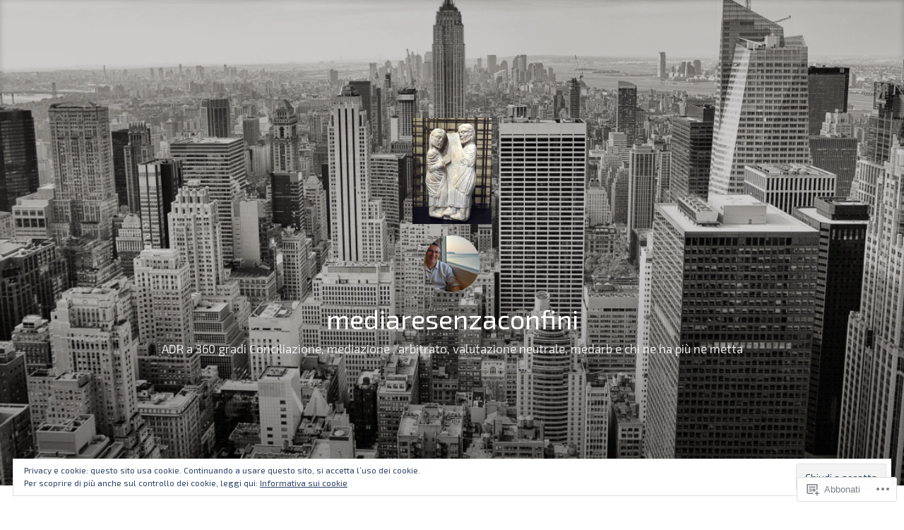

--- FILE ---
content_type: text/html; charset=UTF-8
request_url: https://mediaresenzaconfini.org/tag/parametri-forensi/
body_size: 52045
content:
<!DOCTYPE html>
<html lang="it-IT">
<head>
<meta charset="UTF-8">
<meta name="viewport" content="width=device-width, initial-scale=1">
<link rel="profile" href="http://gmpg.org/xfn/11">

<title>Parametri forensi &#8211; mediaresenzaconfini</title>
<script type="text/javascript">
  WebFontConfig = {"google":{"families":["Exo+2:r:latin,latin-ext","Exo+2:r,i,b,bi:latin,latin-ext"]},"api_url":"https:\/\/fonts-api.wp.com\/css"};
  (function() {
    var wf = document.createElement('script');
    wf.src = '/wp-content/plugins/custom-fonts/js/webfont.js';
    wf.type = 'text/javascript';
    wf.async = 'true';
    var s = document.getElementsByTagName('script')[0];
    s.parentNode.insertBefore(wf, s);
	})();
</script><style id="jetpack-custom-fonts-css">.wf-active code, .wf-active kbd, .wf-active pre, .wf-active samp{font-family:"Exo 2",sans-serif}.wf-active body{font-family:"Exo 2",sans-serif}.wf-active button, .wf-active input, .wf-active select{font-family:"Exo 2",sans-serif}.wf-active textarea{font-family:"Exo 2",sans-serif}.wf-active blockquote{font-family:"Exo 2",sans-serif}.wf-active code, .wf-active kbd, .wf-active pre, .wf-active tt, .wf-active var{font-family:"Exo 2",sans-serif}.wf-active .button, .wf-active .more-link, .wf-active button:not(.menu-toggle), .wf-active input[type="button"], .wf-active input[type="reset"], .wf-active input[type="submit"], .wf-active .posts-navigation .nav-links a, .wf-active #content #infinite-handle span button{font-family:"Exo 2",sans-serif}.wf-active input[type="email"], .wf-active input[type="password"], .wf-active input[type="search"], .wf-active input[type="text"], .wf-active input[type="url"], .wf-active textarea{font-family:"Exo 2",sans-serif}.wf-active .post-navigation{font-family:"Exo 2",sans-serif}.wf-active .main-navigation{font-family:"Exo 2",sans-serif}.wf-active .entry-content, .wf-active .entry-summary, .wf-active .page-content{font-family:"Exo 2",sans-serif}.wf-active .entry-content .subtitle{font-family:"Exo 2",sans-serif}.wf-active #comments{font-family:"Exo 2",sans-serif}.wf-active .comment-form label{font-family:"Exo 2",sans-serif}.wf-active .comment-form span.required{font-family:"Exo 2",sans-serif}.wf-active .widget_recent_entries span.post-date{font-family:"Exo 2",sans-serif}.wf-active .site-description{font-family:"Exo 2",sans-serif}.wf-active .site-posted-on time{font-family:"Exo 2",sans-serif}.wf-active .page-header:not(.page-header-light) .taxonomy-description{font-family:"Exo 2",sans-serif}.wf-active .light-text{font-family:"Exo 2",sans-serif}.wf-active .site-info{font-family:"Exo 2",sans-serif}.wf-active .sticky-label{font-family:"Exo 2",sans-serif}.wf-active .post-details, .wf-active .post-details a{font-family:"Exo 2",sans-serif}.wf-active .page-links{font-family:"Exo 2",sans-serif}.wf-active .post-edit-link{font-family:"Exo 2",sans-serif}.wf-active .post-author-card .author-description{font-family:"Exo 2",sans-serif}.wf-active #tinymce h1, .wf-active #tinymce h2, .wf-active #tinymce h3, .wf-active #tinymce h4, .wf-active #tinymce h5, .wf-active #tinymce h6, .wf-active .comment-content h1, .wf-active .comment-content h2, .wf-active .comment-content h3, .wf-active .comment-content h4, .wf-active .comment-content h5, .wf-active .comment-content h6, .wf-active .entry-content h1, .wf-active .entry-content h2, .wf-active .entry-content h3, .wf-active .entry-content h4, .wf-active .entry-content h5, .wf-active .entry-content h6, .wf-active .entry-summary h1, .wf-active .entry-summary h2, .wf-active .entry-summary h3, .wf-active .entry-summary h4, .wf-active .entry-summary h5, .wf-active .entry-summary h6, .wf-active .widget_text h1, .wf-active .widget_text h2, .wf-active .widget_text h3, .wf-active .widget_text h4, .wf-active .widget_text h5, .wf-active .widget_text h6{font-family:"Exo 2",sans-serif;font-style:normal;font-weight:400}.wf-active h1{font-style:normal;font-weight:400}.wf-active h2{font-style:normal;font-weight:400}.wf-active h3{font-style:normal;font-weight:400}.wf-active h4{font-style:normal;font-weight:400}.wf-active h5{font-style:normal;font-weight:400}.wf-active h6{font-style:normal;font-weight:400}.wf-active blockquote h1, .wf-active blockquote h2, .wf-active blockquote h3, .wf-active blockquote h4{font-family:"Exo 2",sans-serif;font-weight:400;font-style:normal}.wf-active div#jp-relatedposts h3.jp-relatedposts-headline em{font-family:"Exo 2",sans-serif;font-style:normal;font-weight:400}.wf-active .comment-reply-title, .wf-active .comments-title{font-family:"Exo 2",sans-serif;font-weight:400;font-style:normal}.wf-active .image-post-title{font-family:"Exo 2",sans-serif;font-weight:400;font-style:normal}.wf-active .page-header:not(.page-header-light) h1{font-style:normal;font-weight:400}.wf-active .entry-title{font-family:"Exo 2",sans-serif;font-style:normal;font-weight:400}.wf-active #post-cover-image .cover-meta .single-post-title{font-family:"Exo 2",sans-serif;font-style:normal;font-weight:400}.wf-active #hero-header .site-title{font-family:"Exo 2",sans-serif;font-style:normal;font-weight:400}.wf-active .site-header .site-title{font-style:normal;font-weight:400}.wf-active .site-header .site-description{font-style:normal;font-weight:400}</style>
<meta name='robots' content='max-image-preview:large' />
<meta name="google-site-verification" content="irZnAMplsfF7CR1QXtgDIpVmqq8EzTjTOAFaG9l8Mpw" />
<meta name="msvalidate.01" content="7206235566432889CF90840642477DC9" />
<meta name="p:domain_verify" content="meta name=p:domain_verify content=f2e242e17e49c9fd887f8223015309d2/&gt;" />
<meta name="yandex-verification" content="7fea4bc8b434c546" />

<!-- Async WordPress.com Remote Login -->
<script id="wpcom_remote_login_js">
var wpcom_remote_login_extra_auth = '';
function wpcom_remote_login_remove_dom_node_id( element_id ) {
	var dom_node = document.getElementById( element_id );
	if ( dom_node ) { dom_node.parentNode.removeChild( dom_node ); }
}
function wpcom_remote_login_remove_dom_node_classes( class_name ) {
	var dom_nodes = document.querySelectorAll( '.' + class_name );
	for ( var i = 0; i < dom_nodes.length; i++ ) {
		dom_nodes[ i ].parentNode.removeChild( dom_nodes[ i ] );
	}
}
function wpcom_remote_login_final_cleanup() {
	wpcom_remote_login_remove_dom_node_classes( "wpcom_remote_login_msg" );
	wpcom_remote_login_remove_dom_node_id( "wpcom_remote_login_key" );
	wpcom_remote_login_remove_dom_node_id( "wpcom_remote_login_validate" );
	wpcom_remote_login_remove_dom_node_id( "wpcom_remote_login_js" );
	wpcom_remote_login_remove_dom_node_id( "wpcom_request_access_iframe" );
	wpcom_remote_login_remove_dom_node_id( "wpcom_request_access_styles" );
}

// Watch for messages back from the remote login
window.addEventListener( "message", function( e ) {
	if ( e.origin === "https://r-login.wordpress.com" ) {
		var data = {};
		try {
			data = JSON.parse( e.data );
		} catch( e ) {
			wpcom_remote_login_final_cleanup();
			return;
		}

		if ( data.msg === 'LOGIN' ) {
			// Clean up the login check iframe
			wpcom_remote_login_remove_dom_node_id( "wpcom_remote_login_key" );

			var id_regex = new RegExp( /^[0-9]+$/ );
			var token_regex = new RegExp( /^.*|.*|.*$/ );
			if (
				token_regex.test( data.token )
				&& id_regex.test( data.wpcomid )
			) {
				// We have everything we need to ask for a login
				var script = document.createElement( "script" );
				script.setAttribute( "id", "wpcom_remote_login_validate" );
				script.src = '/remote-login.php?wpcom_remote_login=validate'
					+ '&wpcomid=' + data.wpcomid
					+ '&token=' + encodeURIComponent( data.token )
					+ '&host=' + window.location.protocol
					+ '//' + window.location.hostname
					+ '&postid=3090'
					+ '&is_singular=';
				document.body.appendChild( script );
			}

			return;
		}

		// Safari ITP, not logged in, so redirect
		if ( data.msg === 'LOGIN-REDIRECT' ) {
			window.location = 'https://wordpress.com/log-in?redirect_to=' + window.location.href;
			return;
		}

		// Safari ITP, storage access failed, remove the request
		if ( data.msg === 'LOGIN-REMOVE' ) {
			var css_zap = 'html { -webkit-transition: margin-top 1s; transition: margin-top 1s; } /* 9001 */ html { margin-top: 0 !important; } * html body { margin-top: 0 !important; } @media screen and ( max-width: 782px ) { html { margin-top: 0 !important; } * html body { margin-top: 0 !important; } }';
			var style_zap = document.createElement( 'style' );
			style_zap.type = 'text/css';
			style_zap.appendChild( document.createTextNode( css_zap ) );
			document.body.appendChild( style_zap );

			var e = document.getElementById( 'wpcom_request_access_iframe' );
			e.parentNode.removeChild( e );

			document.cookie = 'wordpress_com_login_access=denied; path=/; max-age=31536000';

			return;
		}

		// Safari ITP
		if ( data.msg === 'REQUEST_ACCESS' ) {
			console.log( 'request access: safari' );

			// Check ITP iframe enable/disable knob
			if ( wpcom_remote_login_extra_auth !== 'safari_itp_iframe' ) {
				return;
			}

			// If we are in a "private window" there is no ITP.
			var private_window = false;
			try {
				var opendb = window.openDatabase( null, null, null, null );
			} catch( e ) {
				private_window = true;
			}

			if ( private_window ) {
				console.log( 'private window' );
				return;
			}

			var iframe = document.createElement( 'iframe' );
			iframe.id = 'wpcom_request_access_iframe';
			iframe.setAttribute( 'scrolling', 'no' );
			iframe.setAttribute( 'sandbox', 'allow-storage-access-by-user-activation allow-scripts allow-same-origin allow-top-navigation-by-user-activation' );
			iframe.src = 'https://r-login.wordpress.com/remote-login.php?wpcom_remote_login=request_access&origin=' + encodeURIComponent( data.origin ) + '&wpcomid=' + encodeURIComponent( data.wpcomid );

			var css = 'html { -webkit-transition: margin-top 1s; transition: margin-top 1s; } /* 9001 */ html { margin-top: 46px !important; } * html body { margin-top: 46px !important; } @media screen and ( max-width: 660px ) { html { margin-top: 71px !important; } * html body { margin-top: 71px !important; } #wpcom_request_access_iframe { display: block; height: 71px !important; } } #wpcom_request_access_iframe { border: 0px; height: 46px; position: fixed; top: 0; left: 0; width: 100%; min-width: 100%; z-index: 99999; background: #23282d; } ';

			var style = document.createElement( 'style' );
			style.type = 'text/css';
			style.id = 'wpcom_request_access_styles';
			style.appendChild( document.createTextNode( css ) );
			document.body.appendChild( style );

			document.body.appendChild( iframe );
		}

		if ( data.msg === 'DONE' ) {
			wpcom_remote_login_final_cleanup();
		}
	}
}, false );

// Inject the remote login iframe after the page has had a chance to load
// more critical resources
window.addEventListener( "DOMContentLoaded", function( e ) {
	var iframe = document.createElement( "iframe" );
	iframe.style.display = "none";
	iframe.setAttribute( "scrolling", "no" );
	iframe.setAttribute( "id", "wpcom_remote_login_key" );
	iframe.src = "https://r-login.wordpress.com/remote-login.php"
		+ "?wpcom_remote_login=key"
		+ "&origin=aHR0cHM6Ly9tZWRpYXJlc2VuemFjb25maW5pLm9yZw%3D%3D"
		+ "&wpcomid=21421838"
		+ "&time=" + Math.floor( Date.now() / 1000 );
	document.body.appendChild( iframe );
}, false );
</script>
<link rel='dns-prefetch' href='//s0.wp.com' />
<link rel='dns-prefetch' href='//af.pubmine.com' />
<link rel="alternate" type="application/rss+xml" title="mediaresenzaconfini &raquo; Feed" href="https://mediaresenzaconfini.org/feed/" />
<link rel="alternate" type="application/rss+xml" title="mediaresenzaconfini &raquo; Feed dei commenti" href="https://mediaresenzaconfini.org/comments/feed/" />
<link rel="alternate" type="application/rss+xml" title="mediaresenzaconfini &raquo; Parametri forensi Feed del tag" href="https://mediaresenzaconfini.org/tag/parametri-forensi/feed/" />
	<script type="text/javascript">
		/* <![CDATA[ */
		function addLoadEvent(func) {
			var oldonload = window.onload;
			if (typeof window.onload != 'function') {
				window.onload = func;
			} else {
				window.onload = function () {
					oldonload();
					func();
				}
			}
		}
		/* ]]> */
	</script>
	<link crossorigin='anonymous' rel='stylesheet' id='all-css-0-1' href='/_static/??/wp-content/mu-plugins/widgets/eu-cookie-law/templates/style.css,/wp-content/mu-plugins/likes/jetpack-likes.css?m=1743883414j&cssminify=yes' type='text/css' media='all' />
<style id='wp-emoji-styles-inline-css'>

	img.wp-smiley, img.emoji {
		display: inline !important;
		border: none !important;
		box-shadow: none !important;
		height: 1em !important;
		width: 1em !important;
		margin: 0 0.07em !important;
		vertical-align: -0.1em !important;
		background: none !important;
		padding: 0 !important;
	}
/*# sourceURL=wp-emoji-styles-inline-css */
</style>
<link crossorigin='anonymous' rel='stylesheet' id='all-css-2-1' href='/wp-content/plugins/gutenberg-core/v22.2.0/build/styles/block-library/style.css?m=1764855221i&cssminify=yes' type='text/css' media='all' />
<style id='wp-block-library-inline-css'>
.has-text-align-justify {
	text-align:justify;
}
.has-text-align-justify{text-align:justify;}

/*# sourceURL=wp-block-library-inline-css */
</style><style id='global-styles-inline-css'>
:root{--wp--preset--aspect-ratio--square: 1;--wp--preset--aspect-ratio--4-3: 4/3;--wp--preset--aspect-ratio--3-4: 3/4;--wp--preset--aspect-ratio--3-2: 3/2;--wp--preset--aspect-ratio--2-3: 2/3;--wp--preset--aspect-ratio--16-9: 16/9;--wp--preset--aspect-ratio--9-16: 9/16;--wp--preset--color--black: #000000;--wp--preset--color--cyan-bluish-gray: #abb8c3;--wp--preset--color--white: #fff;--wp--preset--color--pale-pink: #f78da7;--wp--preset--color--vivid-red: #cf2e2e;--wp--preset--color--luminous-vivid-orange: #ff6900;--wp--preset--color--luminous-vivid-amber: #fcb900;--wp--preset--color--light-green-cyan: #7bdcb5;--wp--preset--color--vivid-green-cyan: #00d084;--wp--preset--color--pale-cyan-blue: #8ed1fc;--wp--preset--color--vivid-cyan-blue: #0693e3;--wp--preset--color--vivid-purple: #9b51e0;--wp--preset--color--medium-blue: #0087be;--wp--preset--color--bright-blue: #00aadc;--wp--preset--color--dark-gray: #4d4d4b;--wp--preset--color--light-gray: #b3b3b1;--wp--preset--gradient--vivid-cyan-blue-to-vivid-purple: linear-gradient(135deg,rgb(6,147,227) 0%,rgb(155,81,224) 100%);--wp--preset--gradient--light-green-cyan-to-vivid-green-cyan: linear-gradient(135deg,rgb(122,220,180) 0%,rgb(0,208,130) 100%);--wp--preset--gradient--luminous-vivid-amber-to-luminous-vivid-orange: linear-gradient(135deg,rgb(252,185,0) 0%,rgb(255,105,0) 100%);--wp--preset--gradient--luminous-vivid-orange-to-vivid-red: linear-gradient(135deg,rgb(255,105,0) 0%,rgb(207,46,46) 100%);--wp--preset--gradient--very-light-gray-to-cyan-bluish-gray: linear-gradient(135deg,rgb(238,238,238) 0%,rgb(169,184,195) 100%);--wp--preset--gradient--cool-to-warm-spectrum: linear-gradient(135deg,rgb(74,234,220) 0%,rgb(151,120,209) 20%,rgb(207,42,186) 40%,rgb(238,44,130) 60%,rgb(251,105,98) 80%,rgb(254,248,76) 100%);--wp--preset--gradient--blush-light-purple: linear-gradient(135deg,rgb(255,206,236) 0%,rgb(152,150,240) 100%);--wp--preset--gradient--blush-bordeaux: linear-gradient(135deg,rgb(254,205,165) 0%,rgb(254,45,45) 50%,rgb(107,0,62) 100%);--wp--preset--gradient--luminous-dusk: linear-gradient(135deg,rgb(255,203,112) 0%,rgb(199,81,192) 50%,rgb(65,88,208) 100%);--wp--preset--gradient--pale-ocean: linear-gradient(135deg,rgb(255,245,203) 0%,rgb(182,227,212) 50%,rgb(51,167,181) 100%);--wp--preset--gradient--electric-grass: linear-gradient(135deg,rgb(202,248,128) 0%,rgb(113,206,126) 100%);--wp--preset--gradient--midnight: linear-gradient(135deg,rgb(2,3,129) 0%,rgb(40,116,252) 100%);--wp--preset--font-size--small: 13px;--wp--preset--font-size--medium: 20px;--wp--preset--font-size--large: 36px;--wp--preset--font-size--x-large: 42px;--wp--preset--font-family--albert-sans: 'Albert Sans', sans-serif;--wp--preset--font-family--alegreya: Alegreya, serif;--wp--preset--font-family--arvo: Arvo, serif;--wp--preset--font-family--bodoni-moda: 'Bodoni Moda', serif;--wp--preset--font-family--bricolage-grotesque: 'Bricolage Grotesque', sans-serif;--wp--preset--font-family--cabin: Cabin, sans-serif;--wp--preset--font-family--chivo: Chivo, sans-serif;--wp--preset--font-family--commissioner: Commissioner, sans-serif;--wp--preset--font-family--cormorant: Cormorant, serif;--wp--preset--font-family--courier-prime: 'Courier Prime', monospace;--wp--preset--font-family--crimson-pro: 'Crimson Pro', serif;--wp--preset--font-family--dm-mono: 'DM Mono', monospace;--wp--preset--font-family--dm-sans: 'DM Sans', sans-serif;--wp--preset--font-family--dm-serif-display: 'DM Serif Display', serif;--wp--preset--font-family--domine: Domine, serif;--wp--preset--font-family--eb-garamond: 'EB Garamond', serif;--wp--preset--font-family--epilogue: Epilogue, sans-serif;--wp--preset--font-family--fahkwang: Fahkwang, sans-serif;--wp--preset--font-family--figtree: Figtree, sans-serif;--wp--preset--font-family--fira-sans: 'Fira Sans', sans-serif;--wp--preset--font-family--fjalla-one: 'Fjalla One', sans-serif;--wp--preset--font-family--fraunces: Fraunces, serif;--wp--preset--font-family--gabarito: Gabarito, system-ui;--wp--preset--font-family--ibm-plex-mono: 'IBM Plex Mono', monospace;--wp--preset--font-family--ibm-plex-sans: 'IBM Plex Sans', sans-serif;--wp--preset--font-family--ibarra-real-nova: 'Ibarra Real Nova', serif;--wp--preset--font-family--instrument-serif: 'Instrument Serif', serif;--wp--preset--font-family--inter: Inter, sans-serif;--wp--preset--font-family--josefin-sans: 'Josefin Sans', sans-serif;--wp--preset--font-family--jost: Jost, sans-serif;--wp--preset--font-family--libre-baskerville: 'Libre Baskerville', serif;--wp--preset--font-family--libre-franklin: 'Libre Franklin', sans-serif;--wp--preset--font-family--literata: Literata, serif;--wp--preset--font-family--lora: Lora, serif;--wp--preset--font-family--merriweather: Merriweather, serif;--wp--preset--font-family--montserrat: Montserrat, sans-serif;--wp--preset--font-family--newsreader: Newsreader, serif;--wp--preset--font-family--noto-sans-mono: 'Noto Sans Mono', sans-serif;--wp--preset--font-family--nunito: Nunito, sans-serif;--wp--preset--font-family--open-sans: 'Open Sans', sans-serif;--wp--preset--font-family--overpass: Overpass, sans-serif;--wp--preset--font-family--pt-serif: 'PT Serif', serif;--wp--preset--font-family--petrona: Petrona, serif;--wp--preset--font-family--piazzolla: Piazzolla, serif;--wp--preset--font-family--playfair-display: 'Playfair Display', serif;--wp--preset--font-family--plus-jakarta-sans: 'Plus Jakarta Sans', sans-serif;--wp--preset--font-family--poppins: Poppins, sans-serif;--wp--preset--font-family--raleway: Raleway, sans-serif;--wp--preset--font-family--roboto: Roboto, sans-serif;--wp--preset--font-family--roboto-slab: 'Roboto Slab', serif;--wp--preset--font-family--rubik: Rubik, sans-serif;--wp--preset--font-family--rufina: Rufina, serif;--wp--preset--font-family--sora: Sora, sans-serif;--wp--preset--font-family--source-sans-3: 'Source Sans 3', sans-serif;--wp--preset--font-family--source-serif-4: 'Source Serif 4', serif;--wp--preset--font-family--space-mono: 'Space Mono', monospace;--wp--preset--font-family--syne: Syne, sans-serif;--wp--preset--font-family--texturina: Texturina, serif;--wp--preset--font-family--urbanist: Urbanist, sans-serif;--wp--preset--font-family--work-sans: 'Work Sans', sans-serif;--wp--preset--spacing--20: 0.44rem;--wp--preset--spacing--30: 0.67rem;--wp--preset--spacing--40: 1rem;--wp--preset--spacing--50: 1.5rem;--wp--preset--spacing--60: 2.25rem;--wp--preset--spacing--70: 3.38rem;--wp--preset--spacing--80: 5.06rem;--wp--preset--shadow--natural: 6px 6px 9px rgba(0, 0, 0, 0.2);--wp--preset--shadow--deep: 12px 12px 50px rgba(0, 0, 0, 0.4);--wp--preset--shadow--sharp: 6px 6px 0px rgba(0, 0, 0, 0.2);--wp--preset--shadow--outlined: 6px 6px 0px -3px rgb(255, 255, 255), 6px 6px rgb(0, 0, 0);--wp--preset--shadow--crisp: 6px 6px 0px rgb(0, 0, 0);}:where(.is-layout-flex){gap: 0.5em;}:where(.is-layout-grid){gap: 0.5em;}body .is-layout-flex{display: flex;}.is-layout-flex{flex-wrap: wrap;align-items: center;}.is-layout-flex > :is(*, div){margin: 0;}body .is-layout-grid{display: grid;}.is-layout-grid > :is(*, div){margin: 0;}:where(.wp-block-columns.is-layout-flex){gap: 2em;}:where(.wp-block-columns.is-layout-grid){gap: 2em;}:where(.wp-block-post-template.is-layout-flex){gap: 1.25em;}:where(.wp-block-post-template.is-layout-grid){gap: 1.25em;}.has-black-color{color: var(--wp--preset--color--black) !important;}.has-cyan-bluish-gray-color{color: var(--wp--preset--color--cyan-bluish-gray) !important;}.has-white-color{color: var(--wp--preset--color--white) !important;}.has-pale-pink-color{color: var(--wp--preset--color--pale-pink) !important;}.has-vivid-red-color{color: var(--wp--preset--color--vivid-red) !important;}.has-luminous-vivid-orange-color{color: var(--wp--preset--color--luminous-vivid-orange) !important;}.has-luminous-vivid-amber-color{color: var(--wp--preset--color--luminous-vivid-amber) !important;}.has-light-green-cyan-color{color: var(--wp--preset--color--light-green-cyan) !important;}.has-vivid-green-cyan-color{color: var(--wp--preset--color--vivid-green-cyan) !important;}.has-pale-cyan-blue-color{color: var(--wp--preset--color--pale-cyan-blue) !important;}.has-vivid-cyan-blue-color{color: var(--wp--preset--color--vivid-cyan-blue) !important;}.has-vivid-purple-color{color: var(--wp--preset--color--vivid-purple) !important;}.has-black-background-color{background-color: var(--wp--preset--color--black) !important;}.has-cyan-bluish-gray-background-color{background-color: var(--wp--preset--color--cyan-bluish-gray) !important;}.has-white-background-color{background-color: var(--wp--preset--color--white) !important;}.has-pale-pink-background-color{background-color: var(--wp--preset--color--pale-pink) !important;}.has-vivid-red-background-color{background-color: var(--wp--preset--color--vivid-red) !important;}.has-luminous-vivid-orange-background-color{background-color: var(--wp--preset--color--luminous-vivid-orange) !important;}.has-luminous-vivid-amber-background-color{background-color: var(--wp--preset--color--luminous-vivid-amber) !important;}.has-light-green-cyan-background-color{background-color: var(--wp--preset--color--light-green-cyan) !important;}.has-vivid-green-cyan-background-color{background-color: var(--wp--preset--color--vivid-green-cyan) !important;}.has-pale-cyan-blue-background-color{background-color: var(--wp--preset--color--pale-cyan-blue) !important;}.has-vivid-cyan-blue-background-color{background-color: var(--wp--preset--color--vivid-cyan-blue) !important;}.has-vivid-purple-background-color{background-color: var(--wp--preset--color--vivid-purple) !important;}.has-black-border-color{border-color: var(--wp--preset--color--black) !important;}.has-cyan-bluish-gray-border-color{border-color: var(--wp--preset--color--cyan-bluish-gray) !important;}.has-white-border-color{border-color: var(--wp--preset--color--white) !important;}.has-pale-pink-border-color{border-color: var(--wp--preset--color--pale-pink) !important;}.has-vivid-red-border-color{border-color: var(--wp--preset--color--vivid-red) !important;}.has-luminous-vivid-orange-border-color{border-color: var(--wp--preset--color--luminous-vivid-orange) !important;}.has-luminous-vivid-amber-border-color{border-color: var(--wp--preset--color--luminous-vivid-amber) !important;}.has-light-green-cyan-border-color{border-color: var(--wp--preset--color--light-green-cyan) !important;}.has-vivid-green-cyan-border-color{border-color: var(--wp--preset--color--vivid-green-cyan) !important;}.has-pale-cyan-blue-border-color{border-color: var(--wp--preset--color--pale-cyan-blue) !important;}.has-vivid-cyan-blue-border-color{border-color: var(--wp--preset--color--vivid-cyan-blue) !important;}.has-vivid-purple-border-color{border-color: var(--wp--preset--color--vivid-purple) !important;}.has-vivid-cyan-blue-to-vivid-purple-gradient-background{background: var(--wp--preset--gradient--vivid-cyan-blue-to-vivid-purple) !important;}.has-light-green-cyan-to-vivid-green-cyan-gradient-background{background: var(--wp--preset--gradient--light-green-cyan-to-vivid-green-cyan) !important;}.has-luminous-vivid-amber-to-luminous-vivid-orange-gradient-background{background: var(--wp--preset--gradient--luminous-vivid-amber-to-luminous-vivid-orange) !important;}.has-luminous-vivid-orange-to-vivid-red-gradient-background{background: var(--wp--preset--gradient--luminous-vivid-orange-to-vivid-red) !important;}.has-very-light-gray-to-cyan-bluish-gray-gradient-background{background: var(--wp--preset--gradient--very-light-gray-to-cyan-bluish-gray) !important;}.has-cool-to-warm-spectrum-gradient-background{background: var(--wp--preset--gradient--cool-to-warm-spectrum) !important;}.has-blush-light-purple-gradient-background{background: var(--wp--preset--gradient--blush-light-purple) !important;}.has-blush-bordeaux-gradient-background{background: var(--wp--preset--gradient--blush-bordeaux) !important;}.has-luminous-dusk-gradient-background{background: var(--wp--preset--gradient--luminous-dusk) !important;}.has-pale-ocean-gradient-background{background: var(--wp--preset--gradient--pale-ocean) !important;}.has-electric-grass-gradient-background{background: var(--wp--preset--gradient--electric-grass) !important;}.has-midnight-gradient-background{background: var(--wp--preset--gradient--midnight) !important;}.has-small-font-size{font-size: var(--wp--preset--font-size--small) !important;}.has-medium-font-size{font-size: var(--wp--preset--font-size--medium) !important;}.has-large-font-size{font-size: var(--wp--preset--font-size--large) !important;}.has-x-large-font-size{font-size: var(--wp--preset--font-size--x-large) !important;}.has-albert-sans-font-family{font-family: var(--wp--preset--font-family--albert-sans) !important;}.has-alegreya-font-family{font-family: var(--wp--preset--font-family--alegreya) !important;}.has-arvo-font-family{font-family: var(--wp--preset--font-family--arvo) !important;}.has-bodoni-moda-font-family{font-family: var(--wp--preset--font-family--bodoni-moda) !important;}.has-bricolage-grotesque-font-family{font-family: var(--wp--preset--font-family--bricolage-grotesque) !important;}.has-cabin-font-family{font-family: var(--wp--preset--font-family--cabin) !important;}.has-chivo-font-family{font-family: var(--wp--preset--font-family--chivo) !important;}.has-commissioner-font-family{font-family: var(--wp--preset--font-family--commissioner) !important;}.has-cormorant-font-family{font-family: var(--wp--preset--font-family--cormorant) !important;}.has-courier-prime-font-family{font-family: var(--wp--preset--font-family--courier-prime) !important;}.has-crimson-pro-font-family{font-family: var(--wp--preset--font-family--crimson-pro) !important;}.has-dm-mono-font-family{font-family: var(--wp--preset--font-family--dm-mono) !important;}.has-dm-sans-font-family{font-family: var(--wp--preset--font-family--dm-sans) !important;}.has-dm-serif-display-font-family{font-family: var(--wp--preset--font-family--dm-serif-display) !important;}.has-domine-font-family{font-family: var(--wp--preset--font-family--domine) !important;}.has-eb-garamond-font-family{font-family: var(--wp--preset--font-family--eb-garamond) !important;}.has-epilogue-font-family{font-family: var(--wp--preset--font-family--epilogue) !important;}.has-fahkwang-font-family{font-family: var(--wp--preset--font-family--fahkwang) !important;}.has-figtree-font-family{font-family: var(--wp--preset--font-family--figtree) !important;}.has-fira-sans-font-family{font-family: var(--wp--preset--font-family--fira-sans) !important;}.has-fjalla-one-font-family{font-family: var(--wp--preset--font-family--fjalla-one) !important;}.has-fraunces-font-family{font-family: var(--wp--preset--font-family--fraunces) !important;}.has-gabarito-font-family{font-family: var(--wp--preset--font-family--gabarito) !important;}.has-ibm-plex-mono-font-family{font-family: var(--wp--preset--font-family--ibm-plex-mono) !important;}.has-ibm-plex-sans-font-family{font-family: var(--wp--preset--font-family--ibm-plex-sans) !important;}.has-ibarra-real-nova-font-family{font-family: var(--wp--preset--font-family--ibarra-real-nova) !important;}.has-instrument-serif-font-family{font-family: var(--wp--preset--font-family--instrument-serif) !important;}.has-inter-font-family{font-family: var(--wp--preset--font-family--inter) !important;}.has-josefin-sans-font-family{font-family: var(--wp--preset--font-family--josefin-sans) !important;}.has-jost-font-family{font-family: var(--wp--preset--font-family--jost) !important;}.has-libre-baskerville-font-family{font-family: var(--wp--preset--font-family--libre-baskerville) !important;}.has-libre-franklin-font-family{font-family: var(--wp--preset--font-family--libre-franklin) !important;}.has-literata-font-family{font-family: var(--wp--preset--font-family--literata) !important;}.has-lora-font-family{font-family: var(--wp--preset--font-family--lora) !important;}.has-merriweather-font-family{font-family: var(--wp--preset--font-family--merriweather) !important;}.has-montserrat-font-family{font-family: var(--wp--preset--font-family--montserrat) !important;}.has-newsreader-font-family{font-family: var(--wp--preset--font-family--newsreader) !important;}.has-noto-sans-mono-font-family{font-family: var(--wp--preset--font-family--noto-sans-mono) !important;}.has-nunito-font-family{font-family: var(--wp--preset--font-family--nunito) !important;}.has-open-sans-font-family{font-family: var(--wp--preset--font-family--open-sans) !important;}.has-overpass-font-family{font-family: var(--wp--preset--font-family--overpass) !important;}.has-pt-serif-font-family{font-family: var(--wp--preset--font-family--pt-serif) !important;}.has-petrona-font-family{font-family: var(--wp--preset--font-family--petrona) !important;}.has-piazzolla-font-family{font-family: var(--wp--preset--font-family--piazzolla) !important;}.has-playfair-display-font-family{font-family: var(--wp--preset--font-family--playfair-display) !important;}.has-plus-jakarta-sans-font-family{font-family: var(--wp--preset--font-family--plus-jakarta-sans) !important;}.has-poppins-font-family{font-family: var(--wp--preset--font-family--poppins) !important;}.has-raleway-font-family{font-family: var(--wp--preset--font-family--raleway) !important;}.has-roboto-font-family{font-family: var(--wp--preset--font-family--roboto) !important;}.has-roboto-slab-font-family{font-family: var(--wp--preset--font-family--roboto-slab) !important;}.has-rubik-font-family{font-family: var(--wp--preset--font-family--rubik) !important;}.has-rufina-font-family{font-family: var(--wp--preset--font-family--rufina) !important;}.has-sora-font-family{font-family: var(--wp--preset--font-family--sora) !important;}.has-source-sans-3-font-family{font-family: var(--wp--preset--font-family--source-sans-3) !important;}.has-source-serif-4-font-family{font-family: var(--wp--preset--font-family--source-serif-4) !important;}.has-space-mono-font-family{font-family: var(--wp--preset--font-family--space-mono) !important;}.has-syne-font-family{font-family: var(--wp--preset--font-family--syne) !important;}.has-texturina-font-family{font-family: var(--wp--preset--font-family--texturina) !important;}.has-urbanist-font-family{font-family: var(--wp--preset--font-family--urbanist) !important;}.has-work-sans-font-family{font-family: var(--wp--preset--font-family--work-sans) !important;}
/*# sourceURL=global-styles-inline-css */
</style>

<style id='classic-theme-styles-inline-css'>
/*! This file is auto-generated */
.wp-block-button__link{color:#fff;background-color:#32373c;border-radius:9999px;box-shadow:none;text-decoration:none;padding:calc(.667em + 2px) calc(1.333em + 2px);font-size:1.125em}.wp-block-file__button{background:#32373c;color:#fff;text-decoration:none}
/*# sourceURL=/wp-includes/css/classic-themes.min.css */
</style>
<link crossorigin='anonymous' rel='stylesheet' id='all-css-4-1' href='/_static/??[base64]/gksMl8v/QyzlnaziHtJaGFCM2c1Jern2NzsV5TT/FU7UwxRhXP3G978U/t7vtfbd7ethsDx9ZWOYF&cssminify=yes' type='text/css' media='all' />
<style id='independent-publisher-2-style-inline-css'>
#hero-header { background: url("https://defaultcustomheadersdata.files.wordpress.com/2016/07/city1.jpg?resize=1440,600") no-repeat center; background-size: cover; background-attachment: scroll; }
/*# sourceURL=independent-publisher-2-style-inline-css */
</style>
<style id='jetpack_facebook_likebox-inline-css'>
.widget_facebook_likebox {
	overflow: hidden;
}

/*# sourceURL=/wp-content/mu-plugins/jetpack-plugin/sun/modules/widgets/facebook-likebox/style.css */
</style>
<link crossorigin='anonymous' rel='stylesheet' id='all-css-6-1' href='/_static/??-eJzTLy/QTc7PK0nNK9HPLdUtyClNz8wr1i9KTcrJTwcy0/WTi5G5ekCujj52Temp+bo5+cmJJZn5eSgc3bScxMwikFb7XFtDE1NLExMLc0OTLACohS2q&cssminify=yes' type='text/css' media='all' />
<link crossorigin='anonymous' rel='stylesheet' id='print-css-7-1' href='/wp-content/mu-plugins/global-print/global-print.css?m=1465851035i&cssminify=yes' type='text/css' media='print' />
<style id='jetpack-global-styles-frontend-style-inline-css'>
:root { --font-headings: unset; --font-base: unset; --font-headings-default: -apple-system,BlinkMacSystemFont,"Segoe UI",Roboto,Oxygen-Sans,Ubuntu,Cantarell,"Helvetica Neue",sans-serif; --font-base-default: -apple-system,BlinkMacSystemFont,"Segoe UI",Roboto,Oxygen-Sans,Ubuntu,Cantarell,"Helvetica Neue",sans-serif;}
/*# sourceURL=jetpack-global-styles-frontend-style-inline-css */
</style>
<link crossorigin='anonymous' rel='stylesheet' id='all-css-10-1' href='/_static/??-eJyNjtEKwjAMRX/IGNTN4YP4KdK1tctMm7G0DP/eKXtRQfZ2D+SeG5wGsJKyTxljgYFLoKTY+zwYe18YtSSM4gp7Re3M6J1x7vGOlMLWqm5wtehKyaKKJcPAEkQ/4EeWOx/n2a7CwNIa/rc2kQs+K84nS4YwkgOTHDBpXtNt5zcUCG7CLNMXvgSXeN419WHfnI5V3T8BhmF3dg==&cssminify=yes' type='text/css' media='all' />
<script type="text/javascript" id="wpcom-actionbar-placeholder-js-extra">
/* <![CDATA[ */
var actionbardata = {"siteID":"21421838","postID":"0","siteURL":"https://mediaresenzaconfini.org","xhrURL":"https://mediaresenzaconfini.org/wp-admin/admin-ajax.php","nonce":"2b992cfbfc","isLoggedIn":"","statusMessage":"","subsEmailDefault":"instantly","proxyScriptUrl":"https://s0.wp.com/wp-content/js/wpcom-proxy-request.js?m=1513050504i&amp;ver=20211021","i18n":{"followedText":"I nuovi articoli del sito saranno visibili sul tuo \u003Ca href=\"https://wordpress.com/reader\"\u003EReader\u003C/a\u003E","foldBar":"Riduci la barra","unfoldBar":"Espandi la barra","shortLinkCopied":"Shortlink copiato negli appunti."}};
//# sourceURL=wpcom-actionbar-placeholder-js-extra
/* ]]> */
</script>
<script type="text/javascript" id="jetpack-mu-wpcom-settings-js-before">
/* <![CDATA[ */
var JETPACK_MU_WPCOM_SETTINGS = {"assetsUrl":"https://s0.wp.com/wp-content/mu-plugins/jetpack-mu-wpcom-plugin/sun/jetpack_vendor/automattic/jetpack-mu-wpcom/src/build/"};
//# sourceURL=jetpack-mu-wpcom-settings-js-before
/* ]]> */
</script>
<script crossorigin='anonymous' type='text/javascript'  src='/_static/??-eJx9jMEOwiAQRH/IdaMmRQ/Gb2kBCQTYDQul/r2tHjQx8TQzmXmDnUFTrjZXDIIlVuBCy2MfZIdfXWrAsTmfBaVNoovn6mlNd4qR+p9598bZKtv728LUEsPs7Q81RXIfjooZjYCOo4h98ToxzsdNIFMGZ7isF7d0PajTWQ2DuqjwBIN6TR8='></script>
<script type="text/javascript" id="rlt-proxy-js-after">
/* <![CDATA[ */
	rltInitialize( {"token":null,"iframeOrigins":["https:\/\/widgets.wp.com"]} );
//# sourceURL=rlt-proxy-js-after
/* ]]> */
</script>
<link rel="EditURI" type="application/rsd+xml" title="RSD" href="https://mediaresenzaconfini.wordpress.com/xmlrpc.php?rsd" />
<meta name="generator" content="WordPress.com" />

<!-- Jetpack Open Graph Tags -->
<meta property="og:type" content="website" />
<meta property="og:title" content="Parametri forensi &#8211; mediaresenzaconfini" />
<meta property="og:url" content="https://mediaresenzaconfini.org/tag/parametri-forensi/" />
<meta property="og:site_name" content="mediaresenzaconfini" />
<meta property="og:image" content="https://mediaresenzaconfini.org/wp-content/uploads/2017/10/cropped-immagine-per-brochure.jpg?w=200" />
<meta property="og:image:width" content="200" />
<meta property="og:image:height" content="200" />
<meta property="og:image:alt" content="" />
<meta property="og:locale" content="it_IT" />
<meta name="twitter:creator" content="@Carlocalcagno" />

<!-- End Jetpack Open Graph Tags -->
<link rel='openid.server' href='https://mediaresenzaconfini.org/?openidserver=1' />
<link rel='openid.delegate' href='https://mediaresenzaconfini.org/' />
<link rel="search" type="application/opensearchdescription+xml" href="https://mediaresenzaconfini.org/osd.xml" title="mediaresenzaconfini" />
<link rel="search" type="application/opensearchdescription+xml" href="https://s1.wp.com/opensearch.xml" title="WordPress.com" />
<style type="text/css">.recentcomments a{display:inline !important;padding:0 !important;margin:0 !important;}</style>		<style type="text/css">
			.recentcomments a {
				display: inline !important;
				padding: 0 !important;
				margin: 0 !important;
			}

			table.recentcommentsavatartop img.avatar, table.recentcommentsavatarend img.avatar {
				border: 0px;
				margin: 0;
			}

			table.recentcommentsavatartop a, table.recentcommentsavatarend a {
				border: 0px !important;
				background-color: transparent !important;
			}

			td.recentcommentsavatarend, td.recentcommentsavatartop {
				padding: 0px 0px 1px 0px;
				margin: 0px;
			}

			td.recentcommentstextend {
				border: none !important;
				padding: 0px 0px 2px 10px;
			}

			.rtl td.recentcommentstextend {
				padding: 0px 10px 2px 0px;
			}

			td.recentcommentstexttop {
				border: none;
				padding: 0px 0px 0px 10px;
			}

			.rtl td.recentcommentstexttop {
				padding: 0px 10px 0px 0px;
			}
		</style>
		<meta name="description" content="Post su Parametri forensi scritto da Carlo Alberto Calcagno" />
<script type="text/javascript">
/* <![CDATA[ */
var wa_client = {}; wa_client.cmd = []; wa_client.config = { 'blog_id': 21421838, 'blog_language': 'it', 'is_wordads': false, 'hosting_type': 0, 'afp_account_id': null, 'afp_host_id': 5038568878849053, 'theme': 'pub/independent-publisher-2', '_': { 'title': 'Pubblicità', 'privacy_settings': 'Impostazioni sulla privacy' }, 'formats': [ 'belowpost', 'bottom_sticky', 'sidebar_sticky_right', 'sidebar', 'gutenberg_rectangle', 'gutenberg_leaderboard', 'gutenberg_mobile_leaderboard', 'gutenberg_skyscraper' ] };
/* ]]> */
</script>
		<script type="text/javascript">

			window.doNotSellCallback = function() {

				var linkElements = [
					'a[href="https://wordpress.com/?ref=footer_blog"]',
					'a[href="https://wordpress.com/?ref=footer_website"]',
					'a[href="https://wordpress.com/?ref=vertical_footer"]',
					'a[href^="https://wordpress.com/?ref=footer_segment_"]',
				].join(',');

				var dnsLink = document.createElement( 'a' );
				dnsLink.href = 'https://wordpress.com/it/advertising-program-optout/';
				dnsLink.classList.add( 'do-not-sell-link' );
				dnsLink.rel = 'nofollow';
				dnsLink.style.marginLeft = '0.5em';
				dnsLink.textContent = 'Non vendere o condividere le mie informazioni personali';

				var creditLinks = document.querySelectorAll( linkElements );

				if ( 0 === creditLinks.length ) {
					return false;
				}

				Array.prototype.forEach.call( creditLinks, function( el ) {
					el.insertAdjacentElement( 'afterend', dnsLink );
				});

				return true;
			};

		</script>
		<link rel="icon" href="https://mediaresenzaconfini.org/wp-content/uploads/2017/10/cropped-immagine-per-brochure.jpg?w=32" sizes="32x32" />
<link rel="icon" href="https://mediaresenzaconfini.org/wp-content/uploads/2017/10/cropped-immagine-per-brochure.jpg?w=192" sizes="192x192" />
<link rel="apple-touch-icon" href="https://mediaresenzaconfini.org/wp-content/uploads/2017/10/cropped-immagine-per-brochure.jpg?w=180" />
<meta name="msapplication-TileImage" content="https://mediaresenzaconfini.org/wp-content/uploads/2017/10/cropped-immagine-per-brochure.jpg?w=270" />
<script type="text/javascript">
	window.google_analytics_uacct = "UA-52447-2";
</script>

<script type="text/javascript">
	var _gaq = _gaq || [];
	_gaq.push(['_setAccount', 'UA-52447-2']);
	_gaq.push(['_gat._anonymizeIp']);
	_gaq.push(['_setDomainName', 'none']);
	_gaq.push(['_setAllowLinker', true]);
	_gaq.push(['_initData']);
	_gaq.push(['_trackPageview']);

	(function() {
		var ga = document.createElement('script'); ga.type = 'text/javascript'; ga.async = true;
		ga.src = ('https:' == document.location.protocol ? 'https://ssl' : 'http://www') + '.google-analytics.com/ga.js';
		(document.getElementsByTagName('head')[0] || document.getElementsByTagName('body')[0]).appendChild(ga);
	})();
</script>
<link crossorigin='anonymous' rel='stylesheet' id='all-css-0-3' href='/_static/??-eJyVzt0KwjAMhuEbsgv1B/VAvBTZ2jAy26QsKWN3bwVB9EjP8kJ4+GApLggbskGurqQ6EitMaKUP91eDVoYssSZUWCiOaAomxRXRdqmtCbuguoGftRtxgKFSii0HDTMVI2m/H9Vl4j/h75mjSJyxjwrNeddTveaLPx5255Pf++30AG/4ZLs=&cssminify=yes' type='text/css' media='all' />
</head>

<body class="archive tag tag-parametri-forensi tag-180312373 wp-custom-logo wp-embed-responsive wp-theme-pubindependent-publisher-2 customizer-styles-applied has-sidebar has-header-image jetpack-reblog-enabled">

<div id="page" class="hfeed site">
	<a class="skip-link screen-reader-text" href="#content">Vai al contenuto</a>

	<div id="hero-header" class="site-hero-section">
		<header id="masthead" class="site-header" role="banner">
			<div class="inner">
				<div class="site-branding">
					<a href="https://mediaresenzaconfini.org/" class="custom-logo-link" rel="home"><img width="336" height="448" src="https://mediaresenzaconfini.org/wp-content/uploads/2013/06/immagine-per-brochure.jpg" class="custom-logo" alt="mediaresenzaconfini" decoding="async" srcset="https://mediaresenzaconfini.org/wp-content/uploads/2013/06/immagine-per-brochure.jpg 336w, https://mediaresenzaconfini.org/wp-content/uploads/2013/06/immagine-per-brochure.jpg?w=112&amp;h=150 112w, https://mediaresenzaconfini.org/wp-content/uploads/2013/06/immagine-per-brochure.jpg?w=225&amp;h=300 225w" sizes="(max-width: 336px) 100vw, 336px" data-attachment-id="880" data-permalink="https://mediaresenzaconfini.org/2013/06/22/luci-ed-ombre-dalla-giurisprudenza-costituzionale-in-tema-di-mediazione/immagine-per-brochure/" data-orig-file="https://mediaresenzaconfini.org/wp-content/uploads/2013/06/immagine-per-brochure.jpg" data-orig-size="336,448" data-comments-opened="1" data-image-meta="{&quot;aperture&quot;:&quot;0&quot;,&quot;credit&quot;:&quot;&quot;,&quot;camera&quot;:&quot;&quot;,&quot;caption&quot;:&quot;&quot;,&quot;created_timestamp&quot;:&quot;0&quot;,&quot;copyright&quot;:&quot;&quot;,&quot;focal_length&quot;:&quot;0&quot;,&quot;iso&quot;:&quot;0&quot;,&quot;shutter_speed&quot;:&quot;0&quot;,&quot;title&quot;:&quot;&quot;}" data-image-title="immagine per brochure" data-image-description="" data-image-caption="" data-medium-file="https://mediaresenzaconfini.org/wp-content/uploads/2013/06/immagine-per-brochure.jpg?w=225" data-large-file="https://mediaresenzaconfini.org/wp-content/uploads/2013/06/immagine-per-brochure.jpg?w=336" /></a>
											<a class="site-logo-link" href="https://mediaresenzaconfini.org/">
							<img referrerpolicy="no-referrer" alt='Avatar di Sconosciuto' src='https://1.gravatar.com/avatar/150518f45d10d5b7cd4bcb1794c08af08bf30a77af44e29124d6ab529230f2bb?s=80&#038;d=identicon&#038;r=G' srcset='https://1.gravatar.com/avatar/150518f45d10d5b7cd4bcb1794c08af08bf30a77af44e29124d6ab529230f2bb?s=80&#038;d=identicon&#038;r=G 1x, https://1.gravatar.com/avatar/150518f45d10d5b7cd4bcb1794c08af08bf30a77af44e29124d6ab529230f2bb?s=120&#038;d=identicon&#038;r=G 1.5x, https://1.gravatar.com/avatar/150518f45d10d5b7cd4bcb1794c08af08bf30a77af44e29124d6ab529230f2bb?s=160&#038;d=identicon&#038;r=G 2x, https://1.gravatar.com/avatar/150518f45d10d5b7cd4bcb1794c08af08bf30a77af44e29124d6ab529230f2bb?s=240&#038;d=identicon&#038;r=G 3x, https://1.gravatar.com/avatar/150518f45d10d5b7cd4bcb1794c08af08bf30a77af44e29124d6ab529230f2bb?s=320&#038;d=identicon&#038;r=G 4x' class='avatar avatar-80 site-logo-image' height='80' width='80' loading='eager' decoding='async' />						</a><!-- .site-logo-link -->
													<p class="site-title"><a href="https://mediaresenzaconfini.org/" rel="home">mediaresenzaconfini</a></p>
													<p class="site-description">ADR a 360 gradi Conciliazione, mediazione , arbitrato, valutazione neutrale, medarb e chi ne ha più ne metta</p>
									</div><!-- .site-branding -->

				
				
			</div><!-- .inner -->
		</header><!-- #masthead -->
	</div>

		
	
	
	<div id="content-wrapper" class="content-wrapper">
		<div id="content" class="site-content">

	<div id="primary" class="content-area">
		<main id="main" class="site-main" role="main">

		
			<header class="page-header">
				<h1 class="page-title">Tag: <span>Parametri forensi</span></h1>			</header><!-- .page-header -->

						
				
<article id="post-3090" class="post-3090 post type-post status-publish format-standard has-post-thumbnail hentry category-adr category-mediazione category-mediazione-delegata-2 tag-controversia-bancaria-e-finanziaria tag-diritto-comunitario tag-mediazione-controversia tag-parametri-forensi tag-tribunale-di-vasto-9-aprile-2018 fallback-thumbnail">
			<header class="entry-header">
			<h1 class="entry-title"><a href="https://mediaresenzaconfini.org/2018/05/23/lobbligo-di-assistenza-in-mediazione-e-compatibile-col-diritto-comunitario-il-rifiuto-di-farsi-assistere-in-mediazione-obbligatoria-costituisce-violazione-di-legge-meritevole-di-sanzione-anche-in-c/" rel="bookmark">L&#8217;obbligo di assistenza in mediazione è compatibile col diritto comunitario. Il rifiuto di farsi assistere in mediazione obbligatoria costituisce violazione di legge meritevole di sanzione anche in corso di causa. Tribunale Vasto 9 aprile&nbsp;2018</a></h1>		</header><!-- .entry-header -->	<div class="post-image-link"><a rel="bookmark" href="https://mediaresenzaconfini.org/2018/05/23/lobbligo-di-assistenza-in-mediazione-e-compatibile-col-diritto-comunitario-il-rifiuto-di-farsi-assistere-in-mediazione-obbligatoria-costituisce-violazione-di-legge-meritevole-di-sanzione-anche-in-c/"><img width="336" height="336" src="https://mediaresenzaconfini.org/wp-content/uploads/2017/10/cropped-immagine-per-brochure.jpg?w=336" class="attachment-independent-publisher-2-full-width size-independent-publisher-2-full-width wp-post-image" alt="" decoding="async" srcset="https://mediaresenzaconfini.org/wp-content/uploads/2017/10/cropped-immagine-per-brochure.jpg 336w, https://mediaresenzaconfini.org/wp-content/uploads/2017/10/cropped-immagine-per-brochure.jpg?w=150 150w, https://mediaresenzaconfini.org/wp-content/uploads/2017/10/cropped-immagine-per-brochure.jpg?w=300 300w" sizes="(max-width: 336px) 100vw, 336px" data-attachment-id="2766" data-permalink="https://mediaresenzaconfini.org/cropped-immagine-per-brochure/" data-orig-file="https://mediaresenzaconfini.org/wp-content/uploads/2017/10/cropped-immagine-per-brochure.jpg" data-orig-size="336,336" data-comments-opened="1" data-image-meta="{&quot;aperture&quot;:&quot;0&quot;,&quot;credit&quot;:&quot;&quot;,&quot;camera&quot;:&quot;&quot;,&quot;caption&quot;:&quot;&quot;,&quot;created_timestamp&quot;:&quot;0&quot;,&quot;copyright&quot;:&quot;&quot;,&quot;focal_length&quot;:&quot;0&quot;,&quot;iso&quot;:&quot;0&quot;,&quot;shutter_speed&quot;:&quot;0&quot;,&quot;title&quot;:&quot;&quot;,&quot;orientation&quot;:&quot;0&quot;}" data-image-title="cropped-immagine-per-brochure" data-image-description="" data-image-caption="" data-medium-file="https://mediaresenzaconfini.org/wp-content/uploads/2017/10/cropped-immagine-per-brochure.jpg?w=300" data-large-file="https://mediaresenzaconfini.org/wp-content/uploads/2017/10/cropped-immagine-per-brochure.jpg?w=336" /></a></div><!-- .post-image-link -->
	<div class="entry-content">
		<p style="text-align:justify;">Il seguente provvedimento che muove dall’interpretazione del controverso dato normativo, giunge alla conclusione che l’assistenza legale in mediazione è obbligatoria, sia pure limitatamente alle forme di mediazione previste a condizione di procedibilità della domanda giudiziale e con esclusione della mediazione facoltativa. L’ordinanza affronta, poi, il delicato tema della compatibilità della normativa italiana sulla obbligatorietà dell’assistenza legale in mediazione con le norme di diritto comunitario, propendendo – contrariamente ad altre recenti pronunce di merito sul punto – per la soluzione positiva, argomentata anche sulla base della riforma dei parametri forensi in materia di mediazione, nelle more entrata in vigore.</p>
<p style="text-align:right;"><strong>N. 701/17 R.G.A.C.</strong><strong> </strong></p>
<p style="text-align:center;">TRIBUNALE DI VASTO</p>
<h6 style="text-align:center;">ORDINANZA RISERVATA</h6>
<p><strong>IL GIUDICE </strong></p>
<p><strong>Dott. Fabrizio Pasquale</strong></p>
<p><strong> </strong>A scioglimento della riserva assunta nel procedimento iscritto al n. 701/17 R.G.A.C.;</p>
<p>LETTI gli atti e la documentazione di causa;</p>
<p>LETTE le richieste formulate dalle parti all’udienza del 04.12.2017;</p>
<p><strong>OSSERVA</strong></p>
<ol>
<li style="text-align:justify;">Il giudizio introdotto da _____________ ha ad oggetto una domanda di annullamento di un contratto finanziario per vizio del consenso e, pertanto, rientra nel novero delle controversie in materia di contratti bancari e finanziari, per le quali l’art. 5, comma 1 bis, D.Lgs. n. 28/10 impone il previo esperimento del procedimento di mediazione come condizione di procedibilità della domanda giudiziale.</li>
<li style="text-align:justify;">Dal verbale del primo incontro di mediazione prodotto dall’attore, emerge che la banca odierna convenuta, costituitasi nel presente giudizio e ritualmente invitata a prendere parte alla mediazione, ha partecipato in videoconferenza, a mezzo di un proprio delegato, all’incontro all’uopo fissato dal mediatore, ma senza l’assistenza di un avvocato ed, anzi, espressamente rifiutandosi di farsi assistere legalmente, sebbene a ciò opportunamente invitata dal mediatore. Quest’ultimo, preso atto della impossibilità di “<em>addivenire all’acquisizione del consenso previsto dall’art. 8 del D. Lgs. n. 28/10, nelle modalità conformi alla legge e al regolamento</em>” (cfr. verbale dell’incontro del 06.06.2016), ha dichiarato chiuso il procedimento.</li>
</ol>
<p style="text-align:justify;">Si impone, a questo punto, la necessità di valutare, per un verso, la correttezza dell’operato del mediatore e, per altro verso, la legittimità del rifiuto opposto dalla banca a farsi assistere da un avvocato nel corso del primo incontro, al fine di adottare gli opportuni provvedimenti per la prosecuzione del giudizio.</p>
<p style="text-align:justify;">Il tema coinvolge la sottesa e dibattuta questione della necessarietà della assistenza legale in mediazione, rispetto alla quale il complessivo impianto normativo del D. Lgs. n. 28/10 non offre risposte chiare ed univoche, prestandosi ad interpretazioni contrastanti.</p>
<p style="text-align:justify;">Da un lato, infatti, l’art. 5, comma 1 bis, del citato decreto statuisce che “<em>chi intende esercitare in giudizio un’azione relativa a una controversia in materia di […] è tenuto, assistito dall’avvocato, preliminarmente a esperire il procedimento di mediazione</em>” e l’art. 8, comma 1, prescrive che “<em>al primo incontro e agli incontri successivi, fino al termine della procedura, le parti devono partecipare con l’assistenza dell’avvocato”</em>, offrendo in tal modo un’argomentazione di carattere letterale ai sostenitori della tesi della obbligatorietà della assistenza legale delle parti in mediazione. Dall’altro lato, il successivo art. 12 stabilisce che “<em>ove tutte le parti aderenti alla mediazione siano assistite da un avvocato, l&#8217;accordo che sia stato sottoscritto dalle parti e dagli stessi avvocati costituisce titolo esecutivo per l&#8217;espropriazione forzata, l&#8217;esecuzione per consegna e rilascio, l&#8217;esecuzione degli obblighi di fare e non fare, nonché per l&#8217;iscrizione di ipoteca giudiziale. Gli avvocati attestano e certificano la conformità dell&#8217;accordo alle norme imperative e all&#8217;ordine pubblico […]. In tutti gli altri casi l&#8217;accordo allegato al verbale è omologato, su istanza di parte, con decreto del presidente del tribunale, previo accertamento della regolarità formale e del rispetto delle norme imperative e dell&#8217;ordine pubblico</em>”. Tale norma, regolando compiutamente sia il caso in cui le parti siano tutte assistite dall’avvocato, sia il diverso caso in cui ciò non accada, si presta ad essere interpretata nel senso che l’assistenza legale in mediazione è indispensabile solo al fine di attribuire efficacia di titolo esecutivo all’accordo raggiunto in mediazione, ma non è sempre necessaria: nell’ipotesi in cui taluna delle parti non sia assistita da un avvocato, l’accordo necessita di un decreto di omologa da parte del Presidente del Tribunale.</p>
<p style="text-align:justify;">L’antinomia dei dati normativi innanzi esaminati esige un chiarimento interpretativo che tenti di comporre l’apparente contrasto: premesso che la formulazione letterale delle disposizioni di cui agli artt. 5, comma 1 bis e 8, comma 1, è inequivocabilmente chiara nell’imporre alle parti l’obbligo di essere assistite, per tutta la durata della procedura di mediazione, da un avvocato (cfr., in tal senso, T.A.R. Lazio, 26.01.2015, n. 1421; Trib. Torino 30.03.2016, n. 1770), l’unico plausibile significato che, ad avviso di questo giudicante, può essere attribuito al primo periodo dell’art. 12, che prefigura ipotesi di mediazioni in cui taluna delle parti non sia assistita da un avvocato, è quello per cui tale disposizione faccia riferimento ai casi di cui all’art. 2 del D. Lgs. n. 28/10, vale a dire alle mediazioni attivate su base volontaria, nelle quali l&#8217;esperimento del procedimento non costituisce condizione di procedibilità della domanda giudiziale.</p>
<p style="text-align:justify;">La chiave di lettura che qui si propone, per un verso, valorizza gli elementi di differenziazione delle due forme di mediazione: quella obbligatoria, in cui la previsione della assistenza legale obbligatoria è funzionalmente correlata alla necessità di fornire alle parti il supporto di una adeguata consulenza professionale per il corretto compimento di valutazioni e scelte dal cui esercizio possono derivare rilevanti conseguenze sul piano della effettività della tutela dei diritti dei soggetti protagonisti, prima fra tutte il rischio della declaratoria di improcedibilità della domanda giudiziale; e quella volontaria, il cui tratto distintivo risiede nella centralità del ruolo dell’autodeterminazione delle parti, come rimarcato anche dal considerando n. 13 della direttiva comunitaria n. 2008/52, da cui si desume che il carattere volontario della mediazione consiste non già nella libertà delle parti di ricorrere o meno a tale procedimento, bensì nel fatto che &#8220;<em>le parti gestiscono esse stesse il procedimento e possono organizzarlo come desiderano e porvi fine in qualsiasi momento</em>&#8220;, senza l’obbligo di una previa assistenza legale, della quale le parti sono libere di decidere se avvalersi o meno.</p>
<p style="text-align:justify;">Per altro verso, l’opzione interpretativa propugnata appare maggiormente rispettosa della <em>ratio</em> sottesa alla novella del D.L. 21 giugno 2013, n. 69 che, nel riformare la disciplina della mediazione, introducendo l’obbligo dell’assistenza dell’avvocato durante l’intera procedura di mediazione, ha inteso, in chiave protettiva degli interessi dei soggetti coinvolti in una controversia, attribuire una nuova centralità al ruolo del professionista forense, il cui compito è quello di accompagnare il proprio cliente nella procedura tutelando sia le sue pretese che i suoi interessi, da un lato lasciando a quest’ultimo la possibilità di partecipare attivamente nella gestione del conflitto che lo vede protagonista e, dall’altro, cercando di dissuaderlo da tutte quelle condotte elusive dell’obbligo di partecipazione effettiva alla procedura di mediazione che potrebbero avere gravi ripercussioni di tipo sanzionatorio, sia sul piano processuale che economico.</p>
<p style="text-align:justify;">Peraltro, l’ulteriore conseguenza di tale scelta legislativa consiste nella progressiva emersione di una nuova figura professionale &#8211; quella dell’avvocato, esperto in tecniche negoziali, che “assiste” la parte nella procedura di mediazione &#8211; che si distingue dalla figura tradizionale dell’avvocato, esperto di tecniche processuali, che “rappresenta” la parte nel processo. Al professionista forense, in altri termini, è richiesta l’acquisizione di nuove competenze di tipo umano e relazionale (ad esempio, la capacità di ascoltare in modo attivo, di sapere rimanere in silenzio, la capacità di comunicare con il cliente e con le controparti e di trarre elementi dalla comunicazione verbale e non verbale, di essere empatici, nonché di comprendere gli interessi delle parti al di là delle pretese giuridiche avanzate), che si aggiungono a quelle di difesa tecnica di tipo tradizionale. Tali competenze professionali, presupponendo l’approfondimento di aspetti che vanno al di là di quelli giuridici ed appartengono alla sfera dei valori, dei sentimenti e delle emozioni che sono alla base di ogni conflitto, richiedono l’abbandono della logica avversariale e di scontro, tipica delle tecniche processuali e del negoziato di “posizioni” (ossia quello tradizionale ove ogni parte cerca di ottenere per sé il maggiore risultato possibile), per passare al negoziato di “interessi”, ove lo scopo è di intavolare un negoziato in modo collaborativo, volto a che il professionista comprenda il punto di vista dell’altra parte, per arrivare a una cooperazione con la stessa ed eventualmente al raggiungimento di un accordo condiviso ove questo sia possibile.</p>
<ol style="text-align:justify;" start="3">
<li>Dopo aver chiarito quali sono la <em>ratio</em> e la funzione della obbligatorietà della assistenza legale nelle forme di mediazione obbligatoria, è appena il caso di evidenziare come la normativa nazionale che impone l&#8217;obbligo per le parti di essere assistite da un avvocato per promuovere una procedura di mediazione non può ritenersi incompatibile con le norme di diritto comunitario.</li>
</ol>
<p style="text-align:justify;">È noto che la Corte di Giustizia dell’Unione Europea, con la sentenza n. 457 del 14.06.2017 ha stabilito che “<em>il requisito di una procedura di mediazione come condizione di procedibilità di un ricorso giurisdizionale può rivelarsi compatibile con il principio della tutela giurisdizionale effettiva qualora tale procedura non conduca a una decisione vincolante per le parti, non comporti un ritardo sostanziale per la proposizione di un ricorso giurisdizionale, sospenda la prescrizione o la decadenza dei diritti in questione e non generi costi, ovvero generi costi non ingenti, per le parti, a patto però che la via elettronica non costituisca l&#8217;unica modalità di accesso a detta procedura di conciliazione e che sia possibile disporre provvedimenti provvisori nei casi eccezionali in cui l&#8217;urgenza della situazione lo impone</em>”.</p>
<p style="text-align:justify;">Tuttavia, contrariamente a quanto affermato da una recente giurisprudenza di merito (cfr. Trib. Verona, 27.02.2018) con riferimento all’istituto della negoziazione assistita, è opinione di questo giudicante che la disciplina nazionale del D. Lgs. n. 28/10 sulla mediazione obbligatoria non sia in contrasto con la penultima delle predette condizioni, dal momento che, pur non potendo prescindere dall&#8217;intervento di un difensore, il procedimento mediatorio non comporta costi ingenti per le parti.</p>
<p style="text-align:justify;">All’uopo, deve innanzitutto precisarsi che la determinazione dei compensi di avvocato attualmente vigenti per l’attività di assistenza in mediazione deve essere effettuata, ai sensi del combinato disposto degli artt. 3 e 20 del D.M. n. 55/14, sulla base dei parametri numerici di cui alla tabella n. 25, riguardante le prestazioni di assistenza stragiudiziale. Tali parametri, se confrontati con quelli fissati dalla tabella n. 2 per i giudizi ordinari e sommari di cognizione innanzi al tribunale di primo grado (generalmente applicabili in caso di instaurazione o prosecuzione del giudizio a seguito del fallimento della procedura di mediazione), sono di gran lunga inferiori a questi ultimi, attestandosi su valori che oscillano all’incirca da un terzo alla metà. A ciò aggiungasi che, facendo applicazione analogica delle disposizioni di cui all’art. 4, comma 1 del D.M. n. 55/14 (consentita dal principio generale sancito dal precedente art. 3), nella liquidazione del compenso per l’attività di assistenza legale in mediazione, il giudice può diminuire fino al 50% i valori medi di cui alla menzionata tabella, tutte le volte in cui la procedura di mediazione si sia interrotta al primo incontro o non abbia comunque condotto ad un proficuo esito conciliativo della controversia, in tal modo esercitando un potere di contenimento dei costi di assistenza difensiva che, per un verso, permette di adeguare il compenso dovuto all’avvocato alle attività da questi effettivamente svolte nel singolo caso concreto e, per altro verso, realizza l’obiettivo di ridurre i costi della procedura di mediazione, per evitare che il suo esperimento obbligatorio si traduca nella imposizione di un peso economico eccessivo a carico della parte che deve sopportarlo.</p>
<p style="text-align:justify;">A tale fine si ispira anche la bozza di decreto ministeriale di riforma dei parametri forensi, attualmente in fase di approvazione, atteso che essa si basa sulla introduzione di valori medi di liquidazione per l&#8217;attività di assistenza nella mediazione e negoziazione assistita, prevedendo compensi distinti (ed, invero, significativamente contenuti) per ciascuna delle tre fasi (fase di attivazione, fase di negoziazione e fase di conciliazione) in cui vengono suddivise le procedure di mediazione e di negoziazione assistita obbligatorie. Tale suddivisione permetterà di circoscrivere la liquidazione dei compensi alle sole attività realmente svolte, in modo tale da limitare i costi delle procedure, soprattutto in quei casi in cui le stesse terminino con esito infruttuoso o si arrestino in una fase iniziale.</p>
<p style="text-align:justify;">Ad ulteriore conferma della compatibilità col diritto comunitario della disciplina nazionale sulla mediazione obbligatoria, sotto lo specifico profilo della onerosità della procedura, deve aggiungersi che, per quanto concerne la posizione dei non abbienti, pur in assenza di una espressa previsione normativa, i principi e le garanzie costituzionali impongono di includere la mediazione obbligatoria fra le procedure accidentali o comunque connesse a quelle giudiziali cui l’art. 75 del D.P.R. n. 115/02 estende l’applicazione del patrocinio a spese dello Stato (cfr., in tal senso, Trib. Firenze, 13.12.2016). Questo significa che, per i soggetti in possesso dei requisiti economici per l’ammissione al beneficio del gratuito patrocinio, la liquidazione dei compensi spettanti all’avvocato per l’attività di assistenza svolta nella fase di mediazione stragiudiziale obbligatoria potrà essere effettuata a carico dell’Erario, così sollevando la parte non abbiente dall’onere di sopportarne i costi.</p>
<p style="text-align:justify;">A quanto finora osservato occorre, da ultimo, aggiungere un’ulteriore considerazione: la valutazione in merito al carattere ingente dei costi di una procedura di A.D.R. obbligatoria deve essere condotta contemperando, da un lato, il diritto del professionista a vedere remunerata la propria attività professionale con un compenso dignitoso e proporzionato all’importanza, alla natura, alla difficoltà e al valore dell’affare, oltre che alla complessità delle questioni giuridiche e di fatto trattate e, dall’altro, il diritto del cliente a non farsi carico di oneri economici non adeguati alle proprie risorse economiche e ai benefici concretamente ottenuti come risultato della prestazione professionale del proprio difensore.</p>
<p style="text-align:justify;">Nel caso in cui il procedimento di mediazione si concluda positivamente con il raggiungimento di un accordo amichevole, la parte avrà conseguito un risultato quantomeno equiparabile, sul piano della tutela dei diritti e degli interessi, a quello che avrebbe ottenuto con una soluzione giudiziale della controversia, con la differenza di aver sostenuto dei costi di gran lunga inferiori a quelli che avrebbe dovuto affrontare in caso di giudizio, com’è agevolmente riscontrabile dal confronto tra i parametri forensi per le prestazioni di assistenza stragiudiziale e quelli per le attività di rappresentanza in giudizio. Tale considerazione è già, di per sé sola, sufficiente ad escludere che i costi della procedura obbligatoria di risoluzione alternativa delle controversie che si sia conclusa con esito positivo possano essere considerati ingenti, posto che il fruttuoso esperimento della mediazione si è comunque tradotto in un vantaggioso risparmio di spesa per la parte.</p>
<p style="text-align:justify;">Nel diverso caso in cui il procedimento di mediazione si concluda negativamente senza il raggiungimento di un accordo amichevole, il compenso dovuto all’avvocato per l’attività di assistenza legale sarà sicuramente più modesto, vuoi per la decurtazione che il giudice è legittimato ad applicare con il regime degli attuali parametri forensi, vuoi per la limitazione del compenso soltanto ad alcune fasi della procedura (nel futuro regime della riforma dei parametri forensi innanzi esaminata e di prossima approvazione). Ne consegue che, sebbene l’esito negativo della procedura comporta che i costi della stessa dovranno cumularsi con quelli del futuro giudizio, il modesto importo dei compensi professionali previsti sia dalla tabella attualmente vigente, sia da quelle di imminente entrata in vigore, è tale da far ritenere che essi assicurino un’equa remunerazione per l’attività professionale dell’avvocato e, allo stesso tempo, evitino alle parti di sopportare costi eccessivi.</p>
<p style="text-align:justify;">Sulla scorta di tutte le riferite considerazioni, deve concludersi che il principio di obbligatorietà dell’assistenza legale nelle forme di mediazione obbligatoria sancito dal D.Lgs. n. 28/10 è sicuramente compatibile, sotto il profilo della onerosità della procedura, con il principio comunitario della tutela giurisdizionale effettiva, sancito dagli artt. 6 e 13 della CEDU e dall&#8217;art. 47 della Carta dei diritti fondamentali dell&#8217;Unione europea, in quanto non determina a carico delle parti, che devono sostenere il peso economico dell’attività di assistenza dei rispettivi avvocati, costi qualificabili come ingenti.</p>
<ol style="text-align:justify;" start="4">
<li>Venendo alla disamina delle questioni poste nel caso di specie e facendo ad esso applicazione dei principi di diritto fin qui enunciati, deve affermarsi che la condotta della parte che si reca personalmente al primo incontro di mediazione, rifiutandosi di farsi assistere da un avvocato (sebbene a ciò compulsata dal mediatore) e pretendendo di partecipare autonomamente agli incontri di mediazione, è illegittima perché assunta in violazione delle prescrizioni del D. Lgs. n. 28/10 che impongono alle parti l’obbligo di assistenza legale per tutta la durata della procedura di mediazione.</li>
</ol>
<p style="text-align:justify;">In altri termini, l’assenza dell’avvocato di una o di entrambe le parti si traduce in un vizio di comparizione di uno dei soggetti necessari della procedura, che inficia la regolarità dello svolgimento della mediazione. Da ciò consegue che il rifiuto di farsi assistere da un avvocato, costituendo un comportamento antidoveroso assunto in violazione di un preciso obbligo di legge, espone la parte che decide di presenziare da sola alla procedura di mediazione al rischio di subire le conseguenze sanzionatorie, sia sul piano economico che processuale, previste dagli artt. 5 e 8, comma 4 bis, del D. Lgs. n. 28/10.</p>
<p style="text-align:justify;">In particolare, se il rifiuto della assistenza legale proviene dalla parte istante, deve ritenersi che la condizione di procedibilità della domanda giudiziale non si sia avverata, per la dirimente ragione che, ai fini della procedibilità, non è sufficiente esperire un procedimento di mediazione purchessia, ma è necessario rispettare tutte le condizioni di legge per un rituale e corretto svolgimento della procedura, prima tra tutte quella che impone alle parti di munirsi di un avvocato che le assista.</p>
<p style="text-align:justify;">Se, invece, il rifiuto proviene dalla parte invitata (come è accaduto nel caso di specie), lungi dal poterne dedurre l’improcedibilità della domanda giudiziale della parte istante, si verifica un presupposto per l’irrogazione – anche nel corso del giudizio – della sanzione pecuniaria prevista dall’art. 8, comma 4 bis, D. Lgs. n. 28/10, oltre che un fattore da cui desumere argomenti di prova, ai sensi dell’art. 116, secondo comma, c.p.c.</p>
<ol style="text-align:justify;" start="5">
<li>Sulla scorta delle considerazioni innanzi espresse, va rilevato che, nel caso in esame, la &#8212;&#8212;&#8212;&#8212;&#8212;&#8212;&#8212;&#8212;- s.p.a., nel corso del primo incontro, ha espressamente dichiarato di non volersi avvalere della assistenza di un avvocato.</li>
</ol>
<p style="text-align:justify;">In modo del tutto corretto, il mediatore, nella sua veste di soggetto istituzionalmente preposto ad esercitare funzioni di verifica e di garanzia della puntuale osservanza delle condizioni di regolare espletamento della procedura, ha dapprima invitato la parte riluttante a nominare un avvocato e, a fronte del perdurante rifiuto opposto dalla interessata, ha successivamente dichiarato chiuso il procedimento, prendendo atto della impossibilità di proseguire la mediazione nel rispetto delle condizioni imposte dalla legge.</p>
<ol style="text-align:justify;" start="6">
<li>Per tali motivi, visto che la parte invitata non ha correttamente partecipato &#8211; senza giustificato motivo &#8211; al procedimento di mediazione, ricorrono i presupposti per adottare, ai sensi dell’art. 8, comma 4 bis, del D. Lgs. n. 28/10, una pronuncia di condanna della stessa (che si è ritualmente costituita in giudizio) al versamento all’entrata del bilancio dello Stato di una somma di importo corrispondente al contributo unificato dovuto per il giudizio. La lettera della citata disposizione, in virtù dell’uso da parte del legislatore del tempo indicativo presente, induce a ritenere obbligatoria la pronuncia di condanna in questione ogniqualvolta la parte che non ha correttamente partecipato al procedimento non fornisca una idonea giustificazione alla propria condotta.</li>
</ol>
<p style="text-align:justify;">Sulla questione della applicabilità della predetta disposizione anche in corso di causa, questo giudicante ritiene che l’irrogazione della sanzione pecuniaria prescinda del tutto dall’esito del giudizio e non sia necessariamente subordinata alla decisione del merito della controversia. Conformemente a quanto affermato da una parte della giurisprudenza di merito (cfr., Trib. Termini Imerese, 09/05/2012; Trib. Mantova, 22/12/2015), la sanzione pecuniaria in questione può, dunque, ben essere irrogata anche alla prima udienza o, comunque, in un momento temporalmente antecedente rispetto alla pronuncia del provvedimento che definisce il giudizio.</p>
<ol style="text-align:justify;" start="7">
<li>A prescindere dalle questioni relative alla procedura di mediazione obbligatoria, va rilevato che le parti hanno chiesto alla scorsa udienza la fissazione dei termini di cui all’art. 183, sesto comma, c.p.c. e che la richiesta deve essere accolta.</li>
</ol>
<p style="text-align:justify;">Si reputa, in ogni caso, conveniente sollecitare le parti a considerare l’opportunità e a valutare i vantaggi di una definizione transattiva della controversia, dalla quale deriverebbe la possibilità non solo di sottrarsi all’inevitabile incertezza dell’esito del giudizio, ma anche di pervenire ad una immediata definizione della lite, evitando il prevedibile prolungamento dei tempi del processo e l’ulteriore aggravio di spese processuali.</p>
<p style="text-align:justify;"><strong>Per Questi Motivi</strong></p>
<p style="text-align:justify;">disattesa ogni diversa richiesta, così provvede:</p>
<p style="text-align:justify;"><strong>CONDANNA</strong> la parte convenuta _____________  s.p.a. al versamento, in favore dell’Erario, della somma di € 237,00, pari all’importo del contributo unificato dovuto per il presente giudizio, in conseguenza della ingiustificata mancata partecipazione al procedimento obbligatorio di mediazione;</p>
<p style="text-align:justify;"><strong>ASSEGNA </strong>alle parti i seguenti termini perentori, decorrenti dal 16/04/2018:</p>
<ol style="text-align:justify;">
<li><strong>a)</strong> termine di trenta giorni, per il deposito di memorie limitate alle sole precisazioni o modificazioni delle domande, delle eccezioni e delle conclusioni già proposte;</li>
<li><strong>b)</strong> termine di ulteriori trenta giorni, decorrente dalla scadenza del termine sub a), per replicare alle domande ed eccezioni nuove, o modificate dall’altra parte, per proporre le eccezioni che sono conseguenza delle domande e delle eccezioni medesime e per l’indicazione dei mezzi di prova e delle produzioni documentali;</li>
<li><strong>c)</strong> termine di ulteriori venti giorni, decorrente dalla scadenza del termine sub b), per le sole indicazioni di prove contrarie;</li>
</ol>
<p style="text-align:justify;"><strong>ASSEGNA</strong> alle parti termine di ulteriori dieci giorni, decorrente dalla scadenza del termine sub c), per depositare in cancelleria note contenenti una specifica proposta di definizione conciliativa della lite, da sottoporre all’esame della controparte;</p>
<p style="text-align:justify;"><strong>INVITA</strong> le parti, per la prossima udienza, a prendere precisa posizione sulla proposta e ad esplicitare le ragioni di un eventuale rifiuto, di cui il Giudice terrà conto ai fini della condanna alle spese, ai sensi dell’art. 91 c.p.c., come modificato dall’art. 45, comma 10, legge 18 giugno 2009, n. 69;</p>
<p style="text-align:justify;"><strong>RINVIA</strong> la causa all’udienza del <strong><u>15/10/2018</u></strong><u>,</u> ore <strong><u>11:30</u></strong>, per la verifica delle condizioni di una possibile conciliazione o, in difetto, per la discussione orale sull’ammissione dei mezzi istruttori e per l’adozione dei provvedimenti per l’ulteriore impulso del processo.</p>
<p style="text-align:justify;"><strong>MANDA </strong>alla Cancelleria per la comunicazione della presente ordinanza alle parti.</p>
<p style="text-align:justify;">Vasto, 9 aprile 2018.</p>
<p style="text-align:justify;">IL GIUDICE</p>
<p style="text-align:justify;"><em>dott. Fabrizio Pasquale</em></p>
<div id="jp-post-flair" class="sharedaddy sd-rating-enabled sd-like-enabled sd-sharing-enabled"><div class="sharedaddy sd-sharing-enabled"><div class="robots-nocontent sd-block sd-social sd-social-official sd-sharing"><h3 class="sd-title">Condividi:</h3><div class="sd-content"><ul><li><a href="#" class="sharing-anchor sd-button share-more"><span>Condivisione</span></a></li><li class="share-end"></li></ul><div class="sharing-hidden"><div class="inner" style="display: none;"><ul><li class="share-tumblr"><a class="tumblr-share-button" target="_blank" href="https://www.tumblr.com/share" data-title="L'obbligo di assistenza in mediazione è compatibile col diritto comunitario. Il rifiuto di farsi assistere in mediazione obbligatoria costituisce violazione di legge meritevole di sanzione anche in corso di causa. Tribunale Vasto 9 aprile 2018" data-content="https://mediaresenzaconfini.org/2018/05/23/lobbligo-di-assistenza-in-mediazione-e-compatibile-col-diritto-comunitario-il-rifiuto-di-farsi-assistere-in-mediazione-obbligatoria-costituisce-violazione-di-legge-meritevole-di-sanzione-anche-in-c/" title="Condividi su Tumblr"data-posttype="link">Condividi su Tumblr</a></li><li class="share-reddit"><a rel="nofollow noopener noreferrer"
				data-shared="sharing-reddit-3090"
				class="share-reddit sd-button"
				href="https://mediaresenzaconfini.org/2018/05/23/lobbligo-di-assistenza-in-mediazione-e-compatibile-col-diritto-comunitario-il-rifiuto-di-farsi-assistere-in-mediazione-obbligatoria-costituisce-violazione-di-legge-meritevole-di-sanzione-anche-in-c/?share=reddit"
				target="_blank"
				aria-labelledby="sharing-reddit-3090"
				>
				<span id="sharing-reddit-3090" hidden>Condividi su Reddit (Si apre in una nuova finestra)</span>
				<span>Reddit</span>
			</a></li><li class="share-facebook"><div class="fb-share-button" data-href="https://mediaresenzaconfini.org/2018/05/23/lobbligo-di-assistenza-in-mediazione-e-compatibile-col-diritto-comunitario-il-rifiuto-di-farsi-assistere-in-mediazione-obbligatoria-costituisce-violazione-di-legge-meritevole-di-sanzione-anche-in-c/" data-layout="button_count"></div></li><li class="share-pocket"><div class="pocket_button"><a href="https://getpocket.com/save" class="pocket-btn" data-lang="en" data-save-url="https://mediaresenzaconfini.org/2018/05/23/lobbligo-di-assistenza-in-mediazione-e-compatibile-col-diritto-comunitario-il-rifiuto-di-farsi-assistere-in-mediazione-obbligatoria-costituisce-violazione-di-legge-meritevole-di-sanzione-anche-in-c/" data-pocket-count="horizontal" >Pocket</a></div></li><li class="share-custom share-custom-dmoz"><a rel="nofollow noopener noreferrer"
				data-shared="sharing-custom-3090"
				class="share-custom share-custom-dmoz sd-button"
				href="https://mediaresenzaconfini.org/2018/05/23/lobbligo-di-assistenza-in-mediazione-e-compatibile-col-diritto-comunitario-il-rifiuto-di-farsi-assistere-in-mediazione-obbligatoria-costituisce-violazione-di-legge-meritevole-di-sanzione-anche-in-c/?share=custom-1351431840"
				target="_blank"
				aria-labelledby="sharing-custom-3090"
				>
				<span id="sharing-custom-3090" hidden>Condividi su DMOZ (Si apre in una nuova finestra)</span>
				<span style="background-image:url(&quot;http://www.dmoz.org/search?q=mediaresenzaconfini.org&quot;);">DMOZ</span>
			</a></li><li class="share-email"><a rel="nofollow noopener noreferrer"
				data-shared="sharing-email-3090"
				class="share-email sd-button"
				href="mailto:?subject=%5BPost%20Condiviso%5D%20L%27obbligo%20di%20assistenza%20in%20mediazione%20%C3%A8%20compatibile%20col%20diritto%20comunitario.%20Il%20rifiuto%20di%20farsi%20assistere%20in%20mediazione%20obbligatoria%20costituisce%20violazione%20di%20legge%20meritevole%20di%20sanzione%20anche%20in%20corso%20di%20causa.%20Tribunale%20Vasto%209%20aprile%202018&#038;body=https%3A%2F%2Fmediaresenzaconfini.org%2F2018%2F05%2F23%2Flobbligo-di-assistenza-in-mediazione-e-compatibile-col-diritto-comunitario-il-rifiuto-di-farsi-assistere-in-mediazione-obbligatoria-costituisce-violazione-di-legge-meritevole-di-sanzione-anche-in-c%2F&#038;share=email"
				target="_blank"
				aria-labelledby="sharing-email-3090"
				data-email-share-error-title="Hai configurato l&#039;e-mail?" data-email-share-error-text="Se riscontri problemi con la condivisione via e-mail, potresti non aver configurato l&#039;e-mail per il browser. Potresti dover creare tu stesso una nuova e-mail." data-email-share-nonce="8f2e86966a" data-email-share-track-url="https://mediaresenzaconfini.org/2018/05/23/lobbligo-di-assistenza-in-mediazione-e-compatibile-col-diritto-comunitario-il-rifiuto-di-farsi-assistere-in-mediazione-obbligatoria-costituisce-violazione-di-legge-meritevole-di-sanzione-anche-in-c/?share=email">
				<span id="sharing-email-3090" hidden>Email a link to a friend (Si apre in una nuova finestra)</span>
				<span>E-mail</span>
			</a></li><li class="share-print"><a rel="nofollow noopener noreferrer"
				data-shared="sharing-print-3090"
				class="share-print sd-button"
				href="https://mediaresenzaconfini.org/2018/05/23/lobbligo-di-assistenza-in-mediazione-e-compatibile-col-diritto-comunitario-il-rifiuto-di-farsi-assistere-in-mediazione-obbligatoria-costituisce-violazione-di-legge-meritevole-di-sanzione-anche-in-c/?share=print"
				target="_blank"
				aria-labelledby="sharing-print-3090"
				>
				<span id="sharing-print-3090" hidden>Stampa (Si apre in una nuova finestra)</span>
				<span>Stampa</span>
			</a></li><li class="share-linkedin"><div class="linkedin_button"><script type="in/share" data-url="https://mediaresenzaconfini.org/2018/05/23/lobbligo-di-assistenza-in-mediazione-e-compatibile-col-diritto-comunitario-il-rifiuto-di-farsi-assistere-in-mediazione-obbligatoria-costituisce-violazione-di-legge-meritevole-di-sanzione-anche-in-c/" data-counter="right"></script></div></li><li class="share-twitter"><a href="https://twitter.com/share" class="twitter-share-button" data-url="https://mediaresenzaconfini.org/2018/05/23/lobbligo-di-assistenza-in-mediazione-e-compatibile-col-diritto-comunitario-il-rifiuto-di-farsi-assistere-in-mediazione-obbligatoria-costituisce-violazione-di-legge-meritevole-di-sanzione-anche-in-c/" data-text="L&#039;obbligo di assistenza in mediazione è compatibile col diritto comunitario. Il rifiuto di farsi assistere in mediazione obbligatoria costituisce violazione di legge meritevole di sanzione anche in corso di causa. Tribunale Vasto 9 aprile 2018" data-via="Carlocalcagno" data-related="wordpressdotcom">Tweet</a></li><li class="share-pinterest"><div class="pinterest_button"><a href="https://www.pinterest.com/pin/create/button/?url=https%3A%2F%2Fmediaresenzaconfini.org%2F2018%2F05%2F23%2Flobbligo-di-assistenza-in-mediazione-e-compatibile-col-diritto-comunitario-il-rifiuto-di-farsi-assistere-in-mediazione-obbligatoria-costituisce-violazione-di-legge-meritevole-di-sanzione-anche-in-c%2F&#038;media=https%3A%2F%2Fmediaresenzaconfini.org%2Fwp-content%2Fuploads%2F2017%2F10%2Fcropped-immagine-per-brochure.jpg&#038;description=L%27obbligo%20di%20assistenza%20in%20mediazione%20%C3%A8%20compatibile%20col%20diritto%20comunitario.%20Il%20rifiuto%20di%20farsi%20assistere%20in%20mediazione%20obbligatoria%20costituisce%20violazione%20di%20legge%20meritevole%20di%20sanzione%20anche%20in%20corso%20di%20causa.%20Tribunale%20Vasto%209%20aprile%202018" data-pin-do="buttonPin" data-pin-config="beside"><img src="//assets.pinterest.com/images/pidgets/pinit_fg_en_rect_gray_20.png" /></a></div></li><li class="share-end"></li></ul></div></div></div></div></div><div class='sharedaddy sd-block sd-like jetpack-likes-widget-wrapper jetpack-likes-widget-unloaded' id='like-post-wrapper-21421838-3090-6970d70f0bb7b' data-src='//widgets.wp.com/likes/index.html?ver=20260121#blog_id=21421838&amp;post_id=3090&amp;origin=mediaresenzaconfini.wordpress.com&amp;obj_id=21421838-3090-6970d70f0bb7b&amp;domain=mediaresenzaconfini.org' data-name='like-post-frame-21421838-3090-6970d70f0bb7b' data-title='Metti Mi piace o ripubblica'><div class='likes-widget-placeholder post-likes-widget-placeholder' style='height: 55px;'><span class='button'><span>Mi piace</span></span> <span class='loading'>Caricamento...</span></div><span class='sd-text-color'></span><a class='sd-link-color'></a></div></div>	</div><!-- .entry-content -->

	<footer class="entry-footer">
		
				<div class="entry-meta">
			<span class="byline">
				<a href="https://mediaresenzaconfini.org/author/mediaresenzaconfini/" title="Articoli scritti da: Carlo Alberto Calcagno" rel="author">Carlo Alberto Calcagno</a>			</span>
							<span class="cat-links">
					<a href="https://mediaresenzaconfini.org/category/adr/" rel="category tag">ADR</a>, <a href="https://mediaresenzaconfini.org/category/mediazione/" rel="category tag">Mediazione</a>, <a href="https://mediaresenzaconfini.org/category/mediazione-delegata-2/" rel="category tag">Mediazione delegata</a>				</span><!-- .cat-links -->
			
			<span class="comments-link"><a href="https://mediaresenzaconfini.org/2018/05/23/lobbligo-di-assistenza-in-mediazione-e-compatibile-col-diritto-comunitario-il-rifiuto-di-farsi-assistere-in-mediazione-obbligatoria-costituisce-violazione-di-legge-meritevole-di-sanzione-anche-in-c/#respond">Lascia un commento</a></span><!-- .comments-link -->
			<span class="published-on">
									<a href="https://mediaresenzaconfini.org/2018/05/23/lobbligo-di-assistenza-in-mediazione-e-compatibile-col-diritto-comunitario-il-rifiuto-di-farsi-assistere-in-mediazione-obbligatoria-costituisce-violazione-di-legge-meritevole-di-sanzione-anche-in-c/" rel="bookmark"><time class="entry-date published" datetime="2018-05-23T16:18:26+02:00">23/05/2018</time><time class="updated" datetime="2018-05-23T16:18:32+02:00">23/05/2018</time></a>
							</span>

			<span class="word-count">15 Minutes</span>		</div><!-- .entry-meta -->
		</footer><!-- .entry-footer -->
</article><!-- #post-## -->

			
			
		
		</main><!-- #main -->
	</div><!-- #primary -->


<div id="secondary" class="widget-area" role="complementary">
	<aside id="blog-stats-4" class="widget widget_blog-stats"><h1 class="widget-title">Statistiche del Blog</h1>		<ul>
			<li>179.978 visite</li>
		</ul>
		</aside><aside id="gravatar-4" class="widget widget_gravatar"><h1 class="widget-title">Autore del blog</h1><p><img referrerpolicy="no-referrer" alt='Avatar di Sconosciuto' src='https://1.gravatar.com/avatar/150518f45d10d5b7cd4bcb1794c08af08bf30a77af44e29124d6ab529230f2bb?s=128&#038;d=identicon&#038;r=G' srcset='https://1.gravatar.com/avatar/150518f45d10d5b7cd4bcb1794c08af08bf30a77af44e29124d6ab529230f2bb?s=128&#038;d=identicon&#038;r=G 1x, https://1.gravatar.com/avatar/150518f45d10d5b7cd4bcb1794c08af08bf30a77af44e29124d6ab529230f2bb?s=192&#038;d=identicon&#038;r=G 1.5x, https://1.gravatar.com/avatar/150518f45d10d5b7cd4bcb1794c08af08bf30a77af44e29124d6ab529230f2bb?s=256&#038;d=identicon&#038;r=G 2x, https://1.gravatar.com/avatar/150518f45d10d5b7cd4bcb1794c08af08bf30a77af44e29124d6ab529230f2bb?s=384&#038;d=identicon&#038;r=G 3x, https://1.gravatar.com/avatar/150518f45d10d5b7cd4bcb1794c08af08bf30a77af44e29124d6ab529230f2bb?s=512&#038;d=identicon&#038;r=G 4x' class='avatar avatar-128 grav-widget-none' height='128' width='128' loading='lazy' decoding='async' /></p>
</aside><aside id="text-6" class="widget widget_text"><h1 class="widget-title">Utilizzo del contenuto del sito</h1>			<div class="textwidget"><p>I contenuti di questo sito sono assolutamente gratuiti, quando non protetti. Chiunque volesse riportarli altrove senza chiedere esplicitamente il permesso deve indicare il nome dell&#8217;autore (CARLO ALBERTO CALCAGNO), il titolo del post e la fonte (www.mediaresenzaconfini.org).</p>
</div>
		</aside><aside id="search-6" class="widget widget_search"><form role="search" method="get" class="search-form" action="https://mediaresenzaconfini.org/">
				<label>
					<span class="screen-reader-text">Ricerca per:</span>
					<input type="search" class="search-field" placeholder="Cerca &hellip;" value="" name="s" />
				</label>
				<input type="submit" class="search-submit" value="Cerca" />
			</form></aside><aside id="google_translate_widget-3" class="widget widget_google_translate_widget"><h1 class="widget-title">Traduttore/Translate</h1><div id="google_translate_element"></div></aside><aside id="pages-4" class="widget widget_pages"><h1 class="widget-title">Legislazione straniera</h1>
			<ul>
				<li class="page_item page-item-966"><a href="https://mediaresenzaconfini.org/comunita-europea-regolamento-odr-e-direttiva-adr/">Comunità Europea: Regolamento ODR e direttiva&nbsp;ADR</a></li>
<li class="page_item page-item-970"><a href="https://mediaresenzaconfini.org/carta-dei-diritti-asiatici/">Carta dei diritti&nbsp;asiatici</a></li>
<li class="page_item page-item-2"><a href="https://mediaresenzaconfini.org/about/">Introduzione al blog</a></li>
<li class="page_item page-item-3180"><a href="https://mediaresenzaconfini.org/la-legislazione-della-mediazione-afghanistan/">La legislazione della mediazione:&nbsp;Afghanistan</a></li>
<li class="page_item page-item-3184"><a href="https://mediaresenzaconfini.org/la-legislazione-della-mediazione-albania/">La legislazione della mediazione:&nbsp;Albania</a></li>
<li class="page_item page-item-3188"><a href="https://mediaresenzaconfini.org/la-legislazione-della-mediazione-algeria/">La legislazione della mediazione:&nbsp;Algeria</a></li>
<li class="page_item page-item-3193"><a href="https://mediaresenzaconfini.org/la-legislazione-della-mediazione-angola/">La legislazione della mediazione:&nbsp;Angola</a></li>
<li class="page_item page-item-3196"><a href="https://mediaresenzaconfini.org/la-legislazione-della-mediazione-antigua-e-barbuda/">La legislazione della mediazione: Antigua e&nbsp;Barbuda</a></li>
<li class="page_item page-item-226"><a href="https://mediaresenzaconfini.org/la-legge-della-mediazione-argentina/">La legislazione della mediazione:&nbsp;Argentina</a></li>
<li class="page_item page-item-3200"><a href="https://mediaresenzaconfini.org/la-legislazione-della-mediazione-armenia/">La legislazione della mediazione:&nbsp;Armenia</a></li>
<li class="page_item page-item-3202"><a href="https://mediaresenzaconfini.org/la-legislazione-della-mediazione-australia/">La legislazione della mediazione:&nbsp;Australia</a></li>
<li class="page_item page-item-3364"><a href="https://mediaresenzaconfini.org/la-legislazione-della-mediazione-austria-2/">La legislazione della mediazione:&nbsp;Austria</a></li>
<li class="page_item page-item-3207"><a href="https://mediaresenzaconfini.org/la-legislazione-della-mediazione-azerbaigian/">La legislazione della mediazione:&nbsp;Azerbaigian</a></li>
<li class="page_item page-item-3209"><a href="https://mediaresenzaconfini.org/la-legislazione-della-mediazione-bahrain/">La legislazione della mediazione:&nbsp;Bahrain</a></li>
<li class="page_item page-item-3214"><a href="https://mediaresenzaconfini.org/la-legislazione-della-mediazione-barbados/">La legislazione della mediazione:&nbsp;Barbados</a></li>
<li class="page_item page-item-1350"><a href="https://mediaresenzaconfini.org/la-legislazione-della-mediazione-belgio/">La legislazione della mediazione:&nbsp;Belgio</a></li>
<li class="page_item page-item-3221"><a href="https://mediaresenzaconfini.org/la-legislazione-della-mediazione-belize/">La Legislazione della mediazione:&nbsp;Belize</a></li>
<li class="page_item page-item-3224"><a href="https://mediaresenzaconfini.org/la-legislazione-della-mediazione-benin/">La legislazione della mediazione:&nbsp;Bénin</a></li>
<li class="page_item page-item-3226"><a href="https://mediaresenzaconfini.org/la-legislazione-della-mediazione-bhutan/">La legislazione della mediazione:&nbsp;Bhutan</a></li>
<li class="page_item page-item-3232"><a href="https://mediaresenzaconfini.org/la-legislazione-della-mediazione-bielorussia/">La legislazione della mediazione:&nbsp;Bielorussia</a></li>
<li class="page_item page-item-3235"><a href="https://mediaresenzaconfini.org/la-legislazione-della-mediazione-bolivia/">La legislazione della mediazione:&nbsp;Bolivia</a></li>
<li class="page_item page-item-3238"><a href="https://mediaresenzaconfini.org/la-legislazione-della-mediazione-bosnia-ed-erzegovina/">La legislazione della mediazione: Bosnia ed&nbsp;Erzegovina</a></li>
<li class="page_item page-item-3240"><a href="https://mediaresenzaconfini.org/la-legislazione-della-mediazione-botswana/">la legislazione della mediazione:&nbsp;Botswana</a></li>
<li class="page_item page-item-431"><a href="https://mediaresenzaconfini.org/la-legislazione-della-mediazione-brasile/">La legislazione della mediazione:&nbsp;Brasile</a></li>
<li class="page_item page-item-164"><a href="https://mediaresenzaconfini.org/la-legislazione-della-mediazione/">La legislazione della mediazione:&nbsp;Bulgaria</a></li>
<li class="page_item page-item-3248"><a href="https://mediaresenzaconfini.org/la-legislazione-della-mediazione-cipro/">La legislazione della mediazione:&nbsp;Cipro</a></li>
<li class="page_item page-item-3250"><a href="https://mediaresenzaconfini.org/la-legislazione-della-mediazione-croazia/">La legislazione della mediazione:&nbsp;Croazia</a></li>
<li class="page_item page-item-3543"><a href="https://mediaresenzaconfini.org/la-legislazione-della-mediazione-danimarca/">La legislazione della mediazione:&nbsp;Danimarca</a></li>
<li class="page_item page-item-293"><a href="https://mediaresenzaconfini.org/la-legislazione-della-mediazione-estonia/">la legislazione della mediazione:&nbsp;Estonia</a></li>
<li class="page_item page-item-1058"><a href="https://mediaresenzaconfini.org/la-legislazione-della-mediazione-federazione-russa-news/">La legislazione della mediazione: Federazione Russa&nbsp;(News)</a></li>
<li class="page_item page-item-439"><a href="https://mediaresenzaconfini.org/la-legislazione-della-mediazione-finlandia/">La legislazione della mediazione:&nbsp;Finlandia</a></li>
<li class="page_item page-item-179"><a href="https://mediaresenzaconfini.org/la-legislazione-della-mediazione-francia/">La legislazione della mediazione:&nbsp;Francia</a></li>
<li class="page_item page-item-452"><a href="https://mediaresenzaconfini.org/la-legislazione-della-mediazione-germania-news/">La legislazione della mediazione:&nbsp;Germania</a></li>
<li class="page_item page-item-212"><a href="https://mediaresenzaconfini.org/la-legislazione-della-mediazione-giappone/">La legislazione della mediazione:&nbsp;Giappone</a></li>
<li class="page_item page-item-324"><a href="https://mediaresenzaconfini.org/la-legislazione-della-mediazione-grecia/">La legislazione della mediazione:&nbsp;Grecia</a></li>
<li class="page_item page-item-3255"><a href="https://mediaresenzaconfini.org/la-legislazione-della-mediazione-regno-unito/">La legislazione della mediazione: Inghilterra e&nbsp;Galles</a></li>
<li class="page_item page-item-2773"><a href="https://mediaresenzaconfini.org/la-legislazione-della-mediazione-irlanda-news/">La legislazione della mediazione:&nbsp;Irlanda</a></li>
<li class="page_item page-item-3556"><a href="https://mediaresenzaconfini.org/la-legislazione-della-mediazione-irlanda-del-nord/">La legislazione della mediazione: Irlanda del&nbsp;Nord</a></li>
<li class="page_item page-item-3558"><a href="https://mediaresenzaconfini.org/la-legislazione-della-mediazione-italia/">La legislazione della mediazione:&nbsp;Italia</a></li>
<li class="page_item page-item-3562"><a href="https://mediaresenzaconfini.org/la-legislazione-della-mediazione-lettonia/">La legislazione della mediazione:&nbsp;Lettonia</a></li>
<li class="page_item page-item-3276"><a href="https://mediaresenzaconfini.org/la-legislazione-della-mediazione-libano/">La legislazione della mediazione:&nbsp;Libano</a></li>
<li class="page_item page-item-233"><a href="https://mediaresenzaconfini.org/la-legge-sulla-mediazione-lituania/">La legislazione della mediazione:&nbsp;Lituania</a></li>
<li class="page_item page-item-761"><a href="https://mediaresenzaconfini.org/la-legislazione-della-mediazione-lussemburgo-news/">La legislazione della mediazione:&nbsp;Lussemburgo</a></li>
<li class="page_item page-item-1035"><a href="https://mediaresenzaconfini.org/la-legislazione-della-mediazione-macedonia/">La legislazione della mediazione:&nbsp;Macedonia</a></li>
<li class="page_item page-item-590"><a href="https://mediaresenzaconfini.org/la-legislazione-della-mediazione-malesia-news/">La legislazione della mediazione: Malesia&nbsp;(News)</a></li>
<li class="page_item page-item-204"><a href="https://mediaresenzaconfini.org/la-legislazione-della-mediazione-malta/">La legislazione della mediazione:&nbsp;Malta</a></li>
<li class="page_item page-item-3572"><a href="https://mediaresenzaconfini.org/la-legislazione-della-mediazione-polonia-2/">La legislazione della mediazione:&nbsp;Polonia</a></li>
<li class="page_item page-item-3575"><a href="https://mediaresenzaconfini.org/la-legislazione-della-mediazione-portogallo-2/">La legislazione della mediazione:&nbsp;Portogallo</a></li>
<li class="page_item page-item-594"><a href="https://mediaresenzaconfini.org/la-legislazione-della-mediazione-repubblica-ceca-news/">La legislazione della mediazione: Repubblica&nbsp;Ceca</a></li>
<li class="page_item page-item-218"><a href="https://mediaresenzaconfini.org/la-legislazione-della-mediazione-romania/">La legislazione della mediazione:&nbsp;Romania</a></li>
<li class="page_item page-item-3585"><a href="https://mediaresenzaconfini.org/la-legislazione-della-mediazione-scozia/">La legislazione della mediazione:&nbsp;Scozia</a></li>
<li class="page_item page-item-421"><a href="https://mediaresenzaconfini.org/la-legislazione-della-mediazioneslovacchia/">La legislazione della mediazione:&nbsp;Slovacchia</a></li>
<li class="page_item page-item-307"><a href="https://mediaresenzaconfini.org/la-legislazione-della-mediazione-spagna-news/">La legislazione della mediazione:&nbsp;Spagna</a></li>
<li class="page_item page-item-433"><a href="https://mediaresenzaconfini.org/la-legislazione-della-mediazione-svezia/">La legislazione della mediazione:&nbsp;Svezia</a></li>
<li class="page_item page-item-1148"><a href="https://mediaresenzaconfini.org/la-legislazione-della-mediazione-turchia-news/">La legislazione della mediazione: Turchia&nbsp;(News)</a></li>
<li class="page_item page-item-3596"><a href="https://mediaresenzaconfini.org/la-legislazione-della-mediazione-ungheria/">La legislazione della mediazione:&nbsp;Ungheria</a></li>
<li class="page_item page-item-732"><a href="https://mediaresenzaconfini.org/la-legislazione-del-venezuela-news/">La legislazione della mediazione:&nbsp;Venezuela</a></li>
<li class="page_item page-item-1281"><a href="https://mediaresenzaconfini.org/la-legislazione-della-mediazione-vietnam-news/">La legislazione della mediazione: Vietnam&nbsp;(News)</a></li>
<li class="page_item page-item-3212"><a href="https://mediaresenzaconfini.org/la-legislazione-sulla-mediazione-bangladesh/">La legislazione sulla mediazione:&nbsp;Bangladesh</a></li>
<li class="page_item page-item-3592"><a href="https://mediaresenzaconfini.org/la-legge-sulla-mediazione-slovenia/">La legislazione sulla mediazione:&nbsp;Slovenia</a></li>
<li class="page_item page-item-3003 current_page_parent"><a href="https://mediaresenzaconfini.org/la-mediazione-familiare-francia/">La mediazione familiare:&nbsp;Francia</a></li>
<li class="page_item page-item-2999"><a href="https://mediaresenzaconfini.org/la-mediazione-familiare-italia/">La mediazione familiare:&nbsp;Italia</a></li>
<li class="page_item page-item-973"><a href="https://mediaresenzaconfini.org/legge-cinese-sulla-mediazione-news/">Legge cinese sulla mediazione&nbsp;(News)</a></li>
<li class="page_item page-item-3569"><a href="https://mediaresenzaconfini.org/leggi-sulla-mediazione-paesi-bassi/">Leggi sulla mediazione: Paesi&nbsp;Bassi</a></li>
<li class="page_item page-item-2911"><a href="https://mediaresenzaconfini.org/recepimento-della-direttiva-adr-portogallo/">Recepimento della Direttiva ADR:&nbsp;Portogallo</a></li>
<li class="page_item page-item-2945"><a href="https://mediaresenzaconfini.org/recepimento-della-direttiva-adr-slovenia/">Recepimento della Direttiva ADR:&nbsp;Slovenia</a></li>
<li class="page_item page-item-2962"><a href="https://mediaresenzaconfini.org/recepimento-della-direttiva-adr-svezia/">Recepimento della Direttiva ADR:&nbsp;Svezia</a></li>
<li class="page_item page-item-2801"><a href="https://mediaresenzaconfini.org/recepimento-direttiva-adr-austria/">Recepimento Direttiva ADR:&nbsp;Austria</a></li>
<li class="page_item page-item-2806"><a href="https://mediaresenzaconfini.org/recepimento-direttiva-adr-belgio/">Recepimento Direttiva ADR:&nbsp;Belgio</a></li>
<li class="page_item page-item-2814"><a href="https://mediaresenzaconfini.org/recepimento-direttiva-adr-bulgaria/">Recepimento Direttiva ADR:&nbsp;Bulgaria</a></li>
<li class="page_item page-item-2820"><a href="https://mediaresenzaconfini.org/recepimento-direttiva-adr-cipro/">Recepimento direttiva ADR:&nbsp;Cipro</a></li>
<li class="page_item page-item-2827"><a href="https://mediaresenzaconfini.org/recepimento-direttiva-adr-croazia/">Recepimento Direttiva ADR:&nbsp;Croazia</a></li>
<li class="page_item page-item-2832"><a href="https://mediaresenzaconfini.org/recepimento-direttiva-adr-danimarca/">Recepimento Direttiva ADR:&nbsp;Danimarca</a></li>
<li class="page_item page-item-2837"><a href="https://mediaresenzaconfini.org/recepimento-direttiva-adr-estonia/">Recepimento Direttiva ADR:&nbsp;Estonia</a></li>
<li class="page_item page-item-2842"><a href="https://mediaresenzaconfini.org/recepimento-direttiva-adr-finlandia/">Recepimento Direttiva ADR:&nbsp;Finlandia</a></li>
<li class="page_item page-item-2845"><a href="https://mediaresenzaconfini.org/recepimento-della-direttiva-adr-francia/">Recepimento Direttiva ADR:&nbsp;Francia</a></li>
<li class="page_item page-item-2850"><a href="https://mediaresenzaconfini.org/recepimento-direttiva-adr-germania/">Recepimento Direttiva ADR:&nbsp;Germania</a></li>
<li class="page_item page-item-2856"><a href="https://mediaresenzaconfini.org/recepimento-direttiva-adr-grecia/">Recepimento Direttiva ADR:&nbsp;Grecia</a></li>
<li class="page_item page-item-2863"><a href="https://mediaresenzaconfini.org/recepimento-direttiva-adr-irlanda/">Recepimento Direttiva ADR:&nbsp;Irlanda</a></li>
<li class="page_item page-item-2868"><a href="https://mediaresenzaconfini.org/recepimento-direttiva-adr-italia/">Recepimento Direttiva ADR:&nbsp;Italia</a></li>
<li class="page_item page-item-2874"><a href="https://mediaresenzaconfini.org/recepimento-direttiva-adr-lettonia/">Recepimento Direttiva ADR:&nbsp;Lettonia</a></li>
<li class="page_item page-item-2879"><a href="https://mediaresenzaconfini.org/recepimento-direttiva-adr-lituania/">Recepimento Direttiva ADR:&nbsp;Lituania</a></li>
<li class="page_item page-item-2884"><a href="https://mediaresenzaconfini.org/recepimento-direttiva-adr-lussemburgo/">Recepimento Direttiva ADR:&nbsp;Lussemburgo</a></li>
<li class="page_item page-item-2889"><a href="https://mediaresenzaconfini.org/recepimento-direttiva-adr-malta/">Recepimento Direttiva ADR:&nbsp;MALTA</a></li>
<li class="page_item page-item-2900"><a href="https://mediaresenzaconfini.org/recepimento-direttiva-adr-paesi-bassi/">Recepimento Direttiva ADR: Paesi&nbsp;Bassi</a></li>
<li class="page_item page-item-2905"><a href="https://mediaresenzaconfini.org/recepimento-direttiva-adr-polonia/">Recepimento Direttiva ADR:&nbsp;Polonia</a></li>
<li class="page_item page-item-2917"><a href="https://mediaresenzaconfini.org/recepimento-direttiva-adr-regno-unito/">Recepimento Direttiva ADR: Regno&nbsp;Unito</a></li>
<li class="page_item page-item-2926"><a href="https://mediaresenzaconfini.org/recepimento-direttiva-adr-repubblica-ceca/">Recepimento Direttiva ADR: Repubblica&nbsp;Ceca</a></li>
<li class="page_item page-item-2932"><a href="https://mediaresenzaconfini.org/recepimento-direttiva-adr-romania/">Recepimento Direttiva ADR: Romania&nbsp;(News)</a></li>
<li class="page_item page-item-2939"><a href="https://mediaresenzaconfini.org/recepimento-direttiva-adr-slovacchia/">Recepimento Direttiva ADR:&nbsp;Slovacchia</a></li>
<li class="page_item page-item-2950"><a href="https://mediaresenzaconfini.org/recepimento-direttiva-adr-spagna-news/">Recepimento Direttiva ADR: Spagna&nbsp;(News)</a></li>
<li class="page_item page-item-2968"><a href="https://mediaresenzaconfini.org/recepimento-direttiva-adr-ungheria/">Recepimento Direttiva ADR:&nbsp;Ungheria</a></li>
			</ul>

			</aside><aside id="linkcat-46074" class="widget widget_links"><h1 class="widget-title">LINK UTILI</h1>
	<ul class='xoxo blogroll'>
<li><a href="https://connect.americanbar.org/home">American Bar Association</a></li>
<li><a href="https://www.gov.bb/Government/chief-justice">Chief Justice of Barbados</a></li>
<li><a href="http://www.justice.ie/en/JELR/Pages/Home">Dipartimento della giustizia e dell&#039;uguaglianza d&#039;Irlanda</a></li>
<li><a href="http://www.inis.gov.ie/en/JELR/Pages/Home">Dipartimento della Giustizia e per l&#039;uguaglianza della Repubblica d&#039;Irlanda</a></li>
<li><a href="https://www.justice.gov/about">Dipartimento di Giustizia degli Stati Uniti</a></li>
<li><a href="http://www.justice.gc.ca/eng/">Dipartimento di Giustizia del Canada</a></li>
<li><a href="https://www.justice.wa.gov.au/">Dipartimento di Giustizia dell&#039;Australia</a></li>
<li><a href="http://justitie.belgium.be/nl/">Dipartimento federale di giustizia del Belgio</a></li>
<li><a href="http://www.ejpd.admin.ch/ejpd/en/home.html">Dipartimento federale svizzero di Giustizia e Polizia</a></li>
<li><a href="http://www.portugal.gov.pt/pt/os-ministerios/ministerio-da-justica">Elenco dei Ministeri del Portogallo</a></li>
<li><a href="http://www.commonwealthofnations.org/sectors-belize/government/">Governo del Belize</a></li>
<li><a href="https://www.belarus.by/by/government/government">Governo della Bielorussia</a></li>
<li><a href="http://www.monstate.gov.mm/Ministry-websites">Governo della Birmania</a></li>
<li><a href="https://www.govern.ad/">Il Governo di Andorra</a></li>
<li><a href="http://www.judiciary.go.tz/web/">Judiciary of Tanzania</a></li>
<li><a href="http://www.mingob.gob.gt/index.php?option=com_content&#038;view=article&#038;id=59&#038;Itemid=210">Ministerio de Gobernación de Guatemala</a></li>
<li><a href="http://www.mjha.gov.mt/">Ministero degli affari interni e difesa di Malta</a></li>
<li><a href="http://www.mpprij.gob.ve/">Ministero del Potere popolare per le relazioni interne e la Giustizia del Venezuela</a></li>
<li><a href="http://www.moj.gov.cn/">Ministero della Giustizia cinese</a></li>
<li><a href="https://www.government.nl/ministries/ministry-of-justice-and-security">Ministero della Giustizia dei Paesi Bassi</a></li>
<li><a href="http://www.justica.gov.br/portalpadrao/">Ministero della Giustizia del Brasile</a></li>
<li><a href="http://www.moj.go.jp/ENGLISH/">Ministero della Giustizia del Giappone</a></li>
<li><a href="http://www.mj.public.lu/">Ministero della Giustizia del Lussemburgo</a></li>
<li><a href="http://adala.justice.gov.ma/FR/Home.aspx">Ministero della giustizia del Marocco</a></li>
<li><a href="http://www.ministeriodejusticia.gov.py/">Ministero della Giustizia del Paraguay</a></li>
<li><a href="http://www.minjus.gob.pe/">Ministero della Giustizia del Perù</a></li>
<li><a href="http://vbpl.vn/botuphap/Pages/vbpq-thuoctinh.aspx?ItemID=134613">Ministero della Giustizia del Vietnam</a></li>
<li><a href="https://moj.gov.af/en">Ministero della Giustizia dell&#039;Afghanistan</a></li>
<li><a href="https://www.mjustice.dz/html/">Ministero della Giustizia dell&#039;Algeria</a></li>
<li><a href="http://www.jus.gob.ar/">Ministero della Giustizia dell&#039;Argentina</a></li>
<li><a href="http://moj.am/">Ministero della Giustizia dell&#039;Armenia</a></li>
<li><a href="http://www.bmj.gv.at/">Ministero della Giustizia dell&#039;Austria</a></li>
<li><a href="http://www.justicia.gob.ec/">Ministero della Giustizia dell&#039;Equador</a></li>
<li><a href="http://www.just.ee/?set_lang_id=2">Ministero della Giustizia dell&#039;Estonia</a></li>
<li><a href="http://www.justice.gov.uk">Ministero della Giustizia dell&#039;Inghilterra</a></li>
<li><a href="http://www.dojni.gov.uk/">Ministero della Giustizia dell&#039;Irlanda del Nord</a></li>
<li><a href="https://www.stjornarradid.is/raduneyti/domsmalaraduneytid/">Ministero della giustizia dell&#039;Islanda</a></li>
<li><a href="https://www.justicia.gob.bo/portal/index.php">Ministero della Giustizia della Bolivia</a></li>
<li><a href="http://www.justice.government.bg/">Ministero della Giustizia della Bulgaria</a></li>
<li><a href="http://oag.ca.gov/">Ministero della Giustizia della California</a></li>
<li><a href="https://www.minjusticia.gov.co/">Ministero della Giustizia della Colombia</a></li>
<li><a href="http://www.pravosudje.hr/">Ministero della Giustizia della Croazia</a></li>
<li><a href="http://www.justitsministeriet.dk/">Ministero della Giustizia della Danimarca</a></li>
<li><a href="http://www.om.fi/en">Ministero della Giustizia della Finlandia</a></li>
<li><a href="http://www.justice.gouv.fr/">Ministero della Giustizia della Francia</a></li>
<li><a href="http://www.bmj.de/">Ministero della Giustizia della Germania</a></li>
<li><a href="http://www.tm.gov.lv/lv/">Ministero della Giustizia della Lettonia</a></li>
<li><a href="http://en.tm.lt/">Ministero della Giustizia della Lituania</a></li>
<li><a href="http://www.bheuu.gov.my/">Ministero della Giustizia della Malesia</a></li>
<li><a href="http://www.justice.gov.md/pageview.php?l=ro&#038;idc=103&#038;id=1194">Ministero della Giustizia della Moldavia</a></li>
<li><a href="http://www.regjeringen.no/en/dep/jd.html?id=463">Ministero della Giustizia della Norvegia</a></li>
<li><a href="http://ms.gov.pl/en/management/">Ministero della Giustizia della Polonia</a></li>
<li><a href="http://www.vlada.cz/en/default.htm">Ministero della Giustizia della Repubblica Ceca</a></li>
<li><a href="http://www.justice.gov.az/">Ministero della Giustizia della Repubblica di Azerbaigian</a></li>
<li><a href="https://www.justice.gov.sk/Stranky/default.aspx">Ministero della Giustizia della Repubblica Slovacca</a></li>
<li><a href="http://www.just.ro/">Ministero della Giustizia della Romania</a></li>
<li><a href="https://www.gov.si/en/public-authorities/ministries/ministry-of-justice/">Ministero della Giustizia della Slovenia</a></li>
<li><a href="http://www.mjusticia.gob.es/">Ministero della Giustizia della Spagna</a></li>
<li><a href="http://www.adalet.gov.tr/">Ministero della Giustizia della Turchia</a></li>
<li><a href="http://www.drejtesia.gov.al/">Ministero della Giustizia di Albania</a></li>
<li><a href="https://www.gov.mt/en/Government/Government%20of%20Malta/Ministries%20and%20Entities/Pages/Ministries%202017/MJCL-Portfolio.aspx">Ministero della Giustizia di Malta</a></li>
<li><a href="http://www.legalaffairs.gov.ag/">Ministero della Giustizia e degli affari legali di Antigua e Barbuda</a></li>
<li><a href="http://www.minjusdh.gov.ao/">Ministero della Giustizia e dei diritti umani dell&#039;Angola</a></li>
<li><a href="http://www.mjpo.gov.cy/mjpo/mjpo.nsf/index_gr/index_gr?opendocument">Ministero della Giustizia e dell&#039;Ordine pubblico di Cipro</a></li>
<li><a href="http://www.mjp.go.cr/">Ministero della Giustizia e della Pace del Costa Rica</a></li>
<li><a href="http://www.ministryofjustice.gr/">Ministero della Giustizia, della trasparenza e dei diritti umani della Grecia</a></li>
<li><a href="http://www.kormany.hu/en/ministry-of-justice">Ministero della Pubblica Amministrazione e della Giustizia dell&#039;Ungheria</a></li>
<li><a href="https://www.facebook.com/MinistereDeLaJusticeDuBenin/">Ministro della Giustizia del Benin</a></li>
<li><a href="https://www.facebook.com/MojKsaEn/">Ministro della Giustizia dell&#039;Arabia Saudita</a></li>
<li><a href="https://www.moj.gov.bh/en/home">Ministro della Giustizia e degli Affari islamici del Bahrain</a></li>
<li><a href="http://www.minlaw.gov.bd/">Ministro della legge, della Giustizia e degli affari parlamentari del Bangladesh</a></li>
<li><a href="http://www.judiciary.gov.bt/">Royal Court of Justice Bhutan</a></li>
<li><a href="http://www.moj.go.jp/KANBOU/ADR/tetsuzuki.html">Sezione ADR del Ministero del Giappone</a></li>
<li><a href="http://www.gov.scot/Topics/Justice">The Scottish Government</a></li>
<li><a href="http://www.sweden.gov.se/sb/d/584">Uffici di Governo della Svezia</a></li>
<li><a href="https://www.bahamas.gov.bs/wps/portal/public/home/!ut/p/b1/vZPLsqIwEEC_xQ9QEt4uAyjyfquwoaIoKPK4FyXC14-3ZlZTpTWLKZJVqk_ndHclVELtqaTG_SXH90tT49vPOeFTBqgWQqxoOXS4BBqUIW9EHDBY_gXELwC8WQj8W_5bgP2drzqWJ7_CootWr3Do2B40oWNDakftN3ErKY2XK0g6E04F_q0mDyv1LsPNK1eg8ftb">Ufficio dell&#039;Avvocato generale e ministro degli affari legali delle Bahamas</a></li>

	</ul>
</aside>
<aside id="text-9" class="widget widget_text"><h1 class="widget-title">Gli articoli sulla legislazione straniera più letti dal 2011</h1>			<div class="textwidget"><p>La legge spagnola sulla mediazione civile e commerciale                     1048</p>
<p>La legislazione della mediazione: Francia (NEWS)                              609</p>
<p>La legislazione della mediazione: Germania (NEWS)                               549</p>
<p>L&#8217;arbitrato in Spagna (NEWS)    510</p>
<p>La mediazione in pillole: Svizzera  469</p>
</div>
		</aside><aside id="top-posts-2" class="widget widget_top-posts"><h1 class="widget-title">Classifica articoli e pagine</h1><ul><li><a href="https://mediaresenzaconfini.org/2021/01/01/lenneagramma-e-la-gematria/" class="bump-view" data-bump-view="tp">L’Enneagramma e la Gematria</a></li><li><a href="https://mediaresenzaconfini.org/2024/02/15/il-compenso-dell-mediatore-nei-paesi-in-italia-e-nei-paesi-ue/" class="bump-view" data-bump-view="tp">Il compenso del mediatore in Italia e nei paesi UE</a></li><li><a href="https://mediaresenzaconfini.org/2026/01/08/la-giustizia-italiana-al-bivio-perche-la-mediazione-e-la-vera-riforma-di-cui-abbiamo-bisogno/" class="bump-view" data-bump-view="tp">LA GIUSTIZIA ITALIANA AL BIVIO: PERCHÉ LA MEDIAZIONE È LA VERA RIFORMA DI CUI ABBIAMO BISOGNO</a></li><li><a href="https://mediaresenzaconfini.org/la-legislazione-della-mediazione-albania/" class="bump-view" data-bump-view="tp">La legislazione della mediazione: Albania</a></li><li><a href="https://mediaresenzaconfini.org/2025/06/24/enneagramma-e-mediazione-strumenti-per-comunicare-meglio/" class="bump-view" data-bump-view="tp">Enneagramma e Mediazione: strumenti per comunicare meglio</a></li><li><a href="https://mediaresenzaconfini.org/2014/01/30/la-mediazione-obbligatoria-in-canada/" class="bump-view" data-bump-view="tp">La mediazione obbligatoria in Canada</a></li><li><a href="https://mediaresenzaconfini.org/2026/01/13/tra-ordine-cosmico-e-legge-dello-stato-unanalisi-comparata-dei-sistemi-di-giustizia-nel-mondo-antico/" class="bump-view" data-bump-view="tp">Tra ordine cosmico e legge dello stato: un&#039;analisi comparata dei sistemi di giustizia nel mondo antico</a></li><li><a href="https://mediaresenzaconfini.org/la-legislazione-della-mediazione-australia/" class="bump-view" data-bump-view="tp">La legislazione della mediazione: Australia</a></li><li><a href="https://mediaresenzaconfini.org/la-legislazione-della-mediazione-italia/" class="bump-view" data-bump-view="tp">La legislazione della mediazione: Italia</a></li><li><a href="https://mediaresenzaconfini.org/2023/06/20/sullincompatibilita-assoluta-del-mediatore-civile-e-commerciale-e-del-mediatore-familiare-ad-esercitare-la-mediazione-penale/" class="bump-view" data-bump-view="tp">Sull’incompatibilità assoluta del mediatore civile e commerciale e del mediatore familiare ad esercitare la mediazione penale</a></li></ul></aside>
		<aside id="recent-posts-4" class="widget widget_recent_entries">
		<h1 class="widget-title">Articoli recenti</h1>
		<ul>
											<li>
					<a href="https://mediaresenzaconfini.org/2026/01/13/tra-ordine-cosmico-e-legge-dello-stato-unanalisi-comparata-dei-sistemi-di-giustizia-nel-mondo-antico/">Tra ordine cosmico e legge dello stato: un&#8217;analisi comparata dei sistemi di giustizia nel mondo&nbsp;antico</a>
											<span class="post-date">13/01/2026</span>
									</li>
											<li>
					<a href="https://mediaresenzaconfini.org/2026/01/08/la-giustizia-italiana-al-bivio-perche-la-mediazione-e-la-vera-riforma-di-cui-abbiamo-bisogno/">LA GIUSTIZIA ITALIANA AL BIVIO: PERCHÉ LA MEDIAZIONE È LA VERA RIFORMA DI CUI ABBIAMO&nbsp;BISOGNO</a>
											<span class="post-date">08/01/2026</span>
									</li>
											<li>
					<a href="https://mediaresenzaconfini.org/2025/11/25/la-giustizia-civile-nel-mondo-un-viaggio-tra-virtu-paradossi-e-urgenza-di-riforme/">La Giustizia Civile nel Mondo: un viaggio tra virtù, paradossi e urgenza di&nbsp;riforme</a>
											<span class="post-date">25/11/2025</span>
									</li>
											<li>
					<a href="https://mediaresenzaconfini.org/2025/09/03/il-legame-tra-strumenti-di-gestione-del-conflitto-e-letteratura-una-storia-intrecciata/">Il legame tra strumenti di gestione del conflitto e letteratura: una storia&nbsp;intrecciata</a>
											<span class="post-date">03/09/2025</span>
									</li>
											<li>
					<a href="https://mediaresenzaconfini.org/2025/08/10/quadro-di-valutazione-2025-e-caso-italia/">Quadro di valutazione 2025 e caso&nbsp;Italia</a>
											<span class="post-date">10/08/2025</span>
									</li>
											<li>
					<a href="https://mediaresenzaconfini.org/2025/06/24/enneagramma-e-mediazione-strumenti-per-comunicare-meglio/">Enneagramma e Mediazione: strumenti per comunicare&nbsp;meglio</a>
											<span class="post-date">24/06/2025</span>
									</li>
											<li>
					<a href="https://mediaresenzaconfini.org/2025/03/17/importante-sentenza-del-tar-del-lazio-sulle-tariffe-di-mediazione-ed-altro/">Importante sentenza del Tar del Lazio sulle tariffe di mediazione ed&nbsp;altro</a>
											<span class="post-date">17/03/2025</span>
									</li>
					</ul>

		</aside><aside id="blog_subscription-4" class="widget widget_blog_subscription jetpack_subscription_widget"><h1 class="widget-title"><label for="subscribe-field">Segui il blog via email</label></h1>

			<div class="wp-block-jetpack-subscriptions__container">
			<form
				action="https://subscribe.wordpress.com"
				method="post"
				accept-charset="utf-8"
				data-blog="21421838"
				data-post_access_level="everybody"
				id="subscribe-blog"
			>
				<p>Inserisci il tuo indirizzo email per seguire questo blog e ricevere notifiche di nuovi messaggi via e-mail.</p>
				<p id="subscribe-email">
					<label
						id="subscribe-field-label"
						for="subscribe-field"
						class="screen-reader-text"
					>
						Indirizzo email:					</label>

					<input
							type="email"
							name="email"
							autocomplete="email"
							
							style="width: 95%; padding: 1px 10px"
							placeholder="Indirizzo email"
							value=""
							id="subscribe-field"
							required
						/>				</p>

				<p id="subscribe-submit"
									>
					<input type="hidden" name="action" value="subscribe"/>
					<input type="hidden" name="blog_id" value="21421838"/>
					<input type="hidden" name="source" value="https://mediaresenzaconfini.org/tag/parametri-forensi/"/>
					<input type="hidden" name="sub-type" value="widget"/>
					<input type="hidden" name="redirect_fragment" value="subscribe-blog"/>
					<input type="hidden" id="_wpnonce" name="_wpnonce" value="2a8b097f80" />					<button type="submit"
													class="wp-block-button__link"
																	>
						Iscriviti					</button>
				</p>
			</form>
							<div class="wp-block-jetpack-subscriptions__subscount">
					Unisciti a 160 altri iscritti				</div>
						</div>
			
</aside><aside id="archives-6" class="widget widget_archive"><h1 class="widget-title">Archivio</h1>		<label class="screen-reader-text" for="archives-dropdown-6">Archivio</label>
		<select id="archives-dropdown-6" name="archive-dropdown">
			
			<option value="">Seleziona mese</option>
				<option value='https://mediaresenzaconfini.org/2026/01/'> gennaio 2026 &nbsp;(2)</option>
	<option value='https://mediaresenzaconfini.org/2025/11/'> novembre 2025 &nbsp;(1)</option>
	<option value='https://mediaresenzaconfini.org/2025/09/'> settembre 2025 &nbsp;(1)</option>
	<option value='https://mediaresenzaconfini.org/2025/08/'> agosto 2025 &nbsp;(1)</option>
	<option value='https://mediaresenzaconfini.org/2025/06/'> giugno 2025 &nbsp;(1)</option>
	<option value='https://mediaresenzaconfini.org/2025/03/'> marzo 2025 &nbsp;(1)</option>
	<option value='https://mediaresenzaconfini.org/2025/01/'> gennaio 2025 &nbsp;(2)</option>
	<option value='https://mediaresenzaconfini.org/2024/09/'> settembre 2024 &nbsp;(2)</option>
	<option value='https://mediaresenzaconfini.org/2024/07/'> luglio 2024 &nbsp;(2)</option>
	<option value='https://mediaresenzaconfini.org/2024/06/'> giugno 2024 &nbsp;(1)</option>
	<option value='https://mediaresenzaconfini.org/2024/05/'> Maggio 2024 &nbsp;(1)</option>
	<option value='https://mediaresenzaconfini.org/2024/04/'> aprile 2024 &nbsp;(2)</option>
	<option value='https://mediaresenzaconfini.org/2024/03/'> marzo 2024 &nbsp;(2)</option>
	<option value='https://mediaresenzaconfini.org/2024/02/'> febbraio 2024 &nbsp;(2)</option>
	<option value='https://mediaresenzaconfini.org/2024/01/'> gennaio 2024 &nbsp;(1)</option>
	<option value='https://mediaresenzaconfini.org/2023/12/'> dicembre 2023 &nbsp;(1)</option>
	<option value='https://mediaresenzaconfini.org/2023/11/'> novembre 2023 &nbsp;(2)</option>
	<option value='https://mediaresenzaconfini.org/2023/10/'> ottobre 2023 &nbsp;(3)</option>
	<option value='https://mediaresenzaconfini.org/2023/09/'> settembre 2023 &nbsp;(3)</option>
	<option value='https://mediaresenzaconfini.org/2023/08/'> agosto 2023 &nbsp;(5)</option>
	<option value='https://mediaresenzaconfini.org/2023/07/'> luglio 2023 &nbsp;(7)</option>
	<option value='https://mediaresenzaconfini.org/2023/06/'> giugno 2023 &nbsp;(3)</option>
	<option value='https://mediaresenzaconfini.org/2023/05/'> Maggio 2023 &nbsp;(3)</option>
	<option value='https://mediaresenzaconfini.org/2023/04/'> aprile 2023 &nbsp;(6)</option>
	<option value='https://mediaresenzaconfini.org/2023/03/'> marzo 2023 &nbsp;(5)</option>
	<option value='https://mediaresenzaconfini.org/2023/02/'> febbraio 2023 &nbsp;(4)</option>
	<option value='https://mediaresenzaconfini.org/2023/01/'> gennaio 2023 &nbsp;(2)</option>
	<option value='https://mediaresenzaconfini.org/2022/12/'> dicembre 2022 &nbsp;(6)</option>
	<option value='https://mediaresenzaconfini.org/2022/11/'> novembre 2022 &nbsp;(3)</option>
	<option value='https://mediaresenzaconfini.org/2022/10/'> ottobre 2022 &nbsp;(14)</option>
	<option value='https://mediaresenzaconfini.org/2022/09/'> settembre 2022 &nbsp;(2)</option>
	<option value='https://mediaresenzaconfini.org/2022/08/'> agosto 2022 &nbsp;(2)</option>
	<option value='https://mediaresenzaconfini.org/2022/02/'> febbraio 2022 &nbsp;(1)</option>
	<option value='https://mediaresenzaconfini.org/2021/12/'> dicembre 2021 &nbsp;(2)</option>
	<option value='https://mediaresenzaconfini.org/2021/10/'> ottobre 2021 &nbsp;(1)</option>
	<option value='https://mediaresenzaconfini.org/2021/07/'> luglio 2021 &nbsp;(1)</option>
	<option value='https://mediaresenzaconfini.org/2021/06/'> giugno 2021 &nbsp;(3)</option>
	<option value='https://mediaresenzaconfini.org/2021/05/'> Maggio 2021 &nbsp;(3)</option>
	<option value='https://mediaresenzaconfini.org/2021/02/'> febbraio 2021 &nbsp;(1)</option>
	<option value='https://mediaresenzaconfini.org/2021/01/'> gennaio 2021 &nbsp;(3)</option>
	<option value='https://mediaresenzaconfini.org/2020/12/'> dicembre 2020 &nbsp;(5)</option>
	<option value='https://mediaresenzaconfini.org/2020/11/'> novembre 2020 &nbsp;(1)</option>
	<option value='https://mediaresenzaconfini.org/2020/10/'> ottobre 2020 &nbsp;(2)</option>
	<option value='https://mediaresenzaconfini.org/2020/09/'> settembre 2020 &nbsp;(2)</option>
	<option value='https://mediaresenzaconfini.org/2020/08/'> agosto 2020 &nbsp;(2)</option>
	<option value='https://mediaresenzaconfini.org/2020/06/'> giugno 2020 &nbsp;(5)</option>
	<option value='https://mediaresenzaconfini.org/2020/05/'> Maggio 2020 &nbsp;(3)</option>
	<option value='https://mediaresenzaconfini.org/2020/04/'> aprile 2020 &nbsp;(1)</option>
	<option value='https://mediaresenzaconfini.org/2020/02/'> febbraio 2020 &nbsp;(1)</option>
	<option value='https://mediaresenzaconfini.org/2020/01/'> gennaio 2020 &nbsp;(1)</option>
	<option value='https://mediaresenzaconfini.org/2019/12/'> dicembre 2019 &nbsp;(2)</option>
	<option value='https://mediaresenzaconfini.org/2019/11/'> novembre 2019 &nbsp;(1)</option>
	<option value='https://mediaresenzaconfini.org/2019/10/'> ottobre 2019 &nbsp;(1)</option>
	<option value='https://mediaresenzaconfini.org/2019/08/'> agosto 2019 &nbsp;(5)</option>
	<option value='https://mediaresenzaconfini.org/2019/05/'> Maggio 2019 &nbsp;(1)</option>
	<option value='https://mediaresenzaconfini.org/2019/01/'> gennaio 2019 &nbsp;(1)</option>
	<option value='https://mediaresenzaconfini.org/2018/12/'> dicembre 2018 &nbsp;(1)</option>
	<option value='https://mediaresenzaconfini.org/2018/11/'> novembre 2018 &nbsp;(1)</option>
	<option value='https://mediaresenzaconfini.org/2018/10/'> ottobre 2018 &nbsp;(1)</option>
	<option value='https://mediaresenzaconfini.org/2018/05/'> Maggio 2018 &nbsp;(3)</option>
	<option value='https://mediaresenzaconfini.org/2018/02/'> febbraio 2018 &nbsp;(1)</option>
	<option value='https://mediaresenzaconfini.org/2018/01/'> gennaio 2018 &nbsp;(4)</option>
	<option value='https://mediaresenzaconfini.org/2017/12/'> dicembre 2017 &nbsp;(2)</option>
	<option value='https://mediaresenzaconfini.org/2017/11/'> novembre 2017 &nbsp;(4)</option>
	<option value='https://mediaresenzaconfini.org/2017/10/'> ottobre 2017 &nbsp;(6)</option>
	<option value='https://mediaresenzaconfini.org/2017/09/'> settembre 2017 &nbsp;(1)</option>
	<option value='https://mediaresenzaconfini.org/2017/06/'> giugno 2017 &nbsp;(1)</option>
	<option value='https://mediaresenzaconfini.org/2017/04/'> aprile 2017 &nbsp;(2)</option>
	<option value='https://mediaresenzaconfini.org/2017/03/'> marzo 2017 &nbsp;(2)</option>
	<option value='https://mediaresenzaconfini.org/2017/01/'> gennaio 2017 &nbsp;(2)</option>
	<option value='https://mediaresenzaconfini.org/2016/12/'> dicembre 2016 &nbsp;(1)</option>
	<option value='https://mediaresenzaconfini.org/2016/11/'> novembre 2016 &nbsp;(1)</option>
	<option value='https://mediaresenzaconfini.org/2016/10/'> ottobre 2016 &nbsp;(1)</option>
	<option value='https://mediaresenzaconfini.org/2016/09/'> settembre 2016 &nbsp;(3)</option>
	<option value='https://mediaresenzaconfini.org/2016/08/'> agosto 2016 &nbsp;(1)</option>
	<option value='https://mediaresenzaconfini.org/2016/07/'> luglio 2016 &nbsp;(1)</option>
	<option value='https://mediaresenzaconfini.org/2016/06/'> giugno 2016 &nbsp;(2)</option>
	<option value='https://mediaresenzaconfini.org/2016/05/'> Maggio 2016 &nbsp;(2)</option>
	<option value='https://mediaresenzaconfini.org/2016/04/'> aprile 2016 &nbsp;(3)</option>
	<option value='https://mediaresenzaconfini.org/2016/03/'> marzo 2016 &nbsp;(3)</option>
	<option value='https://mediaresenzaconfini.org/2016/02/'> febbraio 2016 &nbsp;(3)</option>
	<option value='https://mediaresenzaconfini.org/2016/01/'> gennaio 2016 &nbsp;(6)</option>
	<option value='https://mediaresenzaconfini.org/2015/12/'> dicembre 2015 &nbsp;(5)</option>
	<option value='https://mediaresenzaconfini.org/2015/11/'> novembre 2015 &nbsp;(5)</option>
	<option value='https://mediaresenzaconfini.org/2015/10/'> ottobre 2015 &nbsp;(1)</option>
	<option value='https://mediaresenzaconfini.org/2015/09/'> settembre 2015 &nbsp;(1)</option>
	<option value='https://mediaresenzaconfini.org/2015/08/'> agosto 2015 &nbsp;(2)</option>
	<option value='https://mediaresenzaconfini.org/2015/07/'> luglio 2015 &nbsp;(9)</option>
	<option value='https://mediaresenzaconfini.org/2015/06/'> giugno 2015 &nbsp;(2)</option>
	<option value='https://mediaresenzaconfini.org/2015/05/'> Maggio 2015 &nbsp;(7)</option>
	<option value='https://mediaresenzaconfini.org/2015/04/'> aprile 2015 &nbsp;(8)</option>
	<option value='https://mediaresenzaconfini.org/2015/03/'> marzo 2015 &nbsp;(4)</option>
	<option value='https://mediaresenzaconfini.org/2015/02/'> febbraio 2015 &nbsp;(4)</option>
	<option value='https://mediaresenzaconfini.org/2015/01/'> gennaio 2015 &nbsp;(5)</option>
	<option value='https://mediaresenzaconfini.org/2014/12/'> dicembre 2014 &nbsp;(6)</option>
	<option value='https://mediaresenzaconfini.org/2014/11/'> novembre 2014 &nbsp;(5)</option>
	<option value='https://mediaresenzaconfini.org/2014/10/'> ottobre 2014 &nbsp;(11)</option>
	<option value='https://mediaresenzaconfini.org/2014/09/'> settembre 2014 &nbsp;(11)</option>
	<option value='https://mediaresenzaconfini.org/2014/08/'> agosto 2014 &nbsp;(3)</option>
	<option value='https://mediaresenzaconfini.org/2014/07/'> luglio 2014 &nbsp;(10)</option>
	<option value='https://mediaresenzaconfini.org/2014/06/'> giugno 2014 &nbsp;(4)</option>
	<option value='https://mediaresenzaconfini.org/2014/05/'> Maggio 2014 &nbsp;(2)</option>
	<option value='https://mediaresenzaconfini.org/2014/04/'> aprile 2014 &nbsp;(6)</option>
	<option value='https://mediaresenzaconfini.org/2014/03/'> marzo 2014 &nbsp;(11)</option>
	<option value='https://mediaresenzaconfini.org/2014/02/'> febbraio 2014 &nbsp;(8)</option>
	<option value='https://mediaresenzaconfini.org/2014/01/'> gennaio 2014 &nbsp;(9)</option>
	<option value='https://mediaresenzaconfini.org/2013/12/'> dicembre 2013 &nbsp;(8)</option>
	<option value='https://mediaresenzaconfini.org/2013/11/'> novembre 2013 &nbsp;(8)</option>
	<option value='https://mediaresenzaconfini.org/2013/10/'> ottobre 2013 &nbsp;(7)</option>
	<option value='https://mediaresenzaconfini.org/2013/09/'> settembre 2013 &nbsp;(9)</option>
	<option value='https://mediaresenzaconfini.org/2013/08/'> agosto 2013 &nbsp;(2)</option>
	<option value='https://mediaresenzaconfini.org/2013/07/'> luglio 2013 &nbsp;(2)</option>
	<option value='https://mediaresenzaconfini.org/2013/06/'> giugno 2013 &nbsp;(8)</option>
	<option value='https://mediaresenzaconfini.org/2013/05/'> Maggio 2013 &nbsp;(14)</option>
	<option value='https://mediaresenzaconfini.org/2013/04/'> aprile 2013 &nbsp;(6)</option>
	<option value='https://mediaresenzaconfini.org/2013/03/'> marzo 2013 &nbsp;(9)</option>
	<option value='https://mediaresenzaconfini.org/2013/02/'> febbraio 2013 &nbsp;(8)</option>
	<option value='https://mediaresenzaconfini.org/2013/01/'> gennaio 2013 &nbsp;(4)</option>
	<option value='https://mediaresenzaconfini.org/2012/12/'> dicembre 2012 &nbsp;(9)</option>
	<option value='https://mediaresenzaconfini.org/2012/11/'> novembre 2012 &nbsp;(13)</option>
	<option value='https://mediaresenzaconfini.org/2012/10/'> ottobre 2012 &nbsp;(8)</option>
	<option value='https://mediaresenzaconfini.org/2012/09/'> settembre 2012 &nbsp;(4)</option>
	<option value='https://mediaresenzaconfini.org/2012/08/'> agosto 2012 &nbsp;(2)</option>
	<option value='https://mediaresenzaconfini.org/2012/07/'> luglio 2012 &nbsp;(5)</option>
	<option value='https://mediaresenzaconfini.org/2012/06/'> giugno 2012 &nbsp;(3)</option>
	<option value='https://mediaresenzaconfini.org/2012/05/'> Maggio 2012 &nbsp;(5)</option>
	<option value='https://mediaresenzaconfini.org/2012/04/'> aprile 2012 &nbsp;(3)</option>
	<option value='https://mediaresenzaconfini.org/2012/03/'> marzo 2012 &nbsp;(7)</option>
	<option value='https://mediaresenzaconfini.org/2012/02/'> febbraio 2012 &nbsp;(8)</option>
	<option value='https://mediaresenzaconfini.org/2012/01/'> gennaio 2012 &nbsp;(25)</option>
	<option value='https://mediaresenzaconfini.org/2011/09/'> settembre 2011 &nbsp;(1)</option>
	<option value='https://mediaresenzaconfini.org/2011/07/'> luglio 2011 &nbsp;(1)</option>
	<option value='https://mediaresenzaconfini.org/2011/06/'> giugno 2011 &nbsp;(1)</option>
	<option value='https://mediaresenzaconfini.org/2011/05/'> Maggio 2011 &nbsp;(1)</option>
	<option value='https://mediaresenzaconfini.org/2011/04/'> aprile 2011 &nbsp;(1)</option>
	<option value='https://mediaresenzaconfini.org/2011/03/'> marzo 2011 &nbsp;(2)</option>

		</select>

			<script type="text/javascript">
/* <![CDATA[ */

( ( dropdownId ) => {
	const dropdown = document.getElementById( dropdownId );
	function onSelectChange() {
		setTimeout( () => {
			if ( 'escape' === dropdown.dataset.lastkey ) {
				return;
			}
			if ( dropdown.value ) {
				document.location.href = dropdown.value;
			}
		}, 250 );
	}
	function onKeyUp( event ) {
		if ( 'Escape' === event.key ) {
			dropdown.dataset.lastkey = 'escape';
		} else {
			delete dropdown.dataset.lastkey;
		}
	}
	function onClick() {
		delete dropdown.dataset.lastkey;
	}
	dropdown.addEventListener( 'keyup', onKeyUp );
	dropdown.addEventListener( 'click', onClick );
	dropdown.addEventListener( 'change', onSelectChange );
})( "archives-dropdown-6" );

//# sourceURL=WP_Widget_Archives%3A%3Awidget
/* ]]> */
</script>
</aside><aside id="wpcom-goodreads-3" class="widget widget_goodreads"><h1 class="widget-title">Il legale e la mediazione</h1><div class="jetpack-goodreads-legacy-widget gr_custom_widget" id="gr_custom_widget_30606380_to_read"></div>
<script src="https://www.goodreads.com/review/custom_widget/30606380.Il%20legale%20e%20la%20mediazione:%20to-read?cover_position=&#038;cover_size=small&#038;num_books=5&#038;order=d&#038;shelf=to-read&#038;sort=date_added&#038;widget_bg_transparent=&#038;widget_id=30606380_to_read"></script>
</aside><aside id="wpcom-goodreads-7" class="widget widget_goodreads"><h1 class="widget-title">Breve storia della risoluzione del conflitto </h1><div class="jetpack-goodreads-legacy-widget gr_custom_widget" id="gr_custom_widget_30606380_read"></div>
<script src="https://www.goodreads.com/review/custom_widget/30606380.Breve%20storia%20della%20risoluzione%20del%20conflitto%20:%20read?cover_position=&#038;cover_size=small&#038;num_books=5&#038;order=d&#038;shelf=read&#038;sort=date_added&#038;widget_bg_transparent=&#038;widget_id=30606380_read"></script>
</aside><aside id="text-8" class="widget widget_text"><h1 class="widget-title">Parlano di noi</h1>			<div class="textwidget"><p><a href="http://formamediazione.blogspot.it/2013/05/articolo-da-mediare-senza-confini.html">http://formamediazione.blogspot.it/2013/05/articolo-da-mediare-senza-confini.html</a></p>
<p><a href="http://mediarebene.altervista.org/il-cammino-degli-adr-in-tanzania-e-a-zanzibar/?doing_wp_cron=1508921148.6069419384002685546875">http://mediarebene.altervista.org/il-cammino-degli-adr-in-tanzania-e-a-zanzibar/?doing_wp_cron=1508921148.6069419384002685546875</a></p>
<p><a href="http://www.fondazioneforensepg.it/download/scan_2719.pdf">http://www.fondazioneforensepg.it/download/scan_2719.pdf</a></p>
<p><a href="http://www.istitutoicaf.it/wp-content/uploads/2015/06/2014.10.13-Emendamenti-al-DL-132.pdf">http://www.istitutoicaf.it/wp-content/uploads/2015/06/2014.10.13-Emendamenti-al-DL-132.pdf</a></p>
<p><a href="https://www.yumpu.com/it/mediaresenzaconfini">https://www.yumpu.com/it/mediaresenzaconfini</a></p>
<p><a href="http://www.resaequaeadr.it/it/news.html?start=638">http://www.resaequaeadr.it/it/news.html?start=638</a></p>
<p><a href="http://www.nctm.it/news/articoli/negoziazione-assistita-da-uno-o-piu-avvocati-il-cambio-di-ruolo-richiesto-dalla-legge-2">http://www.nctm.it/news/articoli/negoziazione-assistita-da-uno-o-piu-avvocati-il-cambio-di-ruolo-richiesto-dalla-legge-2</a></p>
<p><a href="http://www.adrmaremma.it/links01.html">http://www.adrmaremma.it/links01.html</a></p>
<p><a href="http://www.igorvitale.org/2015/01/01/tecniche-segreti-negoziazione/">http://www.igorvitale.org/2015/01/01/tecniche-segreti-negoziazione/</a></p>
<p><a href="http://www.avvmarinocavestro.flazio.com/">http://www.avvmarinocavestro.flazio.com/</a></p>
<p><a href="http://www.mondomediazione.it/1/mediazione_e_giustizia_nei_paesi_ue_10412371.html">http://www.mondomediazione.it/1/mediazione_e_giustizia_nei_paesi_ue_10412371.html</a></p>
<p><a href="http://www.e-publicacoes.uerj.br/index.php/redp/article/download/8678/6554">www.e-publicacoes.uerj.br/index.php/redp/article/download/8678/6554</a></p>
<p><a href="http://blogconciliazione.com/2015/09/cdr-consumer-dispute-resolution-le-nuove-sfide/">http://blogconciliazione.com/2015/09/cdr-consumer-dispute-resolution-le-nuove-sfide/</a></p>
<p><a href="https://ltantalo.com/2011/09/28/avvocati-il-decalogo-del-cliente/">https://ltantalo.com/2011/09/28/avvocati-il-decalogo-del-cliente/</a></p>
<p><a href="http://www.unitademocraticagiudicidipace.it/storia-dei-giudici-di-pace-dallxi-secolo/">http://www.unitademocraticagiudicidipace.it/storia-dei-giudici-di-pace-dallxi-secolo/</a></p>
<p><a href="https://www.professionegiustizia.it/documenti/notizia/2014/inchiesta_sulla_mediazione_terza_parte_le_conciliazioni_avanti_il_gdp">https://www.professionegiustizia.it/documenti/notizia/2014/inchiesta_sulla_mediazione_terza_parte_le_conciliazioni_avanti_il_gdp</a></p>
<p><a href="https://www.officieldelamediation.fr/2011/05/15/la-mediation-maquillee-en-algerie/">https://www.officieldelamediation.fr/2011/05/15/la-mediation-maquillee-en-algerie/</a></p>
<p><a href="http://www.academia.edu/12587500/Indicadores_Territoriales_de_Desarrollo_Sostenible_para_e-gobernanza_subnacional_en_Venezuela._Conclusiones_y_recomendaciones._Referencias_bibiogr%C3%A1ficas">http://www.academia.edu/12587500/Indicadores_Territoriales_de_Desarrollo_Sostenible_para_e-gobernanza_subnacional_en_Venezuela._Conclusiones_y_recomendaciones._Referencias_bibiogr%C3%A1ficas</a></p>
<p><a href="http://medyapro.it/wp-content/uploads/2016/03/La-negoziazione-assistita-testo-relazione-finale.pd">http://medyapro.it/wp-content/uploads/2016/03/La-negoziazione-assistita-testo-relazione-finale.pd</a></p>
<p><a href="http://m.20-bal.com/buhgalteriya/4625/index.html">http://m.20-bal.com/buhgalteriya/4625/index.html</a></p>
<p><a href="http://www.mostlyblack.com/inewsmalta.com">http://www.mostlyblack.com/inewsmalta.com</a></p>
<p><a href="http://mediazione.odcec.napoli.it/public/images/n3%20maggio%20giugno%202013.pdf">http://mediazione.odcec.napoli.it/public/images/n3%20maggio%20giugno%202013.pdf</a></p>
</div>
		</aside><aside id="linkcat-129445" class="widget widget_links"><h1 class="widget-title">I miei siti</h1>
	<ul class='xoxo blogroll'>
<li><a href="http://www.aracneeditrice.it/index.php/pubblicazione.html?item=9788854875159" rel="me">Breve storia della risoluzione del conflitto</a></li>
<li><a href="http://www.aracneeditrice.it/aracneweb/index.php/pubblicazione.html?item=9788854869745" title="Per aiutare chi vuole occuparsi di mediazione">Il legale e la mediazione</a>
Per aiutare chi vuole occuparsi di mediazione</li>
<li><a href="http://www.libreriagrande.it/libri/CALCAGNO-CARLO-ALBERTO/CONDIZIONE-DEGLI-EBREI-DAI-CESARI-AI-SAVOIA-(LA)/978886932114" title="Saggio">La condizione degli Ebrei dai Cesari ai Savoia</a>
Saggio</li>
<li><a href="http://www.libreriagrande.it/libri/CALCAGNO-CARLO-ALBERTO/CONFESSIONE.-DRAMMA-IN-QUATTRO-ATTI-(LA)/978886932113" title="Dramma in 4 atti">La confessione</a>
Dramma in 4 atti</li>
<li><a href="https://www.libreriauniversitaria.it/manuale-geometra-mediatore-conciliatore-calcagno/libro/9788859807025" rel="me" title="Manuale di pratica della mediazione">Manuale del geometra mediatore e conciliatore</a>
Manuale di pratica della mediazione</li>
<li><a href="http://tieniinmanolaluce.me">Tieni in mano la luce</a></li>
<li><a href="http://www.libreriagrande.it/libri/CALCAGNO-CARLO-ALBERTO/GIARDINO-PERFETTO.-POESIE-2012-2016-(UN)/978886932093" title="Libro di poesie">Un giardino perfetto</a>
Libro di poesie</li>

	</ul>
</aside>
<aside id="tag_cloud-4" class="widget widget_tag_cloud"><h1 class="widget-title">Cloud delle categorie</h1><div style="overflow: hidden;"><a href="https://mediaresenzaconfini.org/category/adr/" style="font-size: 275%; padding: 1px; margin: 1px;"  title="ADR (506)">ADR</a> <a href="https://mediaresenzaconfini.org/category/arbitrato/" style="font-size: 152.25450901804%; padding: 1px; margin: 1px;"  title="Arbitrato (156)">Arbitrato</a> <a href="https://mediaresenzaconfini.org/category/arbitrato-delle-origini/" style="font-size: 105.9619238477%; padding: 1px; margin: 1px;"  title="Arbitrato delle origini (24)">Arbitrato delle origini</a> <a href="https://mediaresenzaconfini.org/category/avvocato-accompagnatore-avvocato-accompagnatore-alla-mediazione/" style="font-size: 106.3126252505%; padding: 1px; margin: 1px;"  title="Avvocato accompagnatore. avvocato accompagnatore alla mediazione (25)">Avvocato accompagnatore. avvocato accompagnatore alla mediazione</a> <a href="https://mediaresenzaconfini.org/category/california/" style="font-size: 100.35070140281%; padding: 1px; margin: 1px;"  title="California (8)">California</a> <a href="https://mediaresenzaconfini.org/category/cina/" style="font-size: 100.35070140281%; padding: 1px; margin: 1px;"  title="Cina (8)">Cina</a> <a href="https://mediaresenzaconfini.org/category/conciliazione/" style="font-size: 145.59118236473%; padding: 1px; margin: 1px;"  title="Conciliazione (137)">Conciliazione</a> <a href="https://mediaresenzaconfini.org/category/conciliazione-delle-origini/" style="font-size: 111.57314629259%; padding: 1px; margin: 1px;"  title="Conciliazione delle origini (40)">Conciliazione delle origini</a> <a href="https://mediaresenzaconfini.org/category/formazione-in-mediazione/" style="font-size: 111.22244488978%; padding: 1px; margin: 1px;"  title="Formazione in mediazione (39)">Formazione in mediazione</a> <a href="https://mediaresenzaconfini.org/category/francia/" style="font-size: 106.66332665331%; padding: 1px; margin: 1px;"  title="Francia (26)">Francia</a> <a href="https://mediaresenzaconfini.org/category/germania/" style="font-size: 102.10420841683%; padding: 1px; margin: 1px;"  title="Germania (13)">Germania</a> <a href="https://mediaresenzaconfini.org/category/grecia/" style="font-size: 100.70140280561%; padding: 1px; margin: 1px;"  title="Grecia (9)">Grecia</a> <a href="https://mediaresenzaconfini.org/category/inghilterra/" style="font-size: 100.35070140281%; padding: 1px; margin: 1px;"  title="Inghilterra (8)">Inghilterra</a> <a href="https://mediaresenzaconfini.org/category/inghilterra-e-galles/" style="font-size: 101.75350701403%; padding: 1px; margin: 1px;"  title="Inghilterra e Galles (12)">Inghilterra e Galles</a> <a href="https://mediaresenzaconfini.org/category/irlanda/" style="font-size: 101.05210420842%; padding: 1px; margin: 1px;"  title="Irlanda (10)">Irlanda</a> <a href="https://mediaresenzaconfini.org/category/italia/" style="font-size: 101.05210420842%; padding: 1px; margin: 1px;"  title="Italia (10)">Italia</a> <a href="https://mediaresenzaconfini.org/category/malta/" style="font-size: 101.40280561122%; padding: 1px; margin: 1px;"  title="Malta (11)">Malta</a> <a href="https://mediaresenzaconfini.org/tag/mediazione/" style="font-size: 234.31863727455%; padding: 1px; margin: 1px;"  title="Mediazione (390)">Mediazione</a> <a href="https://mediaresenzaconfini.org/category/mediazione-delegata-2/" style="font-size: 109.46893787575%; padding: 1px; margin: 1px;"  title="Mediazione delegata (34)">Mediazione delegata</a> <a href="https://mediaresenzaconfini.org/category/mediazione-familiare-2/" style="font-size: 105.9619238477%; padding: 1px; margin: 1px;"  title="Mediazione familiare (24)">Mediazione familiare</a> <a href="https://mediaresenzaconfini.org/category/negoziazione-assistita-2/" style="font-size: 108.41683366733%; padding: 1px; margin: 1px;"  title="Negoziazione assistita (31)">Negoziazione assistita</a> <a href="https://mediaresenzaconfini.org/category/neutral-evaluation/" style="font-size: 100.70140280561%; padding: 1px; margin: 1px;"  title="Neutral evaluation (9)">Neutral evaluation</a> <a href="https://mediaresenzaconfini.org/category/polonia/" style="font-size: 100.35070140281%; padding: 1px; margin: 1px;"  title="Polonia (8)">Polonia</a> <a href="https://mediaresenzaconfini.org/category/portogallo/" style="font-size: 100.70140280561%; padding: 1px; margin: 1px;"  title="Portogallo (9)">Portogallo</a> <a href="https://mediaresenzaconfini.org/category/procedura-partecipativa/" style="font-size: 100.70140280561%; padding: 1px; margin: 1px;"  title="Procedura partecipativa (9)">Procedura partecipativa</a> <a href="https://mediaresenzaconfini.org/category/repubblica-ceca/" style="font-size: 100%; padding: 1px; margin: 1px;"  title="Repubblica Ceca (7)">Repubblica Ceca</a> <a href="https://mediaresenzaconfini.org/category/romania/" style="font-size: 101.05210420842%; padding: 1px; margin: 1px;"  title="Romania (10)">Romania</a> <a href="https://mediaresenzaconfini.org/category/saggi/" style="font-size: 116.48296593186%; padding: 1px; margin: 1px;"  title="Saggi (54)">Saggi</a> <a href="https://mediaresenzaconfini.org/category/sistemi-di-composizione/" style="font-size: 115.43086172345%; padding: 1px; margin: 1px;"  title="Sistemi di composizione (51)">Sistemi di composizione</a> <a href="https://mediaresenzaconfini.org/category/spagna/" style="font-size: 103.50701402806%; padding: 1px; margin: 1px;"  title="Spagna (17)">Spagna</a> </div></aside><aside id="jp_blogs_i_follow-2" class="widget widget_jp_blogs_i_follow"><h1 class="widget-title">Blog che seguo</h1><ul><li><a href="http://ilblogperte.wordpress.com" class="bump-view" data-bump-view="bif">Il Blog per TE</a></li><li><a href="http://quieoraculturalepedagogica.wordpress.com" class="bump-view" data-bump-view="bif">Qui e Ora Associazione Culturale Pedagogica</a></li><li><a href="http://www.francescacolli.it/" class="bump-view" data-bump-view="bif">Francesca Colli</a></li><li><a href="http://marfilblog.wordpress.com" class="bump-view" data-bump-view="bif">marfilblog.wordpress.com/</a></li><li><a href="http://lunadivoi.wordpress.com" class="bump-view" data-bump-view="bif">L&#039;una di voi</a></li><li><a href="http://avvmariateresadeluca.wordpress.com" class="bump-view" data-bump-view="bif">avvmariateresadeluca</a></li><li><a href="http://helptraduzioni.wordpress.com" class="bump-view" data-bump-view="bif">Help Traduzioni - Studio di traduzioni e comunicazione web</a></li><li><a href="http://katherinukwwydvh.wordpress.com" class="bump-view" data-bump-view="bif">katherinukwwydvh</a></li><li><a href="http://cinziacar.wordpress.com" class="bump-view" data-bump-view="bif">cinziacar</a></li><li><a href="http://timassblog.wordpress.com" class="bump-view" data-bump-view="bif">timassblog</a></li><li><a href="http://rchessa.wordpress.com" class="bump-view" data-bump-view="bif">Roberto Chessa</a></li><li><a href="http://soliloquioincompagnia.wordpress.com" class="bump-view" data-bump-view="bif">Soliloquio in compagnia</a></li><li><a href="http://ombreflessuose.wordpress.com" class="bump-view" data-bump-view="bif">Ombreflessuose</a></li><li><a href="http://organismomediazioneforensebologna.wordpress.com" class="bump-view" data-bump-view="bif">Organismo di mediazione forense di Bologna</a></li><li><a href="http://sendreacristina.wordpress.com" class="bump-view" data-bump-view="bif">Sendreacristina</a></li><li><a href="http://doncharisma.org" class="bump-view" data-bump-view="bif">Don Charisma</a></li><li><a href="http://parloditeognigiorno.wordpress.com" class="bump-view" data-bump-view="bif">parloditeognigiorno</a></li><li><a href="http://studio-pieffe.com" class="bump-view" data-bump-view="bif">STUDIO PIEFFE</a></li><li><a href="http://quandolafinepuoessereuninizio.wordpress.com" class="bump-view" data-bump-view="bif">La Via della Mediazione</a></li><li><a href="http://dallapartedeibambini.wordpress.com" class="bump-view" data-bump-view="bif">Dalla parte dei bambini</a></li></ul></aside><aside id="recent-comments-5" class="widget widget_recent_comments"><h1 class="widget-title">Commenti recenti</h1>				<table class="recentcommentsavatar" cellspacing="0" cellpadding="0" border="0">
					<tr><td title="Giovanni Matteucci" class="recentcommentsavatartop" style="height:48px; width:48px;"><img referrerpolicy="no-referrer" alt='Avatar di Giovanni Matteucci' src='https://0.gravatar.com/avatar/cf8f62690d45b86e635233b555932f17763124a05946f8a51e8c2ccdfa63aaad?s=48&#038;d=identicon&#038;r=G' srcset='https://0.gravatar.com/avatar/cf8f62690d45b86e635233b555932f17763124a05946f8a51e8c2ccdfa63aaad?s=48&#038;d=identicon&#038;r=G 1x, https://0.gravatar.com/avatar/cf8f62690d45b86e635233b555932f17763124a05946f8a51e8c2ccdfa63aaad?s=72&#038;d=identicon&#038;r=G 1.5x, https://0.gravatar.com/avatar/cf8f62690d45b86e635233b555932f17763124a05946f8a51e8c2ccdfa63aaad?s=96&#038;d=identicon&#038;r=G 2x, https://0.gravatar.com/avatar/cf8f62690d45b86e635233b555932f17763124a05946f8a51e8c2ccdfa63aaad?s=144&#038;d=identicon&#038;r=G 3x, https://0.gravatar.com/avatar/cf8f62690d45b86e635233b555932f17763124a05946f8a51e8c2ccdfa63aaad?s=192&#038;d=identicon&#038;r=G 4x' class='avatar avatar-48' height='48' width='48' loading='lazy' decoding='async' /></td><td class="recentcommentstexttop" style="">Giovanni Matteucci su <a href="https://mediaresenzaconfini.org/2026/01/13/tra-ordine-cosmico-e-legge-dello-stato-unanalisi-comparata-dei-sistemi-di-giustizia-nel-mondo-antico/#comment-29538">Tra ordine cosmico e legge del&hellip;</a></td></tr><tr><td title="Carlo Alberto Calcagno" class="recentcommentsavatarend" style="height:48px; width:48px;"><a href="https://mediaresenzaconfini.wordpress.com" rel="nofollow"><img referrerpolicy="no-referrer" alt='Avatar di Carlo Alberto Calcagno' src='https://1.gravatar.com/avatar/150518f45d10d5b7cd4bcb1794c08af08bf30a77af44e29124d6ab529230f2bb?s=48&#038;d=identicon&#038;r=G' srcset='https://1.gravatar.com/avatar/150518f45d10d5b7cd4bcb1794c08af08bf30a77af44e29124d6ab529230f2bb?s=48&#038;d=identicon&#038;r=G 1x, https://1.gravatar.com/avatar/150518f45d10d5b7cd4bcb1794c08af08bf30a77af44e29124d6ab529230f2bb?s=72&#038;d=identicon&#038;r=G 1.5x, https://1.gravatar.com/avatar/150518f45d10d5b7cd4bcb1794c08af08bf30a77af44e29124d6ab529230f2bb?s=96&#038;d=identicon&#038;r=G 2x, https://1.gravatar.com/avatar/150518f45d10d5b7cd4bcb1794c08af08bf30a77af44e29124d6ab529230f2bb?s=144&#038;d=identicon&#038;r=G 3x, https://1.gravatar.com/avatar/150518f45d10d5b7cd4bcb1794c08af08bf30a77af44e29124d6ab529230f2bb?s=192&#038;d=identicon&#038;r=G 4x' class='avatar avatar-48' height='48' width='48' loading='lazy' decoding='async' /></a></td><td class="recentcommentstextend" style=""><a href="https://mediaresenzaconfini.wordpress.com" rel="nofollow">Carlo Alberto Calcag&hellip;</a> su <a href="https://mediaresenzaconfini.org/2025/09/03/il-legame-tra-strumenti-di-gestione-del-conflitto-e-letteratura-una-storia-intrecciata/#comment-29537">Il legame tra strumenti di ges&hellip;</a></td></tr><tr><td title="Carlo Alberto Calcagno" class="recentcommentsavatarend" style="height:48px; width:48px;"><a href="https://mediaresenzaconfini.wordpress.com" rel="nofollow"><img referrerpolicy="no-referrer" alt='Avatar di Carlo Alberto Calcagno' src='https://1.gravatar.com/avatar/150518f45d10d5b7cd4bcb1794c08af08bf30a77af44e29124d6ab529230f2bb?s=48&#038;d=identicon&#038;r=G' srcset='https://1.gravatar.com/avatar/150518f45d10d5b7cd4bcb1794c08af08bf30a77af44e29124d6ab529230f2bb?s=48&#038;d=identicon&#038;r=G 1x, https://1.gravatar.com/avatar/150518f45d10d5b7cd4bcb1794c08af08bf30a77af44e29124d6ab529230f2bb?s=72&#038;d=identicon&#038;r=G 1.5x, https://1.gravatar.com/avatar/150518f45d10d5b7cd4bcb1794c08af08bf30a77af44e29124d6ab529230f2bb?s=96&#038;d=identicon&#038;r=G 2x, https://1.gravatar.com/avatar/150518f45d10d5b7cd4bcb1794c08af08bf30a77af44e29124d6ab529230f2bb?s=144&#038;d=identicon&#038;r=G 3x, https://1.gravatar.com/avatar/150518f45d10d5b7cd4bcb1794c08af08bf30a77af44e29124d6ab529230f2bb?s=192&#038;d=identicon&#038;r=G 4x' class='avatar avatar-48' height='48' width='48' loading='lazy' decoding='async' /></a></td><td class="recentcommentstextend" style=""><a href="https://mediaresenzaconfini.wordpress.com" rel="nofollow">Carlo Alberto Calcag&hellip;</a> su <a href="https://mediaresenzaconfini.org/2025/09/03/il-legame-tra-strumenti-di-gestione-del-conflitto-e-letteratura-una-storia-intrecciata/#comment-29536">Il legame tra strumenti di ges&hellip;</a></td></tr><tr><td title="Mauro Carlo Bonini" class="recentcommentsavatarend" style="height:48px; width:48px;"><img referrerpolicy="no-referrer" alt='Avatar di Mauro Carlo Bonini' src='https://0.gravatar.com/avatar/0077bebc1b4b1b2ba3ce52a6976557dc9adc4d748e438676aa0a6fe56849fcb0?s=48&#038;d=identicon&#038;r=G' srcset='https://0.gravatar.com/avatar/0077bebc1b4b1b2ba3ce52a6976557dc9adc4d748e438676aa0a6fe56849fcb0?s=48&#038;d=identicon&#038;r=G 1x, https://0.gravatar.com/avatar/0077bebc1b4b1b2ba3ce52a6976557dc9adc4d748e438676aa0a6fe56849fcb0?s=72&#038;d=identicon&#038;r=G 1.5x, https://0.gravatar.com/avatar/0077bebc1b4b1b2ba3ce52a6976557dc9adc4d748e438676aa0a6fe56849fcb0?s=96&#038;d=identicon&#038;r=G 2x, https://0.gravatar.com/avatar/0077bebc1b4b1b2ba3ce52a6976557dc9adc4d748e438676aa0a6fe56849fcb0?s=144&#038;d=identicon&#038;r=G 3x, https://0.gravatar.com/avatar/0077bebc1b4b1b2ba3ce52a6976557dc9adc4d748e438676aa0a6fe56849fcb0?s=192&#038;d=identicon&#038;r=G 4x' class='avatar avatar-48' height='48' width='48' loading='lazy' decoding='async' /></td><td class="recentcommentstextend" style="">Mauro Carlo Bonini su <a href="https://mediaresenzaconfini.org/2025/09/03/il-legame-tra-strumenti-di-gestione-del-conflitto-e-letteratura-una-storia-intrecciata/#comment-29535">Il legame tra strumenti di ges&hellip;</a></td></tr><tr><td title="Maria pia Barontini" class="recentcommentsavatarend" style="height:48px; width:48px;"><img referrerpolicy="no-referrer" alt='Avatar di Maria pia Barontini' src='https://2.gravatar.com/avatar/5998778aea494fc1722ca3c6aa6bc197aa76ab9750cda5bec346360e336927a4?s=48&#038;d=identicon&#038;r=G' srcset='https://2.gravatar.com/avatar/5998778aea494fc1722ca3c6aa6bc197aa76ab9750cda5bec346360e336927a4?s=48&#038;d=identicon&#038;r=G 1x, https://2.gravatar.com/avatar/5998778aea494fc1722ca3c6aa6bc197aa76ab9750cda5bec346360e336927a4?s=72&#038;d=identicon&#038;r=G 1.5x, https://2.gravatar.com/avatar/5998778aea494fc1722ca3c6aa6bc197aa76ab9750cda5bec346360e336927a4?s=96&#038;d=identicon&#038;r=G 2x, https://2.gravatar.com/avatar/5998778aea494fc1722ca3c6aa6bc197aa76ab9750cda5bec346360e336927a4?s=144&#038;d=identicon&#038;r=G 3x, https://2.gravatar.com/avatar/5998778aea494fc1722ca3c6aa6bc197aa76ab9750cda5bec346360e336927a4?s=192&#038;d=identicon&#038;r=G 4x' class='avatar avatar-48' height='48' width='48' loading='lazy' decoding='async' /></td><td class="recentcommentstextend" style="">Maria pia Barontini su <a href="https://mediaresenzaconfini.org/2025/09/03/il-legame-tra-strumenti-di-gestione-del-conflitto-e-letteratura-una-storia-intrecciata/#comment-29534">Il legame tra strumenti di ges&hellip;</a></td></tr>				</table>
				</aside><aside id="widget_contact_info-3" class="widget widget_contact_info"><h1 class="widget-title">Hours &amp; Info</h1><div itemscope itemtype="http://schema.org/LocalBusiness"><div class="confit-address" itemscope itemtype="http://schema.org/PostalAddress" itemprop="address"><a href="https://maps.google.com/maps?z=16&#038;q=via%2Bamba%2Balagi%2B5%2F7%2B16126%2Bgenova" target="_blank" rel="noopener noreferrer">Via Amba Alagi 5/7<br/>16126 Genova</a></div><div class="confit-phone"><span itemprop="telephone">34736665508</span></div><div class="confit-hours" itemprop="openingHours">Ore ufficio</div></div></aside><aside id="jetpack_my_community-4" class="widget widget_jetpack_my_community"><div class='widgets-multi-column-grid'><ul><li><a href="http://massimonovi.info"><img referrerpolicy="no-referrer" alt='Avatar di Avv. Massimo Novi' src='https://1.gravatar.com/avatar/11018fcfb1838a551d3b971b64e812854e9b3e42f71b204eb39bc3fdadcc5617?s=48&#038;d=identicon&#038;r=G' srcset='https://1.gravatar.com/avatar/11018fcfb1838a551d3b971b64e812854e9b3e42f71b204eb39bc3fdadcc5617?s=48&#038;d=identicon&#038;r=G 1x, https://1.gravatar.com/avatar/11018fcfb1838a551d3b971b64e812854e9b3e42f71b204eb39bc3fdadcc5617?s=72&#038;d=identicon&#038;r=G 1.5x, https://1.gravatar.com/avatar/11018fcfb1838a551d3b971b64e812854e9b3e42f71b204eb39bc3fdadcc5617?s=96&#038;d=identicon&#038;r=G 2x, https://1.gravatar.com/avatar/11018fcfb1838a551d3b971b64e812854e9b3e42f71b204eb39bc3fdadcc5617?s=144&#038;d=identicon&#038;r=G 3x, https://1.gravatar.com/avatar/11018fcfb1838a551d3b971b64e812854e9b3e42f71b204eb39bc3fdadcc5617?s=192&#038;d=identicon&#038;r=G 4x' class='avatar avatar-48' height='48' width='48' loading='lazy' decoding='async' /></a></li><li><a href=""><img referrerpolicy="no-referrer" alt='Avatar di Sconosciuto' src='https://2.gravatar.com/avatar/57deb4d25d426cc4ab10750d7ec6f465729716fa8511837469634efc6f0925c7?s=48&#038;d=identicon&#038;r=G' srcset='https://2.gravatar.com/avatar/57deb4d25d426cc4ab10750d7ec6f465729716fa8511837469634efc6f0925c7?s=48&#038;d=identicon&#038;r=G 1x, https://2.gravatar.com/avatar/57deb4d25d426cc4ab10750d7ec6f465729716fa8511837469634efc6f0925c7?s=72&#038;d=identicon&#038;r=G 1.5x, https://2.gravatar.com/avatar/57deb4d25d426cc4ab10750d7ec6f465729716fa8511837469634efc6f0925c7?s=96&#038;d=identicon&#038;r=G 2x, https://2.gravatar.com/avatar/57deb4d25d426cc4ab10750d7ec6f465729716fa8511837469634efc6f0925c7?s=144&#038;d=identicon&#038;r=G 3x, https://2.gravatar.com/avatar/57deb4d25d426cc4ab10750d7ec6f465729716fa8511837469634efc6f0925c7?s=192&#038;d=identicon&#038;r=G 4x' class='avatar avatar-48' height='48' width='48' loading='lazy' decoding='async' /></a></li><li><a href=''><img referrerpolicy="no-referrer" alt='Avatar di Sconosciuto' src='https://0.gravatar.com/avatar/f88d1404e21d7671f4e6a40c9fd7de103a21b814e65e2452ab47abb6dae23504?s=48&#038;d=identicon&#038;r=G' srcset='https://0.gravatar.com/avatar/f88d1404e21d7671f4e6a40c9fd7de103a21b814e65e2452ab47abb6dae23504?s=48&#038;d=identicon&#038;r=G 1x, https://0.gravatar.com/avatar/f88d1404e21d7671f4e6a40c9fd7de103a21b814e65e2452ab47abb6dae23504?s=72&#038;d=identicon&#038;r=G 1.5x, https://0.gravatar.com/avatar/f88d1404e21d7671f4e6a40c9fd7de103a21b814e65e2452ab47abb6dae23504?s=96&#038;d=identicon&#038;r=G 2x, https://0.gravatar.com/avatar/f88d1404e21d7671f4e6a40c9fd7de103a21b814e65e2452ab47abb6dae23504?s=144&#038;d=identicon&#038;r=G 3x, https://0.gravatar.com/avatar/f88d1404e21d7671f4e6a40c9fd7de103a21b814e65e2452ab47abb6dae23504?s=192&#038;d=identicon&#038;r=G 4x' class='avatar avatar-48' height='48' width='48' loading='lazy' decoding='async' /></a></li><li><a href=""><img referrerpolicy="no-referrer" alt='Avatar di pippopollina' src='https://1.gravatar.com/avatar/45fbb017f8b3bc59bf71a676e52f7b4532b2b8c8b1a59e0aed2d69403e710f8a?s=48&#038;d=identicon&#038;r=G' srcset='https://1.gravatar.com/avatar/45fbb017f8b3bc59bf71a676e52f7b4532b2b8c8b1a59e0aed2d69403e710f8a?s=48&#038;d=identicon&#038;r=G 1x, https://1.gravatar.com/avatar/45fbb017f8b3bc59bf71a676e52f7b4532b2b8c8b1a59e0aed2d69403e710f8a?s=72&#038;d=identicon&#038;r=G 1.5x, https://1.gravatar.com/avatar/45fbb017f8b3bc59bf71a676e52f7b4532b2b8c8b1a59e0aed2d69403e710f8a?s=96&#038;d=identicon&#038;r=G 2x, https://1.gravatar.com/avatar/45fbb017f8b3bc59bf71a676e52f7b4532b2b8c8b1a59e0aed2d69403e710f8a?s=144&#038;d=identicon&#038;r=G 3x, https://1.gravatar.com/avatar/45fbb017f8b3bc59bf71a676e52f7b4532b2b8c8b1a59e0aed2d69403e710f8a?s=192&#038;d=identicon&#038;r=G 4x' class='avatar avatar-48' height='48' width='48' loading='lazy' decoding='async' /></a></li><li><a href='https://cim-imc.com'><img referrerpolicy="no-referrer" alt='Avatar di Sconosciuto' src='https://2.gravatar.com/avatar/59ebe51f2a15f1e20d9e9d8823b43107cb83166e444c8885ebf2a0abf4b415f3?s=48&#038;d=identicon&#038;r=G' srcset='https://2.gravatar.com/avatar/59ebe51f2a15f1e20d9e9d8823b43107cb83166e444c8885ebf2a0abf4b415f3?s=48&#038;d=identicon&#038;r=G 1x, https://2.gravatar.com/avatar/59ebe51f2a15f1e20d9e9d8823b43107cb83166e444c8885ebf2a0abf4b415f3?s=72&#038;d=identicon&#038;r=G 1.5x, https://2.gravatar.com/avatar/59ebe51f2a15f1e20d9e9d8823b43107cb83166e444c8885ebf2a0abf4b415f3?s=96&#038;d=identicon&#038;r=G 2x, https://2.gravatar.com/avatar/59ebe51f2a15f1e20d9e9d8823b43107cb83166e444c8885ebf2a0abf4b415f3?s=144&#038;d=identicon&#038;r=G 3x, https://2.gravatar.com/avatar/59ebe51f2a15f1e20d9e9d8823b43107cb83166e444c8885ebf2a0abf4b415f3?s=192&#038;d=identicon&#038;r=G 4x' class='avatar avatar-48' height='48' width='48' loading='lazy' decoding='async' /></a></li><li><a href="http://DonCharisma.org"><img referrerpolicy="no-referrer" alt='Avatar di Don Charisma' src='https://1.gravatar.com/avatar/d1d78d3be4d16260044c7628ee2353852c612a658faa5fbe3a3f3ecd84433ba6?s=48&#038;d=identicon&#038;r=G' srcset='https://1.gravatar.com/avatar/d1d78d3be4d16260044c7628ee2353852c612a658faa5fbe3a3f3ecd84433ba6?s=48&#038;d=identicon&#038;r=G 1x, https://1.gravatar.com/avatar/d1d78d3be4d16260044c7628ee2353852c612a658faa5fbe3a3f3ecd84433ba6?s=72&#038;d=identicon&#038;r=G 1.5x, https://1.gravatar.com/avatar/d1d78d3be4d16260044c7628ee2353852c612a658faa5fbe3a3f3ecd84433ba6?s=96&#038;d=identicon&#038;r=G 2x, https://1.gravatar.com/avatar/d1d78d3be4d16260044c7628ee2353852c612a658faa5fbe3a3f3ecd84433ba6?s=144&#038;d=identicon&#038;r=G 3x, https://1.gravatar.com/avatar/d1d78d3be4d16260044c7628ee2353852c612a658faa5fbe3a3f3ecd84433ba6?s=192&#038;d=identicon&#038;r=G 4x' class='avatar avatar-48' height='48' width='48' loading='lazy' decoding='async' /></a></li><li><a href="http://monzir89hotmail.wordpress.com"><img referrerpolicy="no-referrer" alt='Avatar di Sconosciuto' src='https://2.gravatar.com/avatar/2d8c2e2f07822919587eab93261dafb137b37a1216afda90e84bd0653d0fe966?s=48&#038;d=identicon&#038;r=G' srcset='https://2.gravatar.com/avatar/2d8c2e2f07822919587eab93261dafb137b37a1216afda90e84bd0653d0fe966?s=48&#038;d=identicon&#038;r=G 1x, https://2.gravatar.com/avatar/2d8c2e2f07822919587eab93261dafb137b37a1216afda90e84bd0653d0fe966?s=72&#038;d=identicon&#038;r=G 1.5x, https://2.gravatar.com/avatar/2d8c2e2f07822919587eab93261dafb137b37a1216afda90e84bd0653d0fe966?s=96&#038;d=identicon&#038;r=G 2x, https://2.gravatar.com/avatar/2d8c2e2f07822919587eab93261dafb137b37a1216afda90e84bd0653d0fe966?s=144&#038;d=identicon&#038;r=G 3x, https://2.gravatar.com/avatar/2d8c2e2f07822919587eab93261dafb137b37a1216afda90e84bd0653d0fe966?s=192&#038;d=identicon&#038;r=G 4x' class='avatar avatar-48' height='48' width='48' loading='lazy' decoding='async' /></a></li><li><a href=""><img referrerpolicy="no-referrer" alt='Avatar di Amy' src='https://1.gravatar.com/avatar/1cd2db184d6f54e29cad501277a441853c67d4428525b180d8ccd55c4ac359b5?s=48&#038;d=identicon&#038;r=G' srcset='https://1.gravatar.com/avatar/1cd2db184d6f54e29cad501277a441853c67d4428525b180d8ccd55c4ac359b5?s=48&#038;d=identicon&#038;r=G 1x, https://1.gravatar.com/avatar/1cd2db184d6f54e29cad501277a441853c67d4428525b180d8ccd55c4ac359b5?s=72&#038;d=identicon&#038;r=G 1.5x, https://1.gravatar.com/avatar/1cd2db184d6f54e29cad501277a441853c67d4428525b180d8ccd55c4ac359b5?s=96&#038;d=identicon&#038;r=G 2x, https://1.gravatar.com/avatar/1cd2db184d6f54e29cad501277a441853c67d4428525b180d8ccd55c4ac359b5?s=144&#038;d=identicon&#038;r=G 3x, https://1.gravatar.com/avatar/1cd2db184d6f54e29cad501277a441853c67d4428525b180d8ccd55c4ac359b5?s=192&#038;d=identicon&#038;r=G 4x' class='avatar avatar-48' height='48' width='48' loading='lazy' decoding='async' /></a></li><li><a href=''><img referrerpolicy="no-referrer" alt='Avatar di Sconosciuto' src='https://0.gravatar.com/avatar/cf8f62690d45b86e635233b555932f17763124a05946f8a51e8c2ccdfa63aaad?s=48&#038;d=identicon&#038;r=G' srcset='https://0.gravatar.com/avatar/cf8f62690d45b86e635233b555932f17763124a05946f8a51e8c2ccdfa63aaad?s=48&#038;d=identicon&#038;r=G 1x, https://0.gravatar.com/avatar/cf8f62690d45b86e635233b555932f17763124a05946f8a51e8c2ccdfa63aaad?s=72&#038;d=identicon&#038;r=G 1.5x, https://0.gravatar.com/avatar/cf8f62690d45b86e635233b555932f17763124a05946f8a51e8c2ccdfa63aaad?s=96&#038;d=identicon&#038;r=G 2x, https://0.gravatar.com/avatar/cf8f62690d45b86e635233b555932f17763124a05946f8a51e8c2ccdfa63aaad?s=144&#038;d=identicon&#038;r=G 3x, https://0.gravatar.com/avatar/cf8f62690d45b86e635233b555932f17763124a05946f8a51e8c2ccdfa63aaad?s=192&#038;d=identicon&#038;r=G 4x' class='avatar avatar-48' height='48' width='48' loading='lazy' decoding='async' /></a></li><li><a href=""><img referrerpolicy="no-referrer" alt='Avatar di Dillan Cooper' src='https://2.gravatar.com/avatar/ebc68807538c9221f26d812d6b5b12d0e1933f197307f7ec7cf21b478c2af476?s=48&#038;d=identicon&#038;r=G' srcset='https://2.gravatar.com/avatar/ebc68807538c9221f26d812d6b5b12d0e1933f197307f7ec7cf21b478c2af476?s=48&#038;d=identicon&#038;r=G 1x, https://2.gravatar.com/avatar/ebc68807538c9221f26d812d6b5b12d0e1933f197307f7ec7cf21b478c2af476?s=72&#038;d=identicon&#038;r=G 1.5x, https://2.gravatar.com/avatar/ebc68807538c9221f26d812d6b5b12d0e1933f197307f7ec7cf21b478c2af476?s=96&#038;d=identicon&#038;r=G 2x, https://2.gravatar.com/avatar/ebc68807538c9221f26d812d6b5b12d0e1933f197307f7ec7cf21b478c2af476?s=144&#038;d=identicon&#038;r=G 3x, https://2.gravatar.com/avatar/ebc68807538c9221f26d812d6b5b12d0e1933f197307f7ec7cf21b478c2af476?s=192&#038;d=identicon&#038;r=G 4x' class='avatar avatar-48' height='48' width='48' loading='lazy' decoding='async' /></a></li><li><a href="http://www.ltantalo.com"><img referrerpolicy="no-referrer" alt='Avatar di Sconosciuto' src='https://1.gravatar.com/avatar/7e1f2f8b66c3b3a535e8b9a03bdfed04220083142a3afee6e0f4b2858268f422?s=48&#038;d=identicon&#038;r=G' srcset='https://1.gravatar.com/avatar/7e1f2f8b66c3b3a535e8b9a03bdfed04220083142a3afee6e0f4b2858268f422?s=48&#038;d=identicon&#038;r=G 1x, https://1.gravatar.com/avatar/7e1f2f8b66c3b3a535e8b9a03bdfed04220083142a3afee6e0f4b2858268f422?s=72&#038;d=identicon&#038;r=G 1.5x, https://1.gravatar.com/avatar/7e1f2f8b66c3b3a535e8b9a03bdfed04220083142a3afee6e0f4b2858268f422?s=96&#038;d=identicon&#038;r=G 2x, https://1.gravatar.com/avatar/7e1f2f8b66c3b3a535e8b9a03bdfed04220083142a3afee6e0f4b2858268f422?s=144&#038;d=identicon&#038;r=G 3x, https://1.gravatar.com/avatar/7e1f2f8b66c3b3a535e8b9a03bdfed04220083142a3afee6e0f4b2858268f422?s=192&#038;d=identicon&#038;r=G 4x' class='avatar avatar-48' height='48' width='48' loading='lazy' decoding='async' /></a></li><li><a href=""><img referrerpolicy="no-referrer" alt='Avatar di Elliot Hampton' src='https://1.gravatar.com/avatar/afdd80f0c28167e1c5de07738ae9a1ba68ef1935092314a3a5d651e70119a913?s=48&#038;d=identicon&#038;r=G' srcset='https://1.gravatar.com/avatar/afdd80f0c28167e1c5de07738ae9a1ba68ef1935092314a3a5d651e70119a913?s=48&#038;d=identicon&#038;r=G 1x, https://1.gravatar.com/avatar/afdd80f0c28167e1c5de07738ae9a1ba68ef1935092314a3a5d651e70119a913?s=72&#038;d=identicon&#038;r=G 1.5x, https://1.gravatar.com/avatar/afdd80f0c28167e1c5de07738ae9a1ba68ef1935092314a3a5d651e70119a913?s=96&#038;d=identicon&#038;r=G 2x, https://1.gravatar.com/avatar/afdd80f0c28167e1c5de07738ae9a1ba68ef1935092314a3a5d651e70119a913?s=144&#038;d=identicon&#038;r=G 3x, https://1.gravatar.com/avatar/afdd80f0c28167e1c5de07738ae9a1ba68ef1935092314a3a5d651e70119a913?s=192&#038;d=identicon&#038;r=G 4x' class='avatar avatar-48' height='48' width='48' loading='lazy' decoding='async' /></a></li><li><a href='http://www.avvocatomuller.com'><img referrerpolicy="no-referrer" alt='Avatar di Sconosciuto' src='https://1.gravatar.com/avatar/7d6abdc52f26a1c10e13b90143ea3435d06dd461b69cab6596280eecafc98258?s=48&#038;d=identicon&#038;r=G' srcset='https://1.gravatar.com/avatar/7d6abdc52f26a1c10e13b90143ea3435d06dd461b69cab6596280eecafc98258?s=48&#038;d=identicon&#038;r=G 1x, https://1.gravatar.com/avatar/7d6abdc52f26a1c10e13b90143ea3435d06dd461b69cab6596280eecafc98258?s=72&#038;d=identicon&#038;r=G 1.5x, https://1.gravatar.com/avatar/7d6abdc52f26a1c10e13b90143ea3435d06dd461b69cab6596280eecafc98258?s=96&#038;d=identicon&#038;r=G 2x, https://1.gravatar.com/avatar/7d6abdc52f26a1c10e13b90143ea3435d06dd461b69cab6596280eecafc98258?s=144&#038;d=identicon&#038;r=G 3x, https://1.gravatar.com/avatar/7d6abdc52f26a1c10e13b90143ea3435d06dd461b69cab6596280eecafc98258?s=192&#038;d=identicon&#038;r=G 4x' class='avatar avatar-48' height='48' width='48' loading='lazy' decoding='async' /></a></li><li><a href="http://baudelaireserge.wordpress.com"><img referrerpolicy="no-referrer" alt='Avatar di Sconosciuto' src='https://0.gravatar.com/avatar/32a3f9c0ae578035ef39ddd5d05f3a954baaa704e50fcaa9e37a0848e4169c56?s=48&#038;d=identicon&#038;r=G' srcset='https://0.gravatar.com/avatar/32a3f9c0ae578035ef39ddd5d05f3a954baaa704e50fcaa9e37a0848e4169c56?s=48&#038;d=identicon&#038;r=G 1x, https://0.gravatar.com/avatar/32a3f9c0ae578035ef39ddd5d05f3a954baaa704e50fcaa9e37a0848e4169c56?s=72&#038;d=identicon&#038;r=G 1.5x, https://0.gravatar.com/avatar/32a3f9c0ae578035ef39ddd5d05f3a954baaa704e50fcaa9e37a0848e4169c56?s=96&#038;d=identicon&#038;r=G 2x, https://0.gravatar.com/avatar/32a3f9c0ae578035ef39ddd5d05f3a954baaa704e50fcaa9e37a0848e4169c56?s=144&#038;d=identicon&#038;r=G 3x, https://0.gravatar.com/avatar/32a3f9c0ae578035ef39ddd5d05f3a954baaa704e50fcaa9e37a0848e4169c56?s=192&#038;d=identicon&#038;r=G 4x' class='avatar avatar-48' height='48' width='48' loading='lazy' decoding='async' /></a></li><li><a href="http://marfilblog.wordpress.com"><img referrerpolicy="no-referrer" alt='Avatar di Sconosciuto' src='https://0.gravatar.com/avatar/c29ee21339e91544432f25f52c0ed09a9c1fdaf5b9f63f5db49cd583b2c23dfa?s=48&#038;d=identicon&#038;r=G' srcset='https://0.gravatar.com/avatar/c29ee21339e91544432f25f52c0ed09a9c1fdaf5b9f63f5db49cd583b2c23dfa?s=48&#038;d=identicon&#038;r=G 1x, https://0.gravatar.com/avatar/c29ee21339e91544432f25f52c0ed09a9c1fdaf5b9f63f5db49cd583b2c23dfa?s=72&#038;d=identicon&#038;r=G 1.5x, https://0.gravatar.com/avatar/c29ee21339e91544432f25f52c0ed09a9c1fdaf5b9f63f5db49cd583b2c23dfa?s=96&#038;d=identicon&#038;r=G 2x, https://0.gravatar.com/avatar/c29ee21339e91544432f25f52c0ed09a9c1fdaf5b9f63f5db49cd583b2c23dfa?s=144&#038;d=identicon&#038;r=G 3x, https://0.gravatar.com/avatar/c29ee21339e91544432f25f52c0ed09a9c1fdaf5b9f63f5db49cd583b2c23dfa?s=192&#038;d=identicon&#038;r=G 4x' class='avatar avatar-48' height='48' width='48' loading='lazy' decoding='async' /></a></li><li><a href="http://ilsaledellaterra.org"><img referrerpolicy="no-referrer" alt='Avatar di Sconosciuto' src='https://0.gravatar.com/avatar/3828c47b049f10acd9be572ee02f9dbae3e263284096a2a19a0a895eb5f2dc66?s=48&#038;d=identicon&#038;r=G' srcset='https://0.gravatar.com/avatar/3828c47b049f10acd9be572ee02f9dbae3e263284096a2a19a0a895eb5f2dc66?s=48&#038;d=identicon&#038;r=G 1x, https://0.gravatar.com/avatar/3828c47b049f10acd9be572ee02f9dbae3e263284096a2a19a0a895eb5f2dc66?s=72&#038;d=identicon&#038;r=G 1.5x, https://0.gravatar.com/avatar/3828c47b049f10acd9be572ee02f9dbae3e263284096a2a19a0a895eb5f2dc66?s=96&#038;d=identicon&#038;r=G 2x, https://0.gravatar.com/avatar/3828c47b049f10acd9be572ee02f9dbae3e263284096a2a19a0a895eb5f2dc66?s=144&#038;d=identicon&#038;r=G 3x, https://0.gravatar.com/avatar/3828c47b049f10acd9be572ee02f9dbae3e263284096a2a19a0a895eb5f2dc66?s=192&#038;d=identicon&#038;r=G 4x' class='avatar avatar-48' height='48' width='48' loading='lazy' decoding='async' /></a></li><li><a href="http://rebeccalenastories.wordpress.com/"><img referrerpolicy="no-referrer" alt='Avatar di Sconosciuto' src='https://1.gravatar.com/avatar/16e2dab8e2df1d4c993b78c2517bb3c21ba02b1e5f10849d54cf4bf09e918507?s=48&#038;d=identicon&#038;r=G' srcset='https://1.gravatar.com/avatar/16e2dab8e2df1d4c993b78c2517bb3c21ba02b1e5f10849d54cf4bf09e918507?s=48&#038;d=identicon&#038;r=G 1x, https://1.gravatar.com/avatar/16e2dab8e2df1d4c993b78c2517bb3c21ba02b1e5f10849d54cf4bf09e918507?s=72&#038;d=identicon&#038;r=G 1.5x, https://1.gravatar.com/avatar/16e2dab8e2df1d4c993b78c2517bb3c21ba02b1e5f10849d54cf4bf09e918507?s=96&#038;d=identicon&#038;r=G 2x, https://1.gravatar.com/avatar/16e2dab8e2df1d4c993b78c2517bb3c21ba02b1e5f10849d54cf4bf09e918507?s=144&#038;d=identicon&#038;r=G 3x, https://1.gravatar.com/avatar/16e2dab8e2df1d4c993b78c2517bb3c21ba02b1e5f10849d54cf4bf09e918507?s=192&#038;d=identicon&#038;r=G 4x' class='avatar avatar-48' height='48' width='48' loading='lazy' decoding='async' /></a></li><li><a href="http://metropolizblog.wordpress.com"><img referrerpolicy="no-referrer" alt='Avatar di Sconosciuto' src='https://2.gravatar.com/avatar/b68ab83ac6897be63af6a34fb6e9fcb78fb5407249da66bba7a300cd83a7114a?s=48&#038;d=identicon&#038;r=G' srcset='https://2.gravatar.com/avatar/b68ab83ac6897be63af6a34fb6e9fcb78fb5407249da66bba7a300cd83a7114a?s=48&#038;d=identicon&#038;r=G 1x, https://2.gravatar.com/avatar/b68ab83ac6897be63af6a34fb6e9fcb78fb5407249da66bba7a300cd83a7114a?s=72&#038;d=identicon&#038;r=G 1.5x, https://2.gravatar.com/avatar/b68ab83ac6897be63af6a34fb6e9fcb78fb5407249da66bba7a300cd83a7114a?s=96&#038;d=identicon&#038;r=G 2x, https://2.gravatar.com/avatar/b68ab83ac6897be63af6a34fb6e9fcb78fb5407249da66bba7a300cd83a7114a?s=144&#038;d=identicon&#038;r=G 3x, https://2.gravatar.com/avatar/b68ab83ac6897be63af6a34fb6e9fcb78fb5407249da66bba7a300cd83a7114a?s=192&#038;d=identicon&#038;r=G 4x' class='avatar avatar-48' height='48' width='48' loading='lazy' decoding='async' /></a></li><li><a href=""><img referrerpolicy="no-referrer" alt='Avatar di Sidney' src='https://0.gravatar.com/avatar/fab05cfe2a351f7b907244ceffd55e6d8078405ae1e2f1fe220bb7c5592e4247?s=48&#038;d=identicon&#038;r=G' srcset='https://0.gravatar.com/avatar/fab05cfe2a351f7b907244ceffd55e6d8078405ae1e2f1fe220bb7c5592e4247?s=48&#038;d=identicon&#038;r=G 1x, https://0.gravatar.com/avatar/fab05cfe2a351f7b907244ceffd55e6d8078405ae1e2f1fe220bb7c5592e4247?s=72&#038;d=identicon&#038;r=G 1.5x, https://0.gravatar.com/avatar/fab05cfe2a351f7b907244ceffd55e6d8078405ae1e2f1fe220bb7c5592e4247?s=96&#038;d=identicon&#038;r=G 2x, https://0.gravatar.com/avatar/fab05cfe2a351f7b907244ceffd55e6d8078405ae1e2f1fe220bb7c5592e4247?s=144&#038;d=identicon&#038;r=G 3x, https://0.gravatar.com/avatar/fab05cfe2a351f7b907244ceffd55e6d8078405ae1e2f1fe220bb7c5592e4247?s=192&#038;d=identicon&#038;r=G 4x' class='avatar avatar-48' height='48' width='48' loading='lazy' decoding='async' /></a></li><li><a href=""><img referrerpolicy="no-referrer" alt='Avatar di Sconosciuto' src='https://0.gravatar.com/avatar/663ddfcb901e9661c43c452a64f8ba658caf62948277b4cb4d18a75763a4c64d?s=48&#038;d=identicon&#038;r=G' srcset='https://0.gravatar.com/avatar/663ddfcb901e9661c43c452a64f8ba658caf62948277b4cb4d18a75763a4c64d?s=48&#038;d=identicon&#038;r=G 1x, https://0.gravatar.com/avatar/663ddfcb901e9661c43c452a64f8ba658caf62948277b4cb4d18a75763a4c64d?s=72&#038;d=identicon&#038;r=G 1.5x, https://0.gravatar.com/avatar/663ddfcb901e9661c43c452a64f8ba658caf62948277b4cb4d18a75763a4c64d?s=96&#038;d=identicon&#038;r=G 2x, https://0.gravatar.com/avatar/663ddfcb901e9661c43c452a64f8ba658caf62948277b4cb4d18a75763a4c64d?s=144&#038;d=identicon&#038;r=G 3x, https://0.gravatar.com/avatar/663ddfcb901e9661c43c452a64f8ba658caf62948277b4cb4d18a75763a4c64d?s=192&#038;d=identicon&#038;r=G 4x' class='avatar avatar-48' height='48' width='48' loading='lazy' decoding='async' /></a></li><li><a href=''><img referrerpolicy="no-referrer" alt='Avatar di Sconosciuto' src='https://2.gravatar.com/avatar/56d570ea0e293e40dc13a8a7b6ed3f5a16cfe99127a771756fcb2fb3fc781989?s=48&#038;d=identicon&#038;r=G' srcset='https://2.gravatar.com/avatar/56d570ea0e293e40dc13a8a7b6ed3f5a16cfe99127a771756fcb2fb3fc781989?s=48&#038;d=identicon&#038;r=G 1x, https://2.gravatar.com/avatar/56d570ea0e293e40dc13a8a7b6ed3f5a16cfe99127a771756fcb2fb3fc781989?s=72&#038;d=identicon&#038;r=G 1.5x, https://2.gravatar.com/avatar/56d570ea0e293e40dc13a8a7b6ed3f5a16cfe99127a771756fcb2fb3fc781989?s=96&#038;d=identicon&#038;r=G 2x, https://2.gravatar.com/avatar/56d570ea0e293e40dc13a8a7b6ed3f5a16cfe99127a771756fcb2fb3fc781989?s=144&#038;d=identicon&#038;r=G 3x, https://2.gravatar.com/avatar/56d570ea0e293e40dc13a8a7b6ed3f5a16cfe99127a771756fcb2fb3fc781989?s=192&#038;d=identicon&#038;r=G 4x' class='avatar avatar-48' height='48' width='48' loading='lazy' decoding='async' /></a></li><li><a href=''><img referrerpolicy="no-referrer" alt='Avatar di Sconosciuto' src='https://1.gravatar.com/avatar/168abdb7ca54967e7430d1a6d4694ad7e52f7a7d8452bb7f271ceb69747f4614?s=48&#038;d=identicon&#038;r=G' srcset='https://1.gravatar.com/avatar/168abdb7ca54967e7430d1a6d4694ad7e52f7a7d8452bb7f271ceb69747f4614?s=48&#038;d=identicon&#038;r=G 1x, https://1.gravatar.com/avatar/168abdb7ca54967e7430d1a6d4694ad7e52f7a7d8452bb7f271ceb69747f4614?s=72&#038;d=identicon&#038;r=G 1.5x, https://1.gravatar.com/avatar/168abdb7ca54967e7430d1a6d4694ad7e52f7a7d8452bb7f271ceb69747f4614?s=96&#038;d=identicon&#038;r=G 2x, https://1.gravatar.com/avatar/168abdb7ca54967e7430d1a6d4694ad7e52f7a7d8452bb7f271ceb69747f4614?s=144&#038;d=identicon&#038;r=G 3x, https://1.gravatar.com/avatar/168abdb7ca54967e7430d1a6d4694ad7e52f7a7d8452bb7f271ceb69747f4614?s=192&#038;d=identicon&#038;r=G 4x' class='avatar avatar-48' height='48' width='48' loading='lazy' decoding='async' /></a></li><li><a href="http://marinocavestro.wordpress.com"><img referrerpolicy="no-referrer" alt='Avatar di Marino Cavestro avvocato mediatore' src='https://1.gravatar.com/avatar/7975d4662c7c549aea0dfdddbdff5acf98470b72043d4145250ad2789d9d26fa?s=48&#038;d=identicon&#038;r=G' srcset='https://1.gravatar.com/avatar/7975d4662c7c549aea0dfdddbdff5acf98470b72043d4145250ad2789d9d26fa?s=48&#038;d=identicon&#038;r=G 1x, https://1.gravatar.com/avatar/7975d4662c7c549aea0dfdddbdff5acf98470b72043d4145250ad2789d9d26fa?s=72&#038;d=identicon&#038;r=G 1.5x, https://1.gravatar.com/avatar/7975d4662c7c549aea0dfdddbdff5acf98470b72043d4145250ad2789d9d26fa?s=96&#038;d=identicon&#038;r=G 2x, https://1.gravatar.com/avatar/7975d4662c7c549aea0dfdddbdff5acf98470b72043d4145250ad2789d9d26fa?s=144&#038;d=identicon&#038;r=G 3x, https://1.gravatar.com/avatar/7975d4662c7c549aea0dfdddbdff5acf98470b72043d4145250ad2789d9d26fa?s=192&#038;d=identicon&#038;r=G 4x' class='avatar avatar-48' height='48' width='48' loading='lazy' decoding='async' /></a></li><li><a href='http://ilblogperte.wordpress.com'><img referrerpolicy="no-referrer" alt='Avatar di Sconosciuto' src='https://1.gravatar.com/avatar/de8715170c65f2fc14989d11eda27e16d8a0c32364ec15219a298c6cae93cf16?s=48&#038;d=identicon&#038;r=G' srcset='https://1.gravatar.com/avatar/de8715170c65f2fc14989d11eda27e16d8a0c32364ec15219a298c6cae93cf16?s=48&#038;d=identicon&#038;r=G 1x, https://1.gravatar.com/avatar/de8715170c65f2fc14989d11eda27e16d8a0c32364ec15219a298c6cae93cf16?s=72&#038;d=identicon&#038;r=G 1.5x, https://1.gravatar.com/avatar/de8715170c65f2fc14989d11eda27e16d8a0c32364ec15219a298c6cae93cf16?s=96&#038;d=identicon&#038;r=G 2x, https://1.gravatar.com/avatar/de8715170c65f2fc14989d11eda27e16d8a0c32364ec15219a298c6cae93cf16?s=144&#038;d=identicon&#038;r=G 3x, https://1.gravatar.com/avatar/de8715170c65f2fc14989d11eda27e16d8a0c32364ec15219a298c6cae93cf16?s=192&#038;d=identicon&#038;r=G 4x' class='avatar avatar-48' height='48' width='48' loading='lazy' decoding='async' /></a></li><li><a href="http://ombreflessuose.wordpress.com"><img referrerpolicy="no-referrer" alt='Avatar di ombreflessuose' src='https://0.gravatar.com/avatar/068fb1c0f229732168417b3f65e9414f2894902f9287e12e732a0651b5bcf6c1?s=48&#038;d=identicon&#038;r=G' srcset='https://0.gravatar.com/avatar/068fb1c0f229732168417b3f65e9414f2894902f9287e12e732a0651b5bcf6c1?s=48&#038;d=identicon&#038;r=G 1x, https://0.gravatar.com/avatar/068fb1c0f229732168417b3f65e9414f2894902f9287e12e732a0651b5bcf6c1?s=72&#038;d=identicon&#038;r=G 1.5x, https://0.gravatar.com/avatar/068fb1c0f229732168417b3f65e9414f2894902f9287e12e732a0651b5bcf6c1?s=96&#038;d=identicon&#038;r=G 2x, https://0.gravatar.com/avatar/068fb1c0f229732168417b3f65e9414f2894902f9287e12e732a0651b5bcf6c1?s=144&#038;d=identicon&#038;r=G 3x, https://0.gravatar.com/avatar/068fb1c0f229732168417b3f65e9414f2894902f9287e12e732a0651b5bcf6c1?s=192&#038;d=identicon&#038;r=G 4x' class='avatar avatar-48' height='48' width='48' loading='lazy' decoding='async' /></a></li><li><a href="http://www.luxsicsit.com"><img referrerpolicy="no-referrer" alt='Avatar di luce&amp;pace' src='https://1.gravatar.com/avatar/1a030585c73046addba20252d8a743451445f6f040d8d19e1fa8a8ef93099964?s=48&#038;d=identicon&#038;r=G' srcset='https://1.gravatar.com/avatar/1a030585c73046addba20252d8a743451445f6f040d8d19e1fa8a8ef93099964?s=48&#038;d=identicon&#038;r=G 1x, https://1.gravatar.com/avatar/1a030585c73046addba20252d8a743451445f6f040d8d19e1fa8a8ef93099964?s=72&#038;d=identicon&#038;r=G 1.5x, https://1.gravatar.com/avatar/1a030585c73046addba20252d8a743451445f6f040d8d19e1fa8a8ef93099964?s=96&#038;d=identicon&#038;r=G 2x, https://1.gravatar.com/avatar/1a030585c73046addba20252d8a743451445f6f040d8d19e1fa8a8ef93099964?s=144&#038;d=identicon&#038;r=G 3x, https://1.gravatar.com/avatar/1a030585c73046addba20252d8a743451445f6f040d8d19e1fa8a8ef93099964?s=192&#038;d=identicon&#038;r=G 4x' class='avatar avatar-48' height='48' width='48' loading='lazy' decoding='async' /></a></li><li><a href=""><img referrerpolicy="no-referrer" alt='Avatar di Sconosciuto' src='https://0.gravatar.com/avatar/095f00c578dbf0afc4e960b42685f58a44ffb4330772bc29c9f29b9ace42e657?s=48&#038;d=identicon&#038;r=G' srcset='https://0.gravatar.com/avatar/095f00c578dbf0afc4e960b42685f58a44ffb4330772bc29c9f29b9ace42e657?s=48&#038;d=identicon&#038;r=G 1x, https://0.gravatar.com/avatar/095f00c578dbf0afc4e960b42685f58a44ffb4330772bc29c9f29b9ace42e657?s=72&#038;d=identicon&#038;r=G 1.5x, https://0.gravatar.com/avatar/095f00c578dbf0afc4e960b42685f58a44ffb4330772bc29c9f29b9ace42e657?s=96&#038;d=identicon&#038;r=G 2x, https://0.gravatar.com/avatar/095f00c578dbf0afc4e960b42685f58a44ffb4330772bc29c9f29b9ace42e657?s=144&#038;d=identicon&#038;r=G 3x, https://0.gravatar.com/avatar/095f00c578dbf0afc4e960b42685f58a44ffb4330772bc29c9f29b9ace42e657?s=192&#038;d=identicon&#038;r=G 4x' class='avatar avatar-48' height='48' width='48' loading='lazy' decoding='async' /></a></li><li><a href='http://www.mediazione.si.it'><img referrerpolicy="no-referrer" alt='Avatar di Sconosciuto' src='https://2.gravatar.com/avatar/8a4f76cf9a555c3ca2add3db5b2e371e8f053e31eca25a57324f73ebd000d2e3?s=48&#038;d=identicon&#038;r=G' srcset='https://2.gravatar.com/avatar/8a4f76cf9a555c3ca2add3db5b2e371e8f053e31eca25a57324f73ebd000d2e3?s=48&#038;d=identicon&#038;r=G 1x, https://2.gravatar.com/avatar/8a4f76cf9a555c3ca2add3db5b2e371e8f053e31eca25a57324f73ebd000d2e3?s=72&#038;d=identicon&#038;r=G 1.5x, https://2.gravatar.com/avatar/8a4f76cf9a555c3ca2add3db5b2e371e8f053e31eca25a57324f73ebd000d2e3?s=96&#038;d=identicon&#038;r=G 2x, https://2.gravatar.com/avatar/8a4f76cf9a555c3ca2add3db5b2e371e8f053e31eca25a57324f73ebd000d2e3?s=144&#038;d=identicon&#038;r=G 3x, https://2.gravatar.com/avatar/8a4f76cf9a555c3ca2add3db5b2e371e8f053e31eca25a57324f73ebd000d2e3?s=192&#038;d=identicon&#038;r=G 4x' class='avatar avatar-48' height='48' width='48' loading='lazy' decoding='async' /></a></li><li><a href="http://poesiastancablog.wordpress.com"><img referrerpolicy="no-referrer" alt='Avatar di Sconosciuto' src='https://1.gravatar.com/avatar/df8ba4c01fcaa56c9ceacca81ee8e0502f3df9b1d87a6b50a064f54530b031bb?s=48&#038;d=identicon&#038;r=G' srcset='https://1.gravatar.com/avatar/df8ba4c01fcaa56c9ceacca81ee8e0502f3df9b1d87a6b50a064f54530b031bb?s=48&#038;d=identicon&#038;r=G 1x, https://1.gravatar.com/avatar/df8ba4c01fcaa56c9ceacca81ee8e0502f3df9b1d87a6b50a064f54530b031bb?s=72&#038;d=identicon&#038;r=G 1.5x, https://1.gravatar.com/avatar/df8ba4c01fcaa56c9ceacca81ee8e0502f3df9b1d87a6b50a064f54530b031bb?s=96&#038;d=identicon&#038;r=G 2x, https://1.gravatar.com/avatar/df8ba4c01fcaa56c9ceacca81ee8e0502f3df9b1d87a6b50a064f54530b031bb?s=144&#038;d=identicon&#038;r=G 3x, https://1.gravatar.com/avatar/df8ba4c01fcaa56c9ceacca81ee8e0502f3df9b1d87a6b50a064f54530b031bb?s=192&#038;d=identicon&#038;r=G 4x' class='avatar avatar-48' height='48' width='48' loading='lazy' decoding='async' /></a></li><li><a href='https://mediaresenzaconfini.wordpress.com'><img referrerpolicy="no-referrer" alt='Avatar di Sconosciuto' src='https://1.gravatar.com/avatar/150518f45d10d5b7cd4bcb1794c08af08bf30a77af44e29124d6ab529230f2bb?s=48&#038;d=identicon&#038;r=G' srcset='https://1.gravatar.com/avatar/150518f45d10d5b7cd4bcb1794c08af08bf30a77af44e29124d6ab529230f2bb?s=48&#038;d=identicon&#038;r=G 1x, https://1.gravatar.com/avatar/150518f45d10d5b7cd4bcb1794c08af08bf30a77af44e29124d6ab529230f2bb?s=72&#038;d=identicon&#038;r=G 1.5x, https://1.gravatar.com/avatar/150518f45d10d5b7cd4bcb1794c08af08bf30a77af44e29124d6ab529230f2bb?s=96&#038;d=identicon&#038;r=G 2x, https://1.gravatar.com/avatar/150518f45d10d5b7cd4bcb1794c08af08bf30a77af44e29124d6ab529230f2bb?s=144&#038;d=identicon&#038;r=G 3x, https://1.gravatar.com/avatar/150518f45d10d5b7cd4bcb1794c08af08bf30a77af44e29124d6ab529230f2bb?s=192&#038;d=identicon&#038;r=G 4x' class='avatar avatar-48' height='48' width='48' loading='lazy' decoding='async' /></a></li><li><a href=""><img referrerpolicy="no-referrer" alt='Avatar di avvocatolo' src='https://0.gravatar.com/avatar/0d8293c47dee5607cabcdb60639981a1230c4e89a303ae5e3fecf2262fbe1943?s=48&#038;d=identicon&#038;r=G' srcset='https://0.gravatar.com/avatar/0d8293c47dee5607cabcdb60639981a1230c4e89a303ae5e3fecf2262fbe1943?s=48&#038;d=identicon&#038;r=G 1x, https://0.gravatar.com/avatar/0d8293c47dee5607cabcdb60639981a1230c4e89a303ae5e3fecf2262fbe1943?s=72&#038;d=identicon&#038;r=G 1.5x, https://0.gravatar.com/avatar/0d8293c47dee5607cabcdb60639981a1230c4e89a303ae5e3fecf2262fbe1943?s=96&#038;d=identicon&#038;r=G 2x, https://0.gravatar.com/avatar/0d8293c47dee5607cabcdb60639981a1230c4e89a303ae5e3fecf2262fbe1943?s=144&#038;d=identicon&#038;r=G 3x, https://0.gravatar.com/avatar/0d8293c47dee5607cabcdb60639981a1230c4e89a303ae5e3fecf2262fbe1943?s=192&#038;d=identicon&#038;r=G 4x' class='avatar avatar-48' height='48' width='48' loading='lazy' decoding='async' /></a></li><li><a href=''><img referrerpolicy="no-referrer" alt='Avatar di Sconosciuto' src='https://0.gravatar.com/avatar/0077bebc1b4b1b2ba3ce52a6976557dc9adc4d748e438676aa0a6fe56849fcb0?s=48&#038;d=identicon&#038;r=G' srcset='https://0.gravatar.com/avatar/0077bebc1b4b1b2ba3ce52a6976557dc9adc4d748e438676aa0a6fe56849fcb0?s=48&#038;d=identicon&#038;r=G 1x, https://0.gravatar.com/avatar/0077bebc1b4b1b2ba3ce52a6976557dc9adc4d748e438676aa0a6fe56849fcb0?s=72&#038;d=identicon&#038;r=G 1.5x, https://0.gravatar.com/avatar/0077bebc1b4b1b2ba3ce52a6976557dc9adc4d748e438676aa0a6fe56849fcb0?s=96&#038;d=identicon&#038;r=G 2x, https://0.gravatar.com/avatar/0077bebc1b4b1b2ba3ce52a6976557dc9adc4d748e438676aa0a6fe56849fcb0?s=144&#038;d=identicon&#038;r=G 3x, https://0.gravatar.com/avatar/0077bebc1b4b1b2ba3ce52a6976557dc9adc4d748e438676aa0a6fe56849fcb0?s=192&#038;d=identicon&#038;r=G 4x' class='avatar avatar-48' height='48' width='48' loading='lazy' decoding='async' /></a></li><li><a href=""><img referrerpolicy="no-referrer" alt='Avatar di Arnold' src='https://1.gravatar.com/avatar/461e5bd74ba5f667fb2ca9001547af25f9bc02db56ca0b6a53ba66309419b7ee?s=48&#038;d=identicon&#038;r=G' srcset='https://1.gravatar.com/avatar/461e5bd74ba5f667fb2ca9001547af25f9bc02db56ca0b6a53ba66309419b7ee?s=48&#038;d=identicon&#038;r=G 1x, https://1.gravatar.com/avatar/461e5bd74ba5f667fb2ca9001547af25f9bc02db56ca0b6a53ba66309419b7ee?s=72&#038;d=identicon&#038;r=G 1.5x, https://1.gravatar.com/avatar/461e5bd74ba5f667fb2ca9001547af25f9bc02db56ca0b6a53ba66309419b7ee?s=96&#038;d=identicon&#038;r=G 2x, https://1.gravatar.com/avatar/461e5bd74ba5f667fb2ca9001547af25f9bc02db56ca0b6a53ba66309419b7ee?s=144&#038;d=identicon&#038;r=G 3x, https://1.gravatar.com/avatar/461e5bd74ba5f667fb2ca9001547af25f9bc02db56ca0b6a53ba66309419b7ee?s=192&#038;d=identicon&#038;r=G 4x' class='avatar avatar-48' height='48' width='48' loading='lazy' decoding='async' /></a></li><li><a href="http://blogpersonaleart.wordpress.com"><img referrerpolicy="no-referrer" alt='Avatar di Acidina' src='https://1.gravatar.com/avatar/d8b6713499cf9ff600fd93af301dcad367e99da321b6b86be8e28ea87eb83e6b?s=48&#038;d=identicon&#038;r=G' srcset='https://1.gravatar.com/avatar/d8b6713499cf9ff600fd93af301dcad367e99da321b6b86be8e28ea87eb83e6b?s=48&#038;d=identicon&#038;r=G 1x, https://1.gravatar.com/avatar/d8b6713499cf9ff600fd93af301dcad367e99da321b6b86be8e28ea87eb83e6b?s=72&#038;d=identicon&#038;r=G 1.5x, https://1.gravatar.com/avatar/d8b6713499cf9ff600fd93af301dcad367e99da321b6b86be8e28ea87eb83e6b?s=96&#038;d=identicon&#038;r=G 2x, https://1.gravatar.com/avatar/d8b6713499cf9ff600fd93af301dcad367e99da321b6b86be8e28ea87eb83e6b?s=144&#038;d=identicon&#038;r=G 3x, https://1.gravatar.com/avatar/d8b6713499cf9ff600fd93af301dcad367e99da321b6b86be8e28ea87eb83e6b?s=192&#038;d=identicon&#038;r=G 4x' class='avatar avatar-48' height='48' width='48' loading='lazy' decoding='async' /></a></li><li><a href=""><img referrerpolicy="no-referrer" alt='Avatar di Jack' src='https://1.gravatar.com/avatar/1830319615cc042077995069ff5386baf6fde899e2974cb51eccdb6586107ae9?s=48&#038;d=identicon&#038;r=G' srcset='https://1.gravatar.com/avatar/1830319615cc042077995069ff5386baf6fde899e2974cb51eccdb6586107ae9?s=48&#038;d=identicon&#038;r=G 1x, https://1.gravatar.com/avatar/1830319615cc042077995069ff5386baf6fde899e2974cb51eccdb6586107ae9?s=72&#038;d=identicon&#038;r=G 1.5x, https://1.gravatar.com/avatar/1830319615cc042077995069ff5386baf6fde899e2974cb51eccdb6586107ae9?s=96&#038;d=identicon&#038;r=G 2x, https://1.gravatar.com/avatar/1830319615cc042077995069ff5386baf6fde899e2974cb51eccdb6586107ae9?s=144&#038;d=identicon&#038;r=G 3x, https://1.gravatar.com/avatar/1830319615cc042077995069ff5386baf6fde899e2974cb51eccdb6586107ae9?s=192&#038;d=identicon&#038;r=G 4x' class='avatar avatar-48' height='48' width='48' loading='lazy' decoding='async' /></a></li><li><a href=''><img referrerpolicy="no-referrer" alt='Avatar di Sconosciuto' src='https://1.gravatar.com/avatar/7d1f336aa54f3bdd447bae83ac8b97b256e2bded29a3e5cccb26051a94ed2731?s=48&#038;d=identicon&#038;r=G' srcset='https://1.gravatar.com/avatar/7d1f336aa54f3bdd447bae83ac8b97b256e2bded29a3e5cccb26051a94ed2731?s=48&#038;d=identicon&#038;r=G 1x, https://1.gravatar.com/avatar/7d1f336aa54f3bdd447bae83ac8b97b256e2bded29a3e5cccb26051a94ed2731?s=72&#038;d=identicon&#038;r=G 1.5x, https://1.gravatar.com/avatar/7d1f336aa54f3bdd447bae83ac8b97b256e2bded29a3e5cccb26051a94ed2731?s=96&#038;d=identicon&#038;r=G 2x, https://1.gravatar.com/avatar/7d1f336aa54f3bdd447bae83ac8b97b256e2bded29a3e5cccb26051a94ed2731?s=144&#038;d=identicon&#038;r=G 3x, https://1.gravatar.com/avatar/7d1f336aa54f3bdd447bae83ac8b97b256e2bded29a3e5cccb26051a94ed2731?s=192&#038;d=identicon&#038;r=G 4x' class='avatar avatar-48' height='48' width='48' loading='lazy' decoding='async' /></a></li><li><a href="http://robertoiovacchini.wordpress.com"><img referrerpolicy="no-referrer" alt='Avatar di Roberto Iovacchini' src='https://2.gravatar.com/avatar/27ff6faaad796dda835cb5ce802c0ae7fdc0624e55059761859619a0ec10a10a?s=48&#038;d=identicon&#038;r=G' srcset='https://2.gravatar.com/avatar/27ff6faaad796dda835cb5ce802c0ae7fdc0624e55059761859619a0ec10a10a?s=48&#038;d=identicon&#038;r=G 1x, https://2.gravatar.com/avatar/27ff6faaad796dda835cb5ce802c0ae7fdc0624e55059761859619a0ec10a10a?s=72&#038;d=identicon&#038;r=G 1.5x, https://2.gravatar.com/avatar/27ff6faaad796dda835cb5ce802c0ae7fdc0624e55059761859619a0ec10a10a?s=96&#038;d=identicon&#038;r=G 2x, https://2.gravatar.com/avatar/27ff6faaad796dda835cb5ce802c0ae7fdc0624e55059761859619a0ec10a10a?s=144&#038;d=identicon&#038;r=G 3x, https://2.gravatar.com/avatar/27ff6faaad796dda835cb5ce802c0ae7fdc0624e55059761859619a0ec10a10a?s=192&#038;d=identicon&#038;r=G 4x' class='avatar avatar-48' height='48' width='48' loading='lazy' decoding='async' /></a></li><li><a href="http://rizzoilaria.wordpress.com"><img referrerpolicy="no-referrer" alt='Avatar di Dott.ssa Ilaria Rizzo - Psicologa Psicoterapeuta' src='https://0.gravatar.com/avatar/305739ab181de0ac4296d7c49efcfab0a5e249413b197c8a23e8631d83577ff9?s=48&#038;d=identicon&#038;r=G' srcset='https://0.gravatar.com/avatar/305739ab181de0ac4296d7c49efcfab0a5e249413b197c8a23e8631d83577ff9?s=48&#038;d=identicon&#038;r=G 1x, https://0.gravatar.com/avatar/305739ab181de0ac4296d7c49efcfab0a5e249413b197c8a23e8631d83577ff9?s=72&#038;d=identicon&#038;r=G 1.5x, https://0.gravatar.com/avatar/305739ab181de0ac4296d7c49efcfab0a5e249413b197c8a23e8631d83577ff9?s=96&#038;d=identicon&#038;r=G 2x, https://0.gravatar.com/avatar/305739ab181de0ac4296d7c49efcfab0a5e249413b197c8a23e8631d83577ff9?s=144&#038;d=identicon&#038;r=G 3x, https://0.gravatar.com/avatar/305739ab181de0ac4296d7c49efcfab0a5e249413b197c8a23e8631d83577ff9?s=192&#038;d=identicon&#038;r=G 4x' class='avatar avatar-48' height='48' width='48' loading='lazy' decoding='async' /></a></li><li><a href="http://stefanocicchini.wordpress.com"><img referrerpolicy="no-referrer" alt='Avatar di Sconosciuto' src='https://2.gravatar.com/avatar/b38425edb4d8d3de2f8e6384d993f25539cb45172fd7d66b7bd80cdd0a1b0650?s=48&#038;d=identicon&#038;r=G' srcset='https://2.gravatar.com/avatar/b38425edb4d8d3de2f8e6384d993f25539cb45172fd7d66b7bd80cdd0a1b0650?s=48&#038;d=identicon&#038;r=G 1x, https://2.gravatar.com/avatar/b38425edb4d8d3de2f8e6384d993f25539cb45172fd7d66b7bd80cdd0a1b0650?s=72&#038;d=identicon&#038;r=G 1.5x, https://2.gravatar.com/avatar/b38425edb4d8d3de2f8e6384d993f25539cb45172fd7d66b7bd80cdd0a1b0650?s=96&#038;d=identicon&#038;r=G 2x, https://2.gravatar.com/avatar/b38425edb4d8d3de2f8e6384d993f25539cb45172fd7d66b7bd80cdd0a1b0650?s=144&#038;d=identicon&#038;r=G 3x, https://2.gravatar.com/avatar/b38425edb4d8d3de2f8e6384d993f25539cb45172fd7d66b7bd80cdd0a1b0650?s=192&#038;d=identicon&#038;r=G 4x' class='avatar avatar-48' height='48' width='48' loading='lazy' decoding='async' /></a></li><li><a href="https://aurelianotempera.com/"><img referrerpolicy="no-referrer" alt='Avatar di Gianmarco Papi' src='https://0.gravatar.com/avatar/f04b95187a0b894b2fce673fc0518dbe5366e76bc87d196eb44b46693c195a56?s=48&#038;d=identicon&#038;r=G' srcset='https://0.gravatar.com/avatar/f04b95187a0b894b2fce673fc0518dbe5366e76bc87d196eb44b46693c195a56?s=48&#038;d=identicon&#038;r=G 1x, https://0.gravatar.com/avatar/f04b95187a0b894b2fce673fc0518dbe5366e76bc87d196eb44b46693c195a56?s=72&#038;d=identicon&#038;r=G 1.5x, https://0.gravatar.com/avatar/f04b95187a0b894b2fce673fc0518dbe5366e76bc87d196eb44b46693c195a56?s=96&#038;d=identicon&#038;r=G 2x, https://0.gravatar.com/avatar/f04b95187a0b894b2fce673fc0518dbe5366e76bc87d196eb44b46693c195a56?s=144&#038;d=identicon&#038;r=G 3x, https://0.gravatar.com/avatar/f04b95187a0b894b2fce673fc0518dbe5366e76bc87d196eb44b46693c195a56?s=192&#038;d=identicon&#038;r=G 4x' class='avatar avatar-48' height='48' width='48' loading='lazy' decoding='async' /></a></li><li><a href=""><img referrerpolicy="no-referrer" alt='Avatar di Gr33n Raindeer' src='https://0.gravatar.com/avatar/6e8c5f5ef069a6501ec9874a3d004f2b7e973f11b489387596ab118766051c40?s=48&#038;d=identicon&#038;r=G' srcset='https://0.gravatar.com/avatar/6e8c5f5ef069a6501ec9874a3d004f2b7e973f11b489387596ab118766051c40?s=48&#038;d=identicon&#038;r=G 1x, https://0.gravatar.com/avatar/6e8c5f5ef069a6501ec9874a3d004f2b7e973f11b489387596ab118766051c40?s=72&#038;d=identicon&#038;r=G 1.5x, https://0.gravatar.com/avatar/6e8c5f5ef069a6501ec9874a3d004f2b7e973f11b489387596ab118766051c40?s=96&#038;d=identicon&#038;r=G 2x, https://0.gravatar.com/avatar/6e8c5f5ef069a6501ec9874a3d004f2b7e973f11b489387596ab118766051c40?s=144&#038;d=identicon&#038;r=G 3x, https://0.gravatar.com/avatar/6e8c5f5ef069a6501ec9874a3d004f2b7e973f11b489387596ab118766051c40?s=192&#038;d=identicon&#038;r=G 4x' class='avatar avatar-48' height='48' width='48' loading='lazy' decoding='async' /></a></li><li><a href=''><img referrerpolicy="no-referrer" alt='Avatar di Sconosciuto' src='https://2.gravatar.com/avatar/5998778aea494fc1722ca3c6aa6bc197aa76ab9750cda5bec346360e336927a4?s=48&#038;d=identicon&#038;r=G' srcset='https://2.gravatar.com/avatar/5998778aea494fc1722ca3c6aa6bc197aa76ab9750cda5bec346360e336927a4?s=48&#038;d=identicon&#038;r=G 1x, https://2.gravatar.com/avatar/5998778aea494fc1722ca3c6aa6bc197aa76ab9750cda5bec346360e336927a4?s=72&#038;d=identicon&#038;r=G 1.5x, https://2.gravatar.com/avatar/5998778aea494fc1722ca3c6aa6bc197aa76ab9750cda5bec346360e336927a4?s=96&#038;d=identicon&#038;r=G 2x, https://2.gravatar.com/avatar/5998778aea494fc1722ca3c6aa6bc197aa76ab9750cda5bec346360e336927a4?s=144&#038;d=identicon&#038;r=G 3x, https://2.gravatar.com/avatar/5998778aea494fc1722ca3c6aa6bc197aa76ab9750cda5bec346360e336927a4?s=192&#038;d=identicon&#038;r=G 4x' class='avatar avatar-48' height='48' width='48' loading='lazy' decoding='async' /></a></li><li><a href=""><img referrerpolicy="no-referrer" alt='Avatar di Sconosciuto' src='https://1.gravatar.com/avatar/16aa0c689a94839999d3f0f07e4960c40e9d8d148bda8b719737b511fe40c179?s=48&#038;d=identicon&#038;r=G' srcset='https://1.gravatar.com/avatar/16aa0c689a94839999d3f0f07e4960c40e9d8d148bda8b719737b511fe40c179?s=48&#038;d=identicon&#038;r=G 1x, https://1.gravatar.com/avatar/16aa0c689a94839999d3f0f07e4960c40e9d8d148bda8b719737b511fe40c179?s=72&#038;d=identicon&#038;r=G 1.5x, https://1.gravatar.com/avatar/16aa0c689a94839999d3f0f07e4960c40e9d8d148bda8b719737b511fe40c179?s=96&#038;d=identicon&#038;r=G 2x, https://1.gravatar.com/avatar/16aa0c689a94839999d3f0f07e4960c40e9d8d148bda8b719737b511fe40c179?s=144&#038;d=identicon&#038;r=G 3x, https://1.gravatar.com/avatar/16aa0c689a94839999d3f0f07e4960c40e9d8d148bda8b719737b511fe40c179?s=192&#038;d=identicon&#038;r=G 4x' class='avatar avatar-48' height='48' width='48' loading='lazy' decoding='async' /></a></li><li><a href=""><img referrerpolicy="no-referrer" alt='Avatar di Sconosciuto' src='https://1.gravatar.com/avatar/159c46c3524f9962211ca6f1aba0d6eeb50fbb706da10f4c08832b42ae70852b?s=48&#038;d=identicon&#038;r=G' srcset='https://1.gravatar.com/avatar/159c46c3524f9962211ca6f1aba0d6eeb50fbb706da10f4c08832b42ae70852b?s=48&#038;d=identicon&#038;r=G 1x, https://1.gravatar.com/avatar/159c46c3524f9962211ca6f1aba0d6eeb50fbb706da10f4c08832b42ae70852b?s=72&#038;d=identicon&#038;r=G 1.5x, https://1.gravatar.com/avatar/159c46c3524f9962211ca6f1aba0d6eeb50fbb706da10f4c08832b42ae70852b?s=96&#038;d=identicon&#038;r=G 2x, https://1.gravatar.com/avatar/159c46c3524f9962211ca6f1aba0d6eeb50fbb706da10f4c08832b42ae70852b?s=144&#038;d=identicon&#038;r=G 3x, https://1.gravatar.com/avatar/159c46c3524f9962211ca6f1aba0d6eeb50fbb706da10f4c08832b42ae70852b?s=192&#038;d=identicon&#038;r=G 4x' class='avatar avatar-48' height='48' width='48' loading='lazy' decoding='async' /></a></li><li><a href=""><img referrerpolicy="no-referrer" alt='Avatar di Sconosciuto' src='https://2.gravatar.com/avatar/b20098c0e95153eab467ecf1541c8ba0d22d751e06fef189118956baeca4aa67?s=48&#038;d=identicon&#038;r=G' srcset='https://2.gravatar.com/avatar/b20098c0e95153eab467ecf1541c8ba0d22d751e06fef189118956baeca4aa67?s=48&#038;d=identicon&#038;r=G 1x, https://2.gravatar.com/avatar/b20098c0e95153eab467ecf1541c8ba0d22d751e06fef189118956baeca4aa67?s=72&#038;d=identicon&#038;r=G 1.5x, https://2.gravatar.com/avatar/b20098c0e95153eab467ecf1541c8ba0d22d751e06fef189118956baeca4aa67?s=96&#038;d=identicon&#038;r=G 2x, https://2.gravatar.com/avatar/b20098c0e95153eab467ecf1541c8ba0d22d751e06fef189118956baeca4aa67?s=144&#038;d=identicon&#038;r=G 3x, https://2.gravatar.com/avatar/b20098c0e95153eab467ecf1541c8ba0d22d751e06fef189118956baeca4aa67?s=192&#038;d=identicon&#038;r=G 4x' class='avatar avatar-48' height='48' width='48' loading='lazy' decoding='async' /></a></li><li><a href=''><img referrerpolicy="no-referrer" alt='Avatar di Sconosciuto' src='https://2.gravatar.com/avatar/2dc2390b5e988ce5ae8d73320969640d374a4a5662542b03aeba6a7d4c1aa9f2?s=48&#038;d=identicon&#038;r=G' srcset='https://2.gravatar.com/avatar/2dc2390b5e988ce5ae8d73320969640d374a4a5662542b03aeba6a7d4c1aa9f2?s=48&#038;d=identicon&#038;r=G 1x, https://2.gravatar.com/avatar/2dc2390b5e988ce5ae8d73320969640d374a4a5662542b03aeba6a7d4c1aa9f2?s=72&#038;d=identicon&#038;r=G 1.5x, https://2.gravatar.com/avatar/2dc2390b5e988ce5ae8d73320969640d374a4a5662542b03aeba6a7d4c1aa9f2?s=96&#038;d=identicon&#038;r=G 2x, https://2.gravatar.com/avatar/2dc2390b5e988ce5ae8d73320969640d374a4a5662542b03aeba6a7d4c1aa9f2?s=144&#038;d=identicon&#038;r=G 3x, https://2.gravatar.com/avatar/2dc2390b5e988ce5ae8d73320969640d374a4a5662542b03aeba6a7d4c1aa9f2?s=192&#038;d=identicon&#038;r=G 4x' class='avatar avatar-48' height='48' width='48' loading='lazy' decoding='async' /></a></li><li><a href=""><img referrerpolicy="no-referrer" alt='Avatar di comelapensoio' src='https://1.gravatar.com/avatar/d730e6f09c08e4c383902e11c17a5bab31400bad0d6c0316ce854c01e23aa54c?s=48&#038;d=identicon&#038;r=G' srcset='https://1.gravatar.com/avatar/d730e6f09c08e4c383902e11c17a5bab31400bad0d6c0316ce854c01e23aa54c?s=48&#038;d=identicon&#038;r=G 1x, https://1.gravatar.com/avatar/d730e6f09c08e4c383902e11c17a5bab31400bad0d6c0316ce854c01e23aa54c?s=72&#038;d=identicon&#038;r=G 1.5x, https://1.gravatar.com/avatar/d730e6f09c08e4c383902e11c17a5bab31400bad0d6c0316ce854c01e23aa54c?s=96&#038;d=identicon&#038;r=G 2x, https://1.gravatar.com/avatar/d730e6f09c08e4c383902e11c17a5bab31400bad0d6c0316ce854c01e23aa54c?s=144&#038;d=identicon&#038;r=G 3x, https://1.gravatar.com/avatar/d730e6f09c08e4c383902e11c17a5bab31400bad0d6c0316ce854c01e23aa54c?s=192&#038;d=identicon&#038;r=G 4x' class='avatar avatar-48' height='48' width='48' loading='lazy' decoding='async' /></a></li><li><a href='http://www.thierry-noellec-mediation.com'><img referrerpolicy="no-referrer" alt='Avatar di Sconosciuto' src='https://0.gravatar.com/avatar/0f900882fff31c7d81ef0b10008305860a7703654df62f09126ea6fd8b2c2320?s=48&#038;d=identicon&#038;r=G' srcset='https://0.gravatar.com/avatar/0f900882fff31c7d81ef0b10008305860a7703654df62f09126ea6fd8b2c2320?s=48&#038;d=identicon&#038;r=G 1x, https://0.gravatar.com/avatar/0f900882fff31c7d81ef0b10008305860a7703654df62f09126ea6fd8b2c2320?s=72&#038;d=identicon&#038;r=G 1.5x, https://0.gravatar.com/avatar/0f900882fff31c7d81ef0b10008305860a7703654df62f09126ea6fd8b2c2320?s=96&#038;d=identicon&#038;r=G 2x, https://0.gravatar.com/avatar/0f900882fff31c7d81ef0b10008305860a7703654df62f09126ea6fd8b2c2320?s=144&#038;d=identicon&#038;r=G 3x, https://0.gravatar.com/avatar/0f900882fff31c7d81ef0b10008305860a7703654df62f09126ea6fd8b2c2320?s=192&#038;d=identicon&#038;r=G 4x' class='avatar avatar-48' height='48' width='48' loading='lazy' decoding='async' /></a></li><li><a href=""><img referrerpolicy="no-referrer" alt='Avatar di Essence Cook' src='https://0.gravatar.com/avatar/3db96e9494ce3a3cc3d30d4dda043efe2e46a9cba3004bb9885cfe7f933ceb89?s=48&#038;d=identicon&#038;r=G' srcset='https://0.gravatar.com/avatar/3db96e9494ce3a3cc3d30d4dda043efe2e46a9cba3004bb9885cfe7f933ceb89?s=48&#038;d=identicon&#038;r=G 1x, https://0.gravatar.com/avatar/3db96e9494ce3a3cc3d30d4dda043efe2e46a9cba3004bb9885cfe7f933ceb89?s=72&#038;d=identicon&#038;r=G 1.5x, https://0.gravatar.com/avatar/3db96e9494ce3a3cc3d30d4dda043efe2e46a9cba3004bb9885cfe7f933ceb89?s=96&#038;d=identicon&#038;r=G 2x, https://0.gravatar.com/avatar/3db96e9494ce3a3cc3d30d4dda043efe2e46a9cba3004bb9885cfe7f933ceb89?s=144&#038;d=identicon&#038;r=G 3x, https://0.gravatar.com/avatar/3db96e9494ce3a3cc3d30d4dda043efe2e46a9cba3004bb9885cfe7f933ceb89?s=192&#038;d=identicon&#038;r=G 4x' class='avatar avatar-48' height='48' width='48' loading='lazy' decoding='async' /></a></li><li><a href="http://quieoraculturalepedagogica.wordpress.com"><img referrerpolicy="no-referrer" alt='Avatar di quieoraculturalepedagogica' src='https://2.gravatar.com/avatar/b00ca29c5fec9bf29a11e073a7c9692caca3e3483bf2741e8ccd093726c48e85?s=48&#038;d=identicon&#038;r=G' srcset='https://2.gravatar.com/avatar/b00ca29c5fec9bf29a11e073a7c9692caca3e3483bf2741e8ccd093726c48e85?s=48&#038;d=identicon&#038;r=G 1x, https://2.gravatar.com/avatar/b00ca29c5fec9bf29a11e073a7c9692caca3e3483bf2741e8ccd093726c48e85?s=72&#038;d=identicon&#038;r=G 1.5x, https://2.gravatar.com/avatar/b00ca29c5fec9bf29a11e073a7c9692caca3e3483bf2741e8ccd093726c48e85?s=96&#038;d=identicon&#038;r=G 2x, https://2.gravatar.com/avatar/b00ca29c5fec9bf29a11e073a7c9692caca3e3483bf2741e8ccd093726c48e85?s=144&#038;d=identicon&#038;r=G 3x, https://2.gravatar.com/avatar/b00ca29c5fec9bf29a11e073a7c9692caca3e3483bf2741e8ccd093726c48e85?s=192&#038;d=identicon&#038;r=G 4x' class='avatar avatar-48' height='48' width='48' loading='lazy' decoding='async' /></a></li></ul></div></aside><aside id="facebook-likebox-4" class="widget widget_facebook_likebox"><h1 class="widget-title"><a href="https://www.facebook.com/carloalberto.calcagno">Pagina facebook</a></h1>		<div id="fb-root"></div>
		<div class="fb-page" data-href="https://www.facebook.com/carloalberto.calcagno" data-width="340"  data-height="130" data-hide-cover="false" data-show-facepile="false" data-tabs="timeline" data-hide-cta="false" data-small-header="false">
		<div class="fb-xfbml-parse-ignore"><blockquote cite="https://www.facebook.com/carloalberto.calcagno"><a href="https://www.facebook.com/carloalberto.calcagno">Pagina facebook</a></blockquote></div>
		</div>
		</aside><aside id="wp_tag_cloud-3" class="widget wp_widget_tag_cloud"><h1 class="widget-title">Tag</h1><a href="https://mediaresenzaconfini.org/tag/accordo-tra-le-parti/" class="tag-cloud-link tag-link-45608173 tag-link-position-1" style="font-size: 21.322580645161pt;" aria-label="accordo tra le parti (293 elementi)">accordo tra le parti</a>
<a href="https://mediaresenzaconfini.org/tag/adr/" class="tag-cloud-link tag-link-84531 tag-link-position-2" style="font-size: 22pt;" aria-label="ADR (360 elementi)">ADR</a>
<a href="https://mediaresenzaconfini.org/tag/adr-mediazione/" class="tag-cloud-link tag-link-75953294 tag-link-position-3" style="font-size: 10.860215053763pt;" aria-label="adr mediazione (11 elementi)">adr mediazione</a>
<a href="https://mediaresenzaconfini.org/tag/arbitrato/" class="tag-cloud-link tag-link-2172808 tag-link-position-4" style="font-size: 19.817204301075pt;" aria-label="Arbitrato (185 elementi)">Arbitrato</a>
<a href="https://mediaresenzaconfini.org/tag/arbitro/" class="tag-cloud-link tag-link-1300933 tag-link-position-5" style="font-size: 18.838709677419pt;" aria-label="arbitro (137 elementi)">arbitro</a>
<a href="https://mediaresenzaconfini.org/tag/attuazione-della-direttiva/" class="tag-cloud-link tag-link-74764160 tag-link-position-6" style="font-size: 19.967741935484pt;" aria-label="attuazione della direttiva (195 elementi)">attuazione della direttiva</a>
<a href="https://mediaresenzaconfini.org/tag/austria/" class="tag-cloud-link tag-link-1849 tag-link-position-7" style="font-size: 9.505376344086pt;" aria-label="Austria (7 elementi)">Austria</a>
<a href="https://mediaresenzaconfini.org/tag/autorita-giudiziaria/" class="tag-cloud-link tag-link-5172313 tag-link-position-8" style="font-size: 19.139784946237pt;" aria-label="autorità giudiziaria (151 elementi)">autorità giudiziaria</a>
<a href="https://mediaresenzaconfini.org/tag/avvocati/" class="tag-cloud-link tag-link-719576 tag-link-position-9" style="font-size: 10.860215053763pt;" aria-label="avvocati (11 elementi)">avvocati</a>
<a href="https://mediaresenzaconfini.org/tag/avvocato/" class="tag-cloud-link tag-link-1012841 tag-link-position-10" style="font-size: 11.086021505376pt;" aria-label="avvocato (12 elementi)">avvocato</a>
<a href="https://mediaresenzaconfini.org/tag/belgio/" class="tag-cloud-link tag-link-267521 tag-link-position-11" style="font-size: 9.1290322580645pt;" aria-label="Belgio (6 elementi)">Belgio</a>
<a href="https://mediaresenzaconfini.org/tag/bulgaria/" class="tag-cloud-link tag-link-11109 tag-link-position-12" style="font-size: 9.505376344086pt;" aria-label="Bulgaria (7 elementi)">Bulgaria</a>
<a href="https://mediaresenzaconfini.org/tag/codice-di-procedura-civile/" class="tag-cloud-link tag-link-4049187 tag-link-position-13" style="font-size: 8pt;" aria-label="Codice di procedura civile (4 elementi)">Codice di procedura civile</a>
<a href="https://mediaresenzaconfini.org/tag/conciliatore/" class="tag-cloud-link tag-link-25865872 tag-link-position-14" style="font-size: 20.870967741935pt;" aria-label="Conciliatore (254 elementi)">Conciliatore</a>
<a href="https://mediaresenzaconfini.org/tag/conciliazione/" class="tag-cloud-link tag-link-2105786 tag-link-position-15" style="font-size: 21.47311827957pt;" aria-label="Conciliazione (308 elementi)">Conciliazione</a>
<a href="https://mediaresenzaconfini.org/tag/conciliazione-obbligatoria/" class="tag-cloud-link tag-link-28851233 tag-link-position-16" style="font-size: 9.1290322580645pt;" aria-label="conciliazione obbligatoria (6 elementi)">conciliazione obbligatoria</a>
<a href="https://mediaresenzaconfini.org/tag/consulta/" class="tag-cloud-link tag-link-229277 tag-link-position-17" style="font-size: 11.086021505376pt;" aria-label="Consulta (12 elementi)">Consulta</a>
<a href="https://mediaresenzaconfini.org/tag/consumo/" class="tag-cloud-link tag-link-114607 tag-link-position-18" style="font-size: 8.6021505376344pt;" aria-label="Consumo (5 elementi)">Consumo</a>
<a href="https://mediaresenzaconfini.org/tag/controversia/" class="tag-cloud-link tag-link-637725 tag-link-position-19" style="font-size: 19.741935483871pt;" aria-label="controversia (181 elementi)">controversia</a>
<a href="https://mediaresenzaconfini.org/tag/corte-costituzionale/" class="tag-cloud-link tag-link-1084216 tag-link-position-20" style="font-size: 12.365591397849pt;" aria-label="Corte Costituzionale (18 elementi)">Corte Costituzionale</a>
<a href="https://mediaresenzaconfini.org/tag/croazia/" class="tag-cloud-link tag-link-213710 tag-link-position-21" style="font-size: 9.505376344086pt;" aria-label="Croazia (7 elementi)">Croazia</a>
<a href="https://mediaresenzaconfini.org/tag/danimarca/" class="tag-cloud-link tag-link-251367 tag-link-position-22" style="font-size: 8pt;" aria-label="Danimarca (4 elementi)">Danimarca</a>
<a href="https://mediaresenzaconfini.org/tag/delegata/" class="tag-cloud-link tag-link-23474898 tag-link-position-23" style="font-size: 13.870967741935pt;" aria-label="delegata (29 elementi)">delegata</a>
<a href="https://mediaresenzaconfini.org/tag/direttiva-5208/" class="tag-cloud-link tag-link-74535741 tag-link-position-24" style="font-size: 19.741935483871pt;" aria-label="Direttiva 52/08 (182 elementi)">Direttiva 52/08</a>
<a href="https://mediaresenzaconfini.org/tag/direttiva-adr/" class="tag-cloud-link tag-link-158225994 tag-link-position-25" style="font-size: 8.6021505376344pt;" aria-label="Direttiva ADR (5 elementi)">Direttiva ADR</a>
<a href="https://mediaresenzaconfini.org/tag/direttiva-europea/" class="tag-cloud-link tag-link-13737714 tag-link-position-26" style="font-size: 16.58064516129pt;" aria-label="direttiva europea (68 elementi)">direttiva europea</a>
<a href="https://mediaresenzaconfini.org/tag/diritti-reali/" class="tag-cloud-link tag-link-22180878 tag-link-position-27" style="font-size: 8pt;" aria-label="diritti reali (4 elementi)">diritti reali</a>
<a href="https://mediaresenzaconfini.org/tag/enneagramma/" class="tag-cloud-link tag-link-6614499 tag-link-position-28" style="font-size: 8.6021505376344pt;" aria-label="enneagramma (5 elementi)">enneagramma</a>
<a href="https://mediaresenzaconfini.org/tag/europa/" class="tag-cloud-link tag-link-10990 tag-link-position-29" style="font-size: 8.6021505376344pt;" aria-label="Europa (5 elementi)">Europa</a>
<a href="https://mediaresenzaconfini.org/tag/finlandia/" class="tag-cloud-link tag-link-26250 tag-link-position-30" style="font-size: 8pt;" aria-label="Finlandia (4 elementi)">Finlandia</a>
<a href="https://mediaresenzaconfini.org/tag/formazione/" class="tag-cloud-link tag-link-11577 tag-link-position-31" style="font-size: 17.258064516129pt;" aria-label="Formazione (85 elementi)">Formazione</a>
<a href="https://mediaresenzaconfini.org/tag/formazione-del-mediatore/" class="tag-cloud-link tag-link-253331271 tag-link-position-32" style="font-size: 8pt;" aria-label="formazione del mediatore (4 elementi)">formazione del mediatore</a>
<a href="https://mediaresenzaconfini.org/tag/formazione-professionale/" class="tag-cloud-link tag-link-427662 tag-link-position-33" style="font-size: 16.731182795699pt;" aria-label="formazione professionale (71 elementi)">formazione professionale</a>
<a href="https://mediaresenzaconfini.org/tag/francia/" class="tag-cloud-link tag-link-25438 tag-link-position-34" style="font-size: 13.118279569892pt;" aria-label="Francia (23 elementi)">Francia</a>
<a href="https://mediaresenzaconfini.org/tag/germania/" class="tag-cloud-link tag-link-72039 tag-link-position-35" style="font-size: 10.258064516129pt;" aria-label="Germania (9 elementi)">Germania</a>
<a href="https://mediaresenzaconfini.org/tag/giudice-di-pace/" class="tag-cloud-link tag-link-1722540 tag-link-position-36" style="font-size: 9.1290322580645pt;" aria-label="Giudice di Pace (6 elementi)">Giudice di Pace</a>
<a href="https://mediaresenzaconfini.org/tag/giustizia/" class="tag-cloud-link tag-link-16454 tag-link-position-37" style="font-size: 11.086021505376pt;" aria-label="giustizia (12 elementi)">giustizia</a>
<a href="https://mediaresenzaconfini.org/tag/giustizia-di-pace/" class="tag-cloud-link tag-link-74675826 tag-link-position-38" style="font-size: 18.161290322581pt;" aria-label="Giustizia di pace (112 elementi)">Giustizia di pace</a>
<a href="https://mediaresenzaconfini.org/tag/giustizia-riparativa/" class="tag-cloud-link tag-link-67985150 tag-link-position-39" style="font-size: 9.1290322580645pt;" aria-label="giustizia riparativa (6 elementi)">giustizia riparativa</a>
<a href="https://mediaresenzaconfini.org/tag/grecia/" class="tag-cloud-link tag-link-188818 tag-link-position-40" style="font-size: 8pt;" aria-label="Grecia (4 elementi)">Grecia</a>
<a href="https://mediaresenzaconfini.org/tag/italia/" class="tag-cloud-link tag-link-21862 tag-link-position-41" style="font-size: 9.505376344086pt;" aria-label="Italia (7 elementi)">Italia</a>
<a href="https://mediaresenzaconfini.org/tag/judicial-mediation/" class="tag-cloud-link tag-link-75223129 tag-link-position-42" style="font-size: 18.387096774194pt;" aria-label="judicial mediation (119 elementi)">judicial mediation</a>
<a href="https://mediaresenzaconfini.org/tag/la-mediazione-in-pillole/" class="tag-cloud-link tag-link-75148972 tag-link-position-43" style="font-size: 17.483870967742pt;" aria-label="La mediazione in pillole (90 elementi)">La mediazione in pillole</a>
<a href="https://mediaresenzaconfini.org/tag/lettonia/" class="tag-cloud-link tag-link-488867 tag-link-position-44" style="font-size: 8pt;" aria-label="Lettonia (4 elementi)">Lettonia</a>
<a href="https://mediaresenzaconfini.org/tag/lituania/" class="tag-cloud-link tag-link-224394 tag-link-position-45" style="font-size: 8pt;" aria-label="Lituania (4 elementi)">Lituania</a>
<a href="https://mediaresenzaconfini.org/tag/malta/" class="tag-cloud-link tag-link-44674 tag-link-position-46" style="font-size: 8.6021505376344pt;" aria-label="Malta (5 elementi)">Malta</a>
<a href="https://mediaresenzaconfini.org/tag/mediatore/" class="tag-cloud-link tag-link-5081982 tag-link-position-47" style="font-size: 20.720430107527pt;" aria-label="Mediatore (244 elementi)">Mediatore</a>
<a href="https://mediaresenzaconfini.org/tag/mediatori/" class="tag-cloud-link tag-link-1953363 tag-link-position-48" style="font-size: 9.8817204301075pt;" aria-label="mediatori (8 elementi)">mediatori</a>
<a href="https://mediaresenzaconfini.org/tag/mediazione/" class="tag-cloud-link tag-link-802206 tag-link-position-49" style="font-size: 21.397849462366pt;" aria-label="Mediazione (300 elementi)">Mediazione</a>
<a href="https://mediaresenzaconfini.org/tag/mediazione-civile-e-commerciale/" class="tag-cloud-link tag-link-48257220 tag-link-position-50" style="font-size: 9.8817204301075pt;" aria-label="Mediazione civile e commerciale (8 elementi)">Mediazione civile e commerciale</a>
<a href="https://mediaresenzaconfini.org/tag/mediazione-delegata/" class="tag-cloud-link tag-link-67397258 tag-link-position-51" style="font-size: 8pt;" aria-label="mediazione delegata (4 elementi)">mediazione delegata</a>
<a href="https://mediaresenzaconfini.org/tag/mediazione-familiare/" class="tag-cloud-link tag-link-1781845 tag-link-position-52" style="font-size: 13.118279569892pt;" aria-label="mediazione familiare (23 elementi)">mediazione familiare</a>
<a href="https://mediaresenzaconfini.org/tag/mediazione-legge/" class="tag-cloud-link tag-link-74870319 tag-link-position-53" style="font-size: 17.408602150538pt;" aria-label="mediazione legge (89 elementi)">mediazione legge</a>
<a href="https://mediaresenzaconfini.org/tag/mediazione-ministero-della-giustizia/" class="tag-cloud-link tag-link-76004813 tag-link-position-54" style="font-size: 18.010752688172pt;" aria-label="mediazione Ministero della Giustizia (105 elementi)">mediazione Ministero della Giustizia</a>
<a href="https://mediaresenzaconfini.org/tag/mediazione-obbligatoria/" class="tag-cloud-link tag-link-42972866 tag-link-position-55" style="font-size: 18.462365591398pt;" aria-label="mediazione obbligatoria (122 elementi)">mediazione obbligatoria</a>
<a href="https://mediaresenzaconfini.org/tag/mediazione-obbligatoria-materie/" class="tag-cloud-link tag-link-75953285 tag-link-position-56" style="font-size: 14.47311827957pt;" aria-label="mediazione obbligatoria materie (35 elementi)">mediazione obbligatoria materie</a>
<a href="https://mediaresenzaconfini.org/tag/mediazione-penale/" class="tag-cloud-link tag-link-59904855 tag-link-position-57" style="font-size: 10.860215053763pt;" aria-label="mediazione penale (11 elementi)">mediazione penale</a>
<a href="https://mediaresenzaconfini.org/tag/ministero-della-giustizia-mediazione/" class="tag-cloud-link tag-link-75953053 tag-link-position-58" style="font-size: 17.182795698925pt;" aria-label="Ministero della Giustizia mediazione (82 elementi)">Ministero della Giustizia mediazione</a>
<a href="https://mediaresenzaconfini.org/tag/ministro-della-giustizia/" class="tag-cloud-link tag-link-2443503 tag-link-position-59" style="font-size: 10.559139784946pt;" aria-label="ministro della giustizia (10 elementi)">ministro della giustizia</a>
<a href="https://mediaresenzaconfini.org/tag/negoziazione/" class="tag-cloud-link tag-link-1726681 tag-link-position-60" style="font-size: 8.6021505376344pt;" aria-label="negoziazione (5 elementi)">negoziazione</a>
<a href="https://mediaresenzaconfini.org/tag/negoziazione-assistita/" class="tag-cloud-link tag-link-248218864 tag-link-position-61" style="font-size: 13.494623655914pt;" aria-label="negoziazione assistita (26 elementi)">negoziazione assistita</a>
<a href="https://mediaresenzaconfini.org/tag/polonia/" class="tag-cloud-link tag-link-132324 tag-link-position-62" style="font-size: 8.6021505376344pt;" aria-label="Polonia (5 elementi)">Polonia</a>
<a href="https://mediaresenzaconfini.org/tag/procedura-partecipativa-2/" class="tag-cloud-link tag-link-126298883 tag-link-position-63" style="font-size: 8pt;" aria-label="procedura partecipativa (4 elementi)">procedura partecipativa</a>
<a href="https://mediaresenzaconfini.org/tag/processo/" class="tag-cloud-link tag-link-46793 tag-link-position-64" style="font-size: 10.258064516129pt;" aria-label="processo (9 elementi)">processo</a>
<a href="https://mediaresenzaconfini.org/tag/regolamento-mediazione/" class="tag-cloud-link tag-link-55012572 tag-link-position-65" style="font-size: 17.10752688172pt;" aria-label="Regolamento mediazione (80 elementi)">Regolamento mediazione</a>
<a href="https://mediaresenzaconfini.org/tag/repubblica-ceca/" class="tag-cloud-link tag-link-208186 tag-link-position-66" style="font-size: 9.1290322580645pt;" aria-label="Repubblica Ceca (6 elementi)">Repubblica Ceca</a>
<a href="https://mediaresenzaconfini.org/tag/riforma-cartabia/" class="tag-cloud-link tag-link-718987072 tag-link-position-67" style="font-size: 10.559139784946pt;" aria-label="Riforma Cartabia (10 elementi)">Riforma Cartabia</a>
<a href="https://mediaresenzaconfini.org/tag/rinvio-della-mediazione/" class="tag-cloud-link tag-link-73226357 tag-link-position-68" style="font-size: 14.698924731183pt;" aria-label="rinvio della mediazione (38 elementi)">rinvio della mediazione</a>
<a href="https://mediaresenzaconfini.org/tag/romania/" class="tag-cloud-link tag-link-61320 tag-link-position-69" style="font-size: 9.1290322580645pt;" aria-label="Romania (6 elementi)">Romania</a>
<a href="https://mediaresenzaconfini.org/tag/slovacchia/" class="tag-cloud-link tag-link-775320 tag-link-position-70" style="font-size: 9.1290322580645pt;" aria-label="Slovacchia (6 elementi)">Slovacchia</a>
<a href="https://mediaresenzaconfini.org/tag/slovenia/" class="tag-cloud-link tag-link-72023 tag-link-position-71" style="font-size: 8.6021505376344pt;" aria-label="Slovenia (5 elementi)">Slovenia</a>
<a href="https://mediaresenzaconfini.org/tag/spagna/" class="tag-cloud-link tag-link-72070 tag-link-position-72" style="font-size: 11.387096774194pt;" aria-label="Spagna (13 elementi)">Spagna</a>
<a href="https://mediaresenzaconfini.org/tag/spese-processuali/" class="tag-cloud-link tag-link-3164089 tag-link-position-73" style="font-size: 14.774193548387pt;" aria-label="spese processuali (39 elementi)">spese processuali</a>
<a href="https://mediaresenzaconfini.org/tag/titolo-esecutivo/" class="tag-cloud-link tag-link-1331081 tag-link-position-74" style="font-size: 15.150537634409pt;" aria-label="titolo esecutivo (44 elementi)">titolo esecutivo</a>
<a href="https://mediaresenzaconfini.org/tag/uncitral/" class="tag-cloud-link tag-link-6396836 tag-link-position-75" style="font-size: 8pt;" aria-label="Uncitral (4 elementi)">Uncitral</a></aside><aside id="twitter_timeline-6" class="widget widget_twitter_timeline"><h1 class="widget-title">Seguimi su Twitter</h1><a class="twitter-timeline" data-width="220" data-theme="light" data-border-color="#e8e8e8" data-tweet-limit="10" data-lang="IT" data-partner="jetpack" href="https://twitter.com/@CarloCalcagno" href="https://twitter.com/@CarloCalcagno">I miei Cinguettii</a></aside></div><!-- #secondary -->

		</div><!-- #content -->

		<footer id="colophon" class="site-footer" role="contentinfo">
						<div class="site-info">
				<a href="https://wordpress.com/?ref=footer_custom_com" rel="nofollow">Sito web creato con WordPress.com</a>.
				
							</div><!-- .site-info -->
		</footer><!-- #colophon -->
	</div><!-- #content-wrapper -->
</div><!-- #page -->

<!--  -->
<script type="speculationrules">
{"prefetch":[{"source":"document","where":{"and":[{"href_matches":"/*"},{"not":{"href_matches":["/wp-*.php","/wp-admin/*","/files/*","/wp-content/*","/wp-content/plugins/*","/wp-content/themes/pub/independent-publisher-2/*","/*\\?(.+)"]}},{"not":{"selector_matches":"a[rel~=\"nofollow\"]"}},{"not":{"selector_matches":".no-prefetch, .no-prefetch a"}}]},"eagerness":"conservative"}]}
</script>
<div id="wpcom-follow-bubbles-jp_blogs_i_follow-2" class="wpcom-follow-bubbles"><div id="wpcom-bubble-jp_blogs_i_follow-2-1" class="wpcom-bubble wpcom-follow-bubble"><div class="bubble-txt"><a href="http://ilblogperte.wordpress.com" class="bump-view" data-bump-view="bif">Il Blog per TE</a><p><small>psicologia, curiosità, musica, cinema, moda e tanto altro!</small></p></div></div><div id="wpcom-bubble-jp_blogs_i_follow-2-2" class="wpcom-bubble wpcom-follow-bubble"><div class="bubble-txt"><a href="http://quieoraculturalepedagogica.wordpress.com" class="bump-view" data-bump-view="bif">Qui e Ora Associazione Culturale Pedagogica</a><p></p></div></div><div id="wpcom-bubble-jp_blogs_i_follow-2-3" class="wpcom-bubble wpcom-follow-bubble"><div class="bubble-txt"><a href="http://www.francescacolli.it/" class="bump-view" data-bump-view="bif">Francesca Colli</a><p></p></div></div><div id="wpcom-bubble-jp_blogs_i_follow-2-4" class="wpcom-bubble wpcom-follow-bubble"><div class="bubble-txt"><a href="http://marfilblog.wordpress.com" class="bump-view" data-bump-view="bif">marfilblog.wordpress.com/</a><p><small>Palati esigenti per gusti chiari</small></p></div></div><div id="wpcom-bubble-jp_blogs_i_follow-2-5" class="wpcom-bubble wpcom-follow-bubble"><div class="bubble-txt"><a href="http://lunadivoi.wordpress.com" class="bump-view" data-bump-view="bif">L&#039;una di voi</a><p><small>Relazioni: Ne avete sentito parlare?</small></p></div></div><div id="wpcom-bubble-jp_blogs_i_follow-2-6" class="wpcom-bubble wpcom-follow-bubble"><div class="bubble-txt"><a href="http://avvmariateresadeluca.wordpress.com" class="bump-view" data-bump-view="bif">avvmariateresadeluca</a><p><small>Diritto &amp; Dintorni</small></p></div></div><div id="wpcom-bubble-jp_blogs_i_follow-2-7" class="wpcom-bubble wpcom-follow-bubble"><div class="bubble-txt"><a href="http://helptraduzioni.wordpress.com" class="bump-view" data-bump-view="bif">Help Traduzioni - Studio di traduzioni e comunicazione web</a><p><small>Traduzioni, comunicazione e web marketing</small></p></div></div><div id="wpcom-bubble-jp_blogs_i_follow-2-8" class="wpcom-bubble wpcom-follow-bubble"><div class="bubble-txt"><a href="http://katherinukwwydvh.wordpress.com" class="bump-view" data-bump-view="bif">katherinukwwydvh</a><p><small>Smile! You’re at the best WordPress.com site ever</small></p></div></div><div id="wpcom-bubble-jp_blogs_i_follow-2-9" class="wpcom-bubble wpcom-follow-bubble"><div class="bubble-txt"><a href="http://cinziacar.wordpress.com" class="bump-view" data-bump-view="bif">cinziacar</a><p><small>Just another WordPress.com site</small></p></div></div><div id="wpcom-bubble-jp_blogs_i_follow-2-10" class="wpcom-bubble wpcom-follow-bubble"><div class="bubble-txt"><a href="http://timassblog.wordpress.com" class="bump-view" data-bump-view="bif">timassblog</a><p></p></div></div><div id="wpcom-bubble-jp_blogs_i_follow-2-11" class="wpcom-bubble wpcom-follow-bubble"><div class="bubble-txt"><a href="http://rchessa.wordpress.com" class="bump-view" data-bump-view="bif">Roberto Chessa</a><p><small>live your dream</small></p></div></div><div id="wpcom-bubble-jp_blogs_i_follow-2-12" class="wpcom-bubble wpcom-follow-bubble"><div class="bubble-txt"><a href="http://soliloquioincompagnia.wordpress.com" class="bump-view" data-bump-view="bif">Soliloquio in compagnia</a><p><small>Una delle cose che succede quando scrivi sulla tua vita è che educhi te stesso. Andy Warhol</small></p></div></div><div id="wpcom-bubble-jp_blogs_i_follow-2-13" class="wpcom-bubble wpcom-follow-bubble"><div class="bubble-txt"><a href="http://ombreflessuose.wordpress.com" class="bump-view" data-bump-view="bif">Ombreflessuose</a><p><small>L&#039;innocenza non ha ombre</small></p></div></div><div id="wpcom-bubble-jp_blogs_i_follow-2-14" class="wpcom-bubble wpcom-follow-bubble"><div class="bubble-txt"><a href="http://organismomediazioneforensebologna.wordpress.com" class="bump-view" data-bump-view="bif">Organismo di mediazione forense di Bologna</a><p><small>In mediazione non si tratta di decidere, di ‘tagliare’ con la spada della giustizia  (G.Cosi)</small></p></div></div><div id="wpcom-bubble-jp_blogs_i_follow-2-15" class="wpcom-bubble wpcom-follow-bubble"><div class="bubble-txt"><a href="http://sendreacristina.wordpress.com" class="bump-view" data-bump-view="bif">Sendreacristina</a><p><small>Opere. (tell : 3403738117 )</small></p></div></div><div id="wpcom-bubble-jp_blogs_i_follow-2-16" class="wpcom-bubble wpcom-follow-bubble"><div class="bubble-txt"><a href="http://doncharisma.org" class="bump-view" data-bump-view="bif">Don Charisma</a><p><small>because anything is possible with Charisma</small></p></div></div><div id="wpcom-bubble-jp_blogs_i_follow-2-17" class="wpcom-bubble wpcom-follow-bubble"><div class="bubble-txt"><a href="http://parloditeognigiorno.wordpress.com" class="bump-view" data-bump-view="bif">parloditeognigiorno</a><p><small>La letteratura dà notizie che restano sempre d&#039;attualità (Ezra Pound)</small></p></div></div><div id="wpcom-bubble-jp_blogs_i_follow-2-18" class="wpcom-bubble wpcom-follow-bubble"><div class="bubble-txt"><a href="http://studio-pieffe.com" class="bump-view" data-bump-view="bif">STUDIO PIEFFE</a><p><small>Amministratore condominiale</small></p></div></div><div id="wpcom-bubble-jp_blogs_i_follow-2-19" class="wpcom-bubble wpcom-follow-bubble"><div class="bubble-txt"><a href="http://quandolafinepuoessereuninizio.wordpress.com" class="bump-view" data-bump-view="bif">La Via della Mediazione</a><p><small>Perché niente è più costante del cambiamento</small></p></div></div><div id="wpcom-bubble-jp_blogs_i_follow-2-20" class="wpcom-bubble wpcom-follow-bubble"><div class="bubble-txt"><a href="http://dallapartedeibambini.wordpress.com" class="bump-view" data-bump-view="bif">Dalla parte dei bambini</a><p></p></div></div></div><script type="text/javascript" src="//0.gravatar.com/js/hovercards/hovercards.min.js?ver=202604924dcd77a86c6f1d3698ec27fc5da92b28585ddad3ee636c0397cf312193b2a1" id="grofiles-cards-js"></script>
<script type="text/javascript" id="wpgroho-js-extra">
/* <![CDATA[ */
var WPGroHo = {"my_hash":""};
//# sourceURL=wpgroho-js-extra
/* ]]> */
</script>
<script crossorigin='anonymous' type='text/javascript'  src='/wp-content/mu-plugins/gravatar-hovercards/wpgroho.js?m=1610363240i'></script>

	<script>
		// Initialize and attach hovercards to all gravatars
		( function() {
			function init() {
				if ( typeof Gravatar === 'undefined' ) {
					return;
				}

				if ( typeof Gravatar.init !== 'function' ) {
					return;
				}

				Gravatar.profile_cb = function ( hash, id ) {
					WPGroHo.syncProfileData( hash, id );
				};

				Gravatar.my_hash = WPGroHo.my_hash;
				Gravatar.init(
					'body',
					'#wp-admin-bar-my-account',
					{
						i18n: {
							'Edit your profile →': 'Modifica il tuo profilo →',
							'View profile →': 'Visualizza profilo →',
							'Contact': 'Contatti',
							'Send money': 'Invia denaro',
							'Sorry, we are unable to load this Gravatar profile.': 'Impossibile caricare questo profilo Gravatar.',
							'Gravatar not found.': 'Gravatar not found.',
							'Too Many Requests.': 'Troppe richieste.',
							'Internal Server Error.': 'Errore server interno.',
							'Is this you?': 'Sei tu?',
							'Claim your free profile.': 'Claim your free profile.',
							'Email': 'E-mail',
							'Home Phone': 'Numero di casa',
							'Work Phone': 'Telefono aziendale',
							'Cell Phone': 'Cell Phone',
							'Contact Form': 'Modulo di contatto',
							'Calendar': 'Calendario',
						},
					}
				);
			}

			if ( document.readyState !== 'loading' ) {
				init();
			} else {
				document.addEventListener( 'DOMContentLoaded', init );
			}
		} )();
	</script>

		<div style="display:none">
	<div class="grofile-hash-map-7372338b672f288ee536e055bc598e9d">
	</div>
	<div class="grofile-hash-map-9bd35ccac5e48d580295adff9d1ca695">
	</div>
	<div class="grofile-hash-map-7372338b672f288ee536e055bc598e9d">
	</div>
	<div class="grofile-hash-map-78abe53188836ac375be96c11e032823">
	</div>
	<div class="grofile-hash-map-a25d59b590bc599eb9d275056c5d305d">
	</div>
	</div>
		<!-- CCPA [start] -->
		<script type="text/javascript">
			( function () {

				var setupPrivacy = function() {

					// Minimal Mozilla Cookie library
					// https://developer.mozilla.org/en-US/docs/Web/API/Document/cookie/Simple_document.cookie_framework
					var cookieLib = window.cookieLib = {getItem:function(e){return e&&decodeURIComponent(document.cookie.replace(new RegExp("(?:(?:^|.*;)\\s*"+encodeURIComponent(e).replace(/[\-\.\+\*]/g,"\\$&")+"\\s*\\=\\s*([^;]*).*$)|^.*$"),"$1"))||null},setItem:function(e,o,n,t,r,i){if(!e||/^(?:expires|max\-age|path|domain|secure)$/i.test(e))return!1;var c="";if(n)switch(n.constructor){case Number:c=n===1/0?"; expires=Fri, 31 Dec 9999 23:59:59 GMT":"; max-age="+n;break;case String:c="; expires="+n;break;case Date:c="; expires="+n.toUTCString()}return"rootDomain"!==r&&".rootDomain"!==r||(r=(".rootDomain"===r?".":"")+document.location.hostname.split(".").slice(-2).join(".")),document.cookie=encodeURIComponent(e)+"="+encodeURIComponent(o)+c+(r?"; domain="+r:"")+(t?"; path="+t:"")+(i?"; secure":""),!0}};

					// Implement IAB USP API.
					window.__uspapi = function( command, version, callback ) {

						// Validate callback.
						if ( typeof callback !== 'function' ) {
							return;
						}

						// Validate the given command.
						if ( command !== 'getUSPData' || version !== 1 ) {
							callback( null, false );
							return;
						}

						// Check for GPC. If set, override any stored cookie.
						if ( navigator.globalPrivacyControl ) {
							callback( { version: 1, uspString: '1YYN' }, true );
							return;
						}

						// Check for cookie.
						var consent = cookieLib.getItem( 'usprivacy' );

						// Invalid cookie.
						if ( null === consent ) {
							callback( null, false );
							return;
						}

						// Everything checks out. Fire the provided callback with the consent data.
						callback( { version: 1, uspString: consent }, true );
					};

					// Initialization.
					document.addEventListener( 'DOMContentLoaded', function() {

						// Internal functions.
						var setDefaultOptInCookie = function() {
							var value = '1YNN';
							var domain = '.wordpress.com' === location.hostname.slice( -14 ) ? '.rootDomain' : location.hostname;
							cookieLib.setItem( 'usprivacy', value, 365 * 24 * 60 * 60, '/', domain );
						};

						var setDefaultOptOutCookie = function() {
							var value = '1YYN';
							var domain = '.wordpress.com' === location.hostname.slice( -14 ) ? '.rootDomain' : location.hostname;
							cookieLib.setItem( 'usprivacy', value, 24 * 60 * 60, '/', domain );
						};

						var setDefaultNotApplicableCookie = function() {
							var value = '1---';
							var domain = '.wordpress.com' === location.hostname.slice( -14 ) ? '.rootDomain' : location.hostname;
							cookieLib.setItem( 'usprivacy', value, 24 * 60 * 60, '/', domain );
						};

						var setCcpaAppliesCookie = function( applies ) {
							var domain = '.wordpress.com' === location.hostname.slice( -14 ) ? '.rootDomain' : location.hostname;
							cookieLib.setItem( 'ccpa_applies', applies, 24 * 60 * 60, '/', domain );
						}

						var maybeCallDoNotSellCallback = function() {
							if ( 'function' === typeof window.doNotSellCallback ) {
								return window.doNotSellCallback();
							}

							return false;
						}

						// Look for usprivacy cookie first.
						var usprivacyCookie = cookieLib.getItem( 'usprivacy' );

						// Found a usprivacy cookie.
						if ( null !== usprivacyCookie ) {

							// If the cookie indicates that CCPA does not apply, then bail.
							if ( '1---' === usprivacyCookie ) {
								return;
							}

							// CCPA applies, so call our callback to add Do Not Sell link to the page.
							maybeCallDoNotSellCallback();

							// We're all done, no more processing needed.
							return;
						}

						// We don't have a usprivacy cookie, so check to see if we have a CCPA applies cookie.
						var ccpaCookie = cookieLib.getItem( 'ccpa_applies' );

						// No CCPA applies cookie found, so we'll need to geolocate if this visitor is from California.
						// This needs to happen client side because we do not have region geo data in our $SERVER headers,
						// only country data -- therefore we can't vary cache on the region.
						if ( null === ccpaCookie ) {

							var request = new XMLHttpRequest();
							request.open( 'GET', 'https://public-api.wordpress.com/geo/', true );

							request.onreadystatechange = function () {
								if ( 4 === this.readyState ) {
									if ( 200 === this.status ) {

										// Got a geo response. Parse out the region data.
										var data = JSON.parse( this.response );
										var region      = data.region ? data.region.toLowerCase() : '';
										var ccpa_applies = ['california', 'colorado', 'connecticut', 'delaware', 'indiana', 'iowa', 'montana', 'new jersey', 'oregon', 'tennessee', 'texas', 'utah', 'virginia'].indexOf( region ) > -1;
										// Set CCPA applies cookie. This keeps us from having to make a geo request too frequently.
										setCcpaAppliesCookie( ccpa_applies );

										// Check if CCPA applies to set the proper usprivacy cookie.
										if ( ccpa_applies ) {
											if ( maybeCallDoNotSellCallback() ) {
												// Do Not Sell link added, so set default opt-in.
												setDefaultOptInCookie();
											} else {
												// Failed showing Do Not Sell link as required, so default to opt-OUT just to be safe.
												setDefaultOptOutCookie();
											}
										} else {
											// CCPA does not apply.
											setDefaultNotApplicableCookie();
										}
									} else {
										// Could not geo, so let's assume for now that CCPA applies to be safe.
										setCcpaAppliesCookie( true );
										if ( maybeCallDoNotSellCallback() ) {
											// Do Not Sell link added, so set default opt-in.
											setDefaultOptInCookie();
										} else {
											// Failed showing Do Not Sell link as required, so default to opt-OUT just to be safe.
											setDefaultOptOutCookie();
										}
									}
								}
							};

							// Send the geo request.
							request.send();
						} else {
							// We found a CCPA applies cookie.
							if ( ccpaCookie === 'true' ) {
								if ( maybeCallDoNotSellCallback() ) {
									// Do Not Sell link added, so set default opt-in.
									setDefaultOptInCookie();
								} else {
									// Failed showing Do Not Sell link as required, so default to opt-OUT just to be safe.
									setDefaultOptOutCookie();
								}
							} else {
								// CCPA does not apply.
								setDefaultNotApplicableCookie();
							}
						}
					} );
				};

				// Kickoff initialization.
				if ( window.defQueue && defQueue.isLOHP && defQueue.isLOHP === 2020 ) {
					defQueue.items.push( setupPrivacy );
				} else {
					setupPrivacy();
				}

			} )();
		</script>

		<!-- CCPA [end] -->
		<div class="widget widget_eu_cookie_law_widget">
<div
	class="hide-on-button ads-active"
	data-hide-timeout="30"
	data-consent-expiration="180"
	id="eu-cookie-law"
	style="display: none"
>
	<form method="post">
		<input type="submit" value="Chiudi e accetta" class="accept" />

		Privacy e cookie: questo sito usa cookie. Continuando a usare questo sito, si accetta l’uso dei cookie. <br />
Per scoprire di più anche sul controllo dei cookie, leggi qui:
				<a href="https://automattic.com/cookies/" rel="nofollow">
			Informativa sui cookie		</a>
 </form>
</div>
</div>		<div id="actionbar" dir="ltr" style="display: none;"
			class="actnbr-pub-independent-publisher-2 actnbr-has-follow actnbr-has-actions">
		<ul>
								<li class="actnbr-btn actnbr-hidden">
								<a class="actnbr-action actnbr-actn-follow " href="">
			<svg class="gridicon" height="20" width="20" xmlns="http://www.w3.org/2000/svg" viewBox="0 0 20 20"><path clip-rule="evenodd" d="m4 4.5h12v6.5h1.5v-6.5-1.5h-1.5-12-1.5v1.5 10.5c0 1.1046.89543 2 2 2h7v-1.5h-7c-.27614 0-.5-.2239-.5-.5zm10.5 2h-9v1.5h9zm-5 3h-4v1.5h4zm3.5 1.5h-1v1h1zm-1-1.5h-1.5v1.5 1 1.5h1.5 1 1.5v-1.5-1-1.5h-1.5zm-2.5 2.5h-4v1.5h4zm6.5 1.25h1.5v2.25h2.25v1.5h-2.25v2.25h-1.5v-2.25h-2.25v-1.5h2.25z"  fill-rule="evenodd"></path></svg>
			<span>Abbonati</span>
		</a>
		<a class="actnbr-action actnbr-actn-following  no-display" href="">
			<svg class="gridicon" height="20" width="20" xmlns="http://www.w3.org/2000/svg" viewBox="0 0 20 20"><path fill-rule="evenodd" clip-rule="evenodd" d="M16 4.5H4V15C4 15.2761 4.22386 15.5 4.5 15.5H11.5V17H4.5C3.39543 17 2.5 16.1046 2.5 15V4.5V3H4H16H17.5V4.5V12.5H16V4.5ZM5.5 6.5H14.5V8H5.5V6.5ZM5.5 9.5H9.5V11H5.5V9.5ZM12 11H13V12H12V11ZM10.5 9.5H12H13H14.5V11V12V13.5H13H12H10.5V12V11V9.5ZM5.5 12H9.5V13.5H5.5V12Z" fill="#008A20"></path><path class="following-icon-tick" d="M13.5 16L15.5 18L19 14.5" stroke="#008A20" stroke-width="1.5"></path></svg>
			<span>Abbonato</span>
		</a>
							<div class="actnbr-popover tip tip-top-left actnbr-notice" id="follow-bubble">
							<div class="tip-arrow"></div>
							<div class="tip-inner actnbr-follow-bubble">
															<ul>
											<li class="actnbr-sitename">
			<a href="https://mediaresenzaconfini.org">
				<img loading='lazy' alt='' src='https://mediaresenzaconfini.org/wp-content/uploads/2017/10/cropped-immagine-per-brochure.jpg?w=50' srcset='https://mediaresenzaconfini.org/wp-content/uploads/2017/10/cropped-immagine-per-brochure.jpg?w=50 1x, https://mediaresenzaconfini.org/wp-content/uploads/2017/10/cropped-immagine-per-brochure.jpg?w=75 1.5x, https://mediaresenzaconfini.org/wp-content/uploads/2017/10/cropped-immagine-per-brochure.jpg?w=100 2x, https://mediaresenzaconfini.org/wp-content/uploads/2017/10/cropped-immagine-per-brochure.jpg?w=150 3x, https://mediaresenzaconfini.org/wp-content/uploads/2017/10/cropped-immagine-per-brochure.jpg?w=200 4x' class='avatar avatar-50' height='50' width='50' />				mediaresenzaconfini			</a>
		</li>
										<div class="actnbr-message no-display"></div>
									<form method="post" action="https://subscribe.wordpress.com" accept-charset="utf-8" style="display: none;">
																						<div class="actnbr-follow-count">Unisciti ad altri 160 abbonati</div>
																					<div>
										<input type="email" name="email" placeholder="Inserisci il tuo indirizzo e-mail" class="actnbr-email-field" aria-label="Inserisci il tuo indirizzo e-mail" />
										</div>
										<input type="hidden" name="action" value="subscribe" />
										<input type="hidden" name="blog_id" value="21421838" />
										<input type="hidden" name="source" value="https://mediaresenzaconfini.org/tag/parametri-forensi/" />
										<input type="hidden" name="sub-type" value="actionbar-follow" />
										<input type="hidden" id="_wpnonce" name="_wpnonce" value="2a8b097f80" />										<div class="actnbr-button-wrap">
											<button type="submit" value="Registrami">
												Registrami											</button>
										</div>
									</form>
									<li class="actnbr-login-nudge">
										<div>
											Hai già un account WordPress.com? <a href="https://wordpress.com/log-in?redirect_to=https%3A%2F%2Fr-login.wordpress.com%2Fremote-login.php%3Faction%3Dlink%26back%3Dhttps%253A%252F%252Fmediaresenzaconfini.org%252F2018%252F05%252F23%[base64]%252F">Accedi ora.</a>										</div>
									</li>
								</ul>
															</div>
						</div>
					</li>
							<li class="actnbr-ellipsis actnbr-hidden">
				<svg class="gridicon gridicons-ellipsis" height="24" width="24" xmlns="http://www.w3.org/2000/svg" viewBox="0 0 24 24"><g><path d="M7 12c0 1.104-.896 2-2 2s-2-.896-2-2 .896-2 2-2 2 .896 2 2zm12-2c-1.104 0-2 .896-2 2s.896 2 2 2 2-.896 2-2-.896-2-2-2zm-7 0c-1.104 0-2 .896-2 2s.896 2 2 2 2-.896 2-2-.896-2-2-2z"/></g></svg>				<div class="actnbr-popover tip tip-top-left actnbr-more">
					<div class="tip-arrow"></div>
					<div class="tip-inner">
						<ul>
								<li class="actnbr-sitename">
			<a href="https://mediaresenzaconfini.org">
				<img loading='lazy' alt='' src='https://mediaresenzaconfini.org/wp-content/uploads/2017/10/cropped-immagine-per-brochure.jpg?w=50' srcset='https://mediaresenzaconfini.org/wp-content/uploads/2017/10/cropped-immagine-per-brochure.jpg?w=50 1x, https://mediaresenzaconfini.org/wp-content/uploads/2017/10/cropped-immagine-per-brochure.jpg?w=75 1.5x, https://mediaresenzaconfini.org/wp-content/uploads/2017/10/cropped-immagine-per-brochure.jpg?w=100 2x, https://mediaresenzaconfini.org/wp-content/uploads/2017/10/cropped-immagine-per-brochure.jpg?w=150 3x, https://mediaresenzaconfini.org/wp-content/uploads/2017/10/cropped-immagine-per-brochure.jpg?w=200 4x' class='avatar avatar-50' height='50' width='50' />				mediaresenzaconfini			</a>
		</li>
								<li class="actnbr-folded-follow">
										<a class="actnbr-action actnbr-actn-follow " href="">
			<svg class="gridicon" height="20" width="20" xmlns="http://www.w3.org/2000/svg" viewBox="0 0 20 20"><path clip-rule="evenodd" d="m4 4.5h12v6.5h1.5v-6.5-1.5h-1.5-12-1.5v1.5 10.5c0 1.1046.89543 2 2 2h7v-1.5h-7c-.27614 0-.5-.2239-.5-.5zm10.5 2h-9v1.5h9zm-5 3h-4v1.5h4zm3.5 1.5h-1v1h1zm-1-1.5h-1.5v1.5 1 1.5h1.5 1 1.5v-1.5-1-1.5h-1.5zm-2.5 2.5h-4v1.5h4zm6.5 1.25h1.5v2.25h2.25v1.5h-2.25v2.25h-1.5v-2.25h-2.25v-1.5h2.25z"  fill-rule="evenodd"></path></svg>
			<span>Abbonati</span>
		</a>
		<a class="actnbr-action actnbr-actn-following  no-display" href="">
			<svg class="gridicon" height="20" width="20" xmlns="http://www.w3.org/2000/svg" viewBox="0 0 20 20"><path fill-rule="evenodd" clip-rule="evenodd" d="M16 4.5H4V15C4 15.2761 4.22386 15.5 4.5 15.5H11.5V17H4.5C3.39543 17 2.5 16.1046 2.5 15V4.5V3H4H16H17.5V4.5V12.5H16V4.5ZM5.5 6.5H14.5V8H5.5V6.5ZM5.5 9.5H9.5V11H5.5V9.5ZM12 11H13V12H12V11ZM10.5 9.5H12H13H14.5V11V12V13.5H13H12H10.5V12V11V9.5ZM5.5 12H9.5V13.5H5.5V12Z" fill="#008A20"></path><path class="following-icon-tick" d="M13.5 16L15.5 18L19 14.5" stroke="#008A20" stroke-width="1.5"></path></svg>
			<span>Abbonato</span>
		</a>
								</li>
														<li class="actnbr-signup"><a href="https://wordpress.com/start/">Registrati</a></li>
							<li class="actnbr-login"><a href="https://wordpress.com/log-in?redirect_to=https%3A%2F%2Fr-login.wordpress.com%2Fremote-login.php%3Faction%3Dlink%26back%3Dhttps%253A%252F%252Fmediaresenzaconfini.org%252F2018%252F05%252F23%[base64]%252F">Accedi</a></li>
															<li class="flb-report">
									<a href="https://wordpress.com/abuse/?report_url=https://mediaresenzaconfini.org" target="_blank" rel="noopener noreferrer">
										Segnala questo contenuto									</a>
								</li>
															<li class="actnbr-reader">
									<a href="https://wordpress.com/reader/feeds/1464796">
										Visualizza sito nel Reader									</a>
								</li>
															<li class="actnbr-subs">
									<a href="https://subscribe.wordpress.com/">Gestisci gli abbonamenti</a>
								</li>
																<li class="actnbr-fold"><a href="">Riduci la barra</a></li>
														</ul>
					</div>
				</div>
			</li>
		</ul>
	</div>
	
<script>
window.addEventListener( "DOMContentLoaded", function( event ) {
	var link = document.createElement( "link" );
	link.href = "/wp-content/mu-plugins/actionbar/actionbar.css?v=20250116";
	link.type = "text/css";
	link.rel = "stylesheet";
	document.head.appendChild( link );

	var script = document.createElement( "script" );
	script.src = "/wp-content/mu-plugins/actionbar/actionbar.js?v=20250204";
	document.body.appendChild( script );
} );
</script>

	
	<script type="text/javascript">
		window.WPCOM_sharing_counts = {"https://mediaresenzaconfini.org/2018/05/23/lobbligo-di-assistenza-in-mediazione-e-compatibile-col-diritto-comunitario-il-rifiuto-di-farsi-assistere-in-mediazione-obbligatoria-costituisce-violazione-di-legge-meritevole-di-sanzione-anche-in-c/":3090};
	</script>
							<script id="tumblr-js" type="text/javascript" src="https://assets.tumblr.com/share-button.js"></script>
						<div id="fb-root"></div>
			<script>(function(d, s, id) { var js, fjs = d.getElementsByTagName(s)[0]; if (d.getElementById(id)) return; js = d.createElement(s); js.id = id; js.src = 'https://connect.facebook.net/it_IT/sdk.js#xfbml=1&amp;appId=249643311490&version=v2.3'; fjs.parentNode.insertBefore(js, fjs); }(document, 'script', 'facebook-jssdk'));</script>
			<script>
			document.body.addEventListener( 'is.post-load', function() {
				if ( 'undefined' !== typeof FB ) {
					FB.XFBML.parse();
				}
			} );
			</script>
					<script>
		( function () {
			var currentScript = document.currentScript;

			// Don't use Pocket's default JS as it we need to force init new Pocket share buttons loaded via JS.
			function jetpack_sharing_pocket_init() {
				var script = document.createElement( 'script' );
				var prev = currentScript || document.getElementsByTagName( 'script' )[ 0 ];
				script.setAttribute( 'async', true );
				script.setAttribute( 'src', 'https://widgets.getpocket.com/v1/j/btn.js?v=1' );
				prev.parentNode.insertBefore( script, prev );
			}

			if ( document.readyState === 'loading' ) {
				document.addEventListener( 'DOMContentLoaded', jetpack_sharing_pocket_init );
			} else {
				jetpack_sharing_pocket_init();
			}
			document.body.addEventListener( 'is.post-load', jetpack_sharing_pocket_init );
		} )();
		</script>
						<script type="text/javascript">
				( function () {
					var currentScript = document.currentScript;

					// Helper function to load an external script.
					function loadScript( url, cb ) {
						var script = document.createElement( 'script' );
						var prev = currentScript || document.getElementsByTagName( 'script' )[ 0 ];
						script.setAttribute( 'async', true );
						script.setAttribute( 'src', url );
						prev.parentNode.insertBefore( script, prev );
						script.addEventListener( 'load', cb );
					}

					function init() {
						loadScript( 'https://platform.linkedin.com/in.js?async=true', function () {
							if ( typeof IN !== 'undefined' ) {
								IN.init();
							}
						} );
					}

					if ( document.readyState === 'loading' ) {
						document.addEventListener( 'DOMContentLoaded', init );
					} else {
						init();
					}

					document.body.addEventListener( 'is.post-load', function() {
						if ( typeof IN !== 'undefined' ) {
							IN.parse();
						}
					} );
				} )();
			</script>
						<script>!function(d,s,id){var js,fjs=d.getElementsByTagName(s)[0],p=/^http:/.test(d.location)?'http':'https';if(!d.getElementById(id)){js=d.createElement(s);js.id=id;js.src=p+'://platform.twitter.com/widgets.js';fjs.parentNode.insertBefore(js,fjs);}}(document, 'script', 'twitter-wjs');</script>
								<script type="text/javascript">
				( function () {
					// Pinterest shared resources
					var s = document.createElement( 'script' );
					s.type = 'text/javascript';
					s.async = true;
					s.setAttribute( 'data-pin-hover', true );					s.src = window.location.protocol + '//assets.pinterest.com/js/pinit.js';
					var x = document.getElementsByTagName( 'script' )[ 0 ];
					x.parentNode.insertBefore(s, x);
					// if 'Pin it' button has 'counts' make container wider
					function init() {
						var shares = document.querySelectorAll( 'li.share-pinterest' );
						for ( var i = 0; i < shares.length; i++ ) {
							var share = shares[ i ];
							var countElement = share.querySelector( 'a span' );
							if (countElement) {
								var countComputedStyle = window.getComputedStyle(countElement);
								if ( countComputedStyle.display === 'block' ) {
									var countWidth = parseInt( countComputedStyle.width, 10 );
									share.style.marginRight = countWidth + 11 + 'px';
								}
							}
						}
					}

					if ( document.readyState !== 'complete' ) {
						document.addEventListener( 'load', init );
					} else {
						init();
					}
				} )();
			</script>
		
	<script type="text/javascript">
		(function () {
			var wpcom_reblog = {
				source: 'toolbar',

				toggle_reblog_box_flair: function (obj_id, post_id) {

					// Go to site selector. This will redirect to their blog if they only have one.
					const postEndpoint = `https://wordpress.com/post`;

					// Ideally we would use the permalink here, but fortunately this will be replaced with the 
					// post permalink in the editor.
					const originalURL = `${ document.location.href }?page_id=${ post_id }`; 
					
					const url =
						postEndpoint +
						'?url=' +
						encodeURIComponent( originalURL ) +
						'&is_post_share=true' +
						'&v=5';

					const redirect = function () {
						if (
							! window.open( url, '_blank' )
						) {
							location.href = url;
						}
					};

					if ( /Firefox/.test( navigator.userAgent ) ) {
						setTimeout( redirect, 0 );
					} else {
						redirect();
					}
				},
			};

			window.wpcom_reblog = wpcom_reblog;
		})();
	</script>
<script type="text/javascript" id="jetpack-facebook-embed-js-extra">
/* <![CDATA[ */
var jpfbembed = {"appid":"249643311490","locale":"it_IT"};
//# sourceURL=jetpack-facebook-embed-js-extra
/* ]]> */
</script>
<script type="text/javascript" id="google-translate-init-js-extra">
/* <![CDATA[ */
var _wp_google_translate_widget = {"lang":"it","layout":"0"};
//# sourceURL=google-translate-init-js-extra
/* ]]> */
</script>
<script crossorigin='anonymous' type='text/javascript'  src='/_static/??-eJydUUFOxDAM/BDewB6WckA8BaWJm7p1nFAn230+qYQAFWmFeok0k5mxNTZrBpekoBTTcwqQuQYSNWtavPUKjq0qqpkaZQvD9Xya9MH8ssX6YyIfsKjB2n7TTAhsV1MwZrYFd/ydHKa5qT8qVhyteMZlLy4jxibJtTckHjO2Rwo0zKQjLnDeNhZ7pWALJTnm15kyMMkMQ3JVYaDbgSASZ9QtlAus2aX4jwK3UyhQG8uc1h2845+wZOvmL2y0innfxg/WYd+aB4w9+gMBfSX23+uFlAIjlMWKbpf9Q5wibZW/xden50t3eTy/dN30CSbf6Aw='></script>
<script type="text/javascript" src="//translate.google.com/translate_a/element.js?cb=googleTranslateElementInit&amp;ver=15.5-a.4" id="google-translate-js"></script>
<script type="text/javascript" id="sharing-js-js-extra">
/* <![CDATA[ */
var sharing_js_options = {"lang":"en","counts":"1","is_stats_active":"1"};
//# sourceURL=sharing-js-js-extra
/* ]]> */
</script>
<script crossorigin='anonymous' type='text/javascript'  src='/_static/??-eJyVzEEOQDAQQNELqdGFsBFHkWonTLWj0WnE7Ym4gN3/mwdnUnZnQRaIRaVQFuIMHiUZu30PuTBMxBbkJBE8lFDEQIy1zxX8I+ZCwUFezYHOOHe9SbzUkfjhxjjorm0brbu+9zfoBzqr'></script>
<script type="text/javascript" id="sharing-js-js-after">
/* <![CDATA[ */
var windowOpen;
			( function () {
				function matches( el, sel ) {
					return !! (
						el.matches && el.matches( sel ) ||
						el.msMatchesSelector && el.msMatchesSelector( sel )
					);
				}

				document.body.addEventListener( 'click', function ( event ) {
					if ( ! event.target ) {
						return;
					}

					var el;
					if ( matches( event.target, 'a.share-facebook' ) ) {
						el = event.target;
					} else if ( event.target.parentNode && matches( event.target.parentNode, 'a.share-facebook' ) ) {
						el = event.target.parentNode;
					}

					if ( el ) {
						event.preventDefault();

						// If there's another sharing window open, close it.
						if ( typeof windowOpen !== 'undefined' ) {
							windowOpen.close();
						}
						windowOpen = window.open( el.getAttribute( 'href' ), 'wpcomfacebook', 'menubar=1,resizable=1,width=600,height=400' );
						return false;
					}
				} );
			} )();
//# sourceURL=sharing-js-js-after
/* ]]> */
</script>
<script id="wp-emoji-settings" type="application/json">
{"baseUrl":"https://s0.wp.com/wp-content/mu-plugins/wpcom-smileys/twemoji/2/72x72/","ext":".png","svgUrl":"https://s0.wp.com/wp-content/mu-plugins/wpcom-smileys/twemoji/2/svg/","svgExt":".svg","source":{"concatemoji":"/wp-includes/js/wp-emoji-release.min.js?m=1764078722i&ver=6.9-RC2-61304"}}
</script>
<script type="module">
/* <![CDATA[ */
/*! This file is auto-generated */
const a=JSON.parse(document.getElementById("wp-emoji-settings").textContent),o=(window._wpemojiSettings=a,"wpEmojiSettingsSupports"),s=["flag","emoji"];function i(e){try{var t={supportTests:e,timestamp:(new Date).valueOf()};sessionStorage.setItem(o,JSON.stringify(t))}catch(e){}}function c(e,t,n){e.clearRect(0,0,e.canvas.width,e.canvas.height),e.fillText(t,0,0);t=new Uint32Array(e.getImageData(0,0,e.canvas.width,e.canvas.height).data);e.clearRect(0,0,e.canvas.width,e.canvas.height),e.fillText(n,0,0);const a=new Uint32Array(e.getImageData(0,0,e.canvas.width,e.canvas.height).data);return t.every((e,t)=>e===a[t])}function p(e,t){e.clearRect(0,0,e.canvas.width,e.canvas.height),e.fillText(t,0,0);var n=e.getImageData(16,16,1,1);for(let e=0;e<n.data.length;e++)if(0!==n.data[e])return!1;return!0}function u(e,t,n,a){switch(t){case"flag":return n(e,"\ud83c\udff3\ufe0f\u200d\u26a7\ufe0f","\ud83c\udff3\ufe0f\u200b\u26a7\ufe0f")?!1:!n(e,"\ud83c\udde8\ud83c\uddf6","\ud83c\udde8\u200b\ud83c\uddf6")&&!n(e,"\ud83c\udff4\udb40\udc67\udb40\udc62\udb40\udc65\udb40\udc6e\udb40\udc67\udb40\udc7f","\ud83c\udff4\u200b\udb40\udc67\u200b\udb40\udc62\u200b\udb40\udc65\u200b\udb40\udc6e\u200b\udb40\udc67\u200b\udb40\udc7f");case"emoji":return!a(e,"\ud83e\u1fac8")}return!1}function f(e,t,n,a){let r;const o=(r="undefined"!=typeof WorkerGlobalScope&&self instanceof WorkerGlobalScope?new OffscreenCanvas(300,150):document.createElement("canvas")).getContext("2d",{willReadFrequently:!0}),s=(o.textBaseline="top",o.font="600 32px Arial",{});return e.forEach(e=>{s[e]=t(o,e,n,a)}),s}function r(e){var t=document.createElement("script");t.src=e,t.defer=!0,document.head.appendChild(t)}a.supports={everything:!0,everythingExceptFlag:!0},new Promise(t=>{let n=function(){try{var e=JSON.parse(sessionStorage.getItem(o));if("object"==typeof e&&"number"==typeof e.timestamp&&(new Date).valueOf()<e.timestamp+604800&&"object"==typeof e.supportTests)return e.supportTests}catch(e){}return null}();if(!n){if("undefined"!=typeof Worker&&"undefined"!=typeof OffscreenCanvas&&"undefined"!=typeof URL&&URL.createObjectURL&&"undefined"!=typeof Blob)try{var e="postMessage("+f.toString()+"("+[JSON.stringify(s),u.toString(),c.toString(),p.toString()].join(",")+"));",a=new Blob([e],{type:"text/javascript"});const r=new Worker(URL.createObjectURL(a),{name:"wpTestEmojiSupports"});return void(r.onmessage=e=>{i(n=e.data),r.terminate(),t(n)})}catch(e){}i(n=f(s,u,c,p))}t(n)}).then(e=>{for(const n in e)a.supports[n]=e[n],a.supports.everything=a.supports.everything&&a.supports[n],"flag"!==n&&(a.supports.everythingExceptFlag=a.supports.everythingExceptFlag&&a.supports[n]);var t;a.supports.everythingExceptFlag=a.supports.everythingExceptFlag&&!a.supports.flag,a.supports.everything||((t=a.source||{}).concatemoji?r(t.concatemoji):t.wpemoji&&t.twemoji&&(r(t.twemoji),r(t.wpemoji)))});
//# sourceURL=/wp-includes/js/wp-emoji-loader.min.js
/* ]]> */
</script>
	<iframe src='https://widgets.wp.com/likes/master.html?ver=20260121#ver=20260121&#038;lang=it' scrolling='no' id='likes-master' name='likes-master' style='display:none;'></iframe>
	<div id='likes-other-gravatars' role="dialog" aria-hidden="true" tabindex="-1"><div class="likes-text"><span>%d</span></div><ul class="wpl-avatars sd-like-gravatars"></ul></div>
	<script src="//stats.wp.com/w.js?68" defer></script> <script type="text/javascript">
_tkq = window._tkq || [];
_stq = window._stq || [];
_tkq.push(['storeContext', {'blog_id':'21421838','blog_tz':'2','user_lang':'it','blog_lang':'it','user_id':'0'}]);
		// Prevent sending pageview tracking from WP-Admin pages.
		_stq.push(['view', {'blog':'21421838','v':'wpcom','tz':'2','user_id':'0','arch_tag':'parametri-forensi','arch_results':'1','subd':'mediaresenzaconfini'}]);
		_stq.push(['extra', {'crypt':'[base64]/LnROTTZddktpJjMreE1mSGVKdVp+OStOSlZzTk1CNFs1R3ZEJj8sKz94Mi1ET1pmJiwuaS5QajZmNGlFNkc3LFBnVGJ5LV12eUljRVhuN058MkEyWjYyTmJoPU8mZ3RYZ1dxekJmT2J2elIscS9NNz8xTFJFP24wL2ljQUh+PzdKfHpfTStEZGR1ckVpfDQ/S2hGaCVUPzUtY2ZqRzIxdlpqLFZyaUImLk9oVUNaOTk9c3QmYS9XbmNpVXomaW0rY29PNTRMbnl8dDRDPUl5JnpaZEI4M2U/LD1Qfk1YVnw1QTdUVl9hbXJ4c2lWWTNOWFIyOXVaUXUmWmYsWnQmLmFBbThabzlYP0p+VSZyRUsweltVZ2tbYzBGTUQ4fDNpVlVJQ0ZRNm8mP3JXbn5bTXBTVCVoMlZTbUZrbUNFJjEva1hjcURUW3NNVCVaTVs3aS4mPVpfJUJ5Qn5YeUJ6KzhTYg=='}]);
_stq.push([ 'clickTrackerInit', '21421838', '0' ]);
</script>
<noscript><img src="https://pixel.wp.com/b.gif?v=noscript" style="height:1px;width:1px;overflow:hidden;position:absolute;bottom:1px;" alt="" /></noscript>
<meta id="bilmur" property="bilmur:data" content="" data-provider="wordpress.com" data-service="simple" data-site-tz="Europe/Rome" data-custom-props="{&quot;logged_in&quot;:&quot;0&quot;,&quot;wptheme&quot;:&quot;pub\/independent-publisher-2&quot;,&quot;wptheme_is_block&quot;:&quot;0&quot;}"  >
		<script defer src="/wp-content/js/bilmur.min.js?i=17&amp;m=202604"></script> 	
</body>
</html>


--- FILE ---
content_type: text/html; charset=utf-8
request_url: https://embed.tumblr.com/widgets/share/button?canonicalUrl=https%3A%2F%2Fmediaresenzaconfini.org%2Ftag%2Fparametri-forensi%2F&postcontent%5Bposttype%5D=link&postcontent%5Btitle%5D=L%27obbligo%20di%20assistenza%20in%20mediazione%20%C3%A8%20compatibile%20col%20diritto%20comunitario.%20Il%20rifiuto%20di%20farsi%20assistere%20in%20mediazione%20obbligatoria%20costituisce%20violazione%20di%20legge%20meritevole%20di%20sanzione%20anche%20in%20corso%20di%20causa.%20Tribunale%20Vasto%209%20aprile%202018&postcontent%5Bcontent%5D=https%3A%2F%2Fmediaresenzaconfini.org%2F2018%2F05%2F23%2Flobbligo-di-assistenza-in-mediazione-e-compatibile-col-diritto-comunitario-il-rifiuto-di-farsi-assistere-in-mediazione-obbligatoria-costituisce-violazione-di-legge-meritevole-di-sanzione-anche-in-c%2F
body_size: 3803
content:
<!DOCTYPE html><!--[if lt IE 7]>      <html class="no-js ie ie6 lt-ie9 lt-ie8 lt-ie7 default-context en_US" lang="en-US"> <![endif]--><!--[if IE 7]>         <html class="no-js ie ie7 lt-ie9 lt-ie8 default-context en_US" lang="en-US"> <![endif]--><!--[if IE 8]>         <html class="no-js ie ie8 lt-ie9 default-context en_US" lang="en-US"> <![endif]--><!--[if IE 9]>         <html class="no-js ie9 default-context en_US" lang="en-US"> <![endif]--><!--[if gt IE 9]><!--> <html class="no-js  default-context en_US" lang="en-US"> <!--<![endif]-->    <head><title>Tumblr</title><!--[if ie]><meta http-equiv="X-UA-Compatible" content="IE=Edge,chrome=1"/><![endif]--><meta http-equiv="Content-Type" content="text/html; charset=utf-8">    <meta http-equiv="x-dns-prefetch-control" content="off">    <meta name="application-name" content="Tumblr">    <meta name="msapplication-TileColor" content="#001935">    <meta name="msapplication-TileImage" content="https://assets.tumblr.com/images/favicons/mstile-150x150.png?_v=91864750651ba02aa0802d606c555ea1">    <link rel="shortcut icon" href="https://assets.tumblr.com/images/favicons/favicon.ico?_v=2d4d920e5ca6300f7d9bdfc5070fe91d" type="image/x-icon">    <link rel="icon" href="https://assets.tumblr.com/images/favicons/favicon.svg?_v=a7621ebfbfb2a4f775cff3b3876e211e" type="image/svg+xml" sizes="any">    <link rel="mask-icon" href="https://assets.tumblr.com/images/favicons/safari-pinned-tab.svg?_v=bd022dab508996af50b87e61cfaca554" color="#001935">    <meta name="p:domain_verify" content="d06c4fa470a9a6935c9a7b43d57eb7d2">    <link rel="apple-touch-icon" href="https://assets.tumblr.com/images/favicons/apple-touch-icon.png?_v=8b1a50654ef397829ca3dfcb139224b6" type="image/png" sizes="any">    <meta name="robots" id="robots" content="noodp,noydir">    <meta name="description" id="description" content="Tumblr is a place to express yourself, discover yourself, and bond over the stuff you love. It&#039;s where your interests connect you with your people.">    <meta name="keywords" id="keywords" content="tumblelog, blog, tumblog, tumbler, tumblr, tlog, microblog">    <meta name="viewport" id="viewport" content="width=device-width">    <meta name="tumblr-form-key" id="tumblr_form_key" content="!1231769002769|Wbyli3dn2eZeQgHpCPB5lhhrUdw">    <meta name="tumblr-gpop" id="tumblr_gpop" content="Tumblr"><link rel="stylesheet" media="screen" href="https://assets.tumblr.com/client/prod/standalone/share-button-internal/index.build.css?_v=09f72c9f7e3de0d8c0cf38d5a207324f"></head><body 
                id="share_button_button"
    
        

                class="flag--reblog-ui-refresh flag--messaging-new-empty-inbox flag--npf-text-web-styles flag--npf-text-colors identity base identity-refresh share_button_button logged_out without_auto_paginate layout_modular"
    
        
><script nonce="sVtCktF5SLVNpTZFCYvFWxenwkI" type="text/javascript">
            var _comscore = _comscore || [];
            _comscore.push({"c1":"2","c2":"15742520"});
            (function(){
                var s = document.createElement("script");
                s.async = true;
                var el = document.getElementsByTagName("script")[0];
                s.src = (document.location.protocol == "https:" ? "https://sb" : "http://b") + ".scorecardresearch.com/beacon.js";
                el.parentNode.insertBefore(s, el);
            })();
        </script><noscript><img src="https://sb.scorecardresearch.com/p?cv=2.0&amp;cj=1&amp;c1=2&amp;c2=15742520" /></noscript><script type="text/javascript" nonce="sVtCktF5SLVNpTZFCYvFWxenwkI">!function(s){s.src='https://px.srvcs.tumblr.com/impixu?T=1769002769&J=eyJ0eXBlIjoidXJsIiwidXJsIjoiaHR0cDovL2VtYmVkLnR1bWJsci5jb20vd2lkZ2V0cy9zaGFyZS9idXR0b24/[base64]&U=FLGIJBAEFH&K=02795d53e30b8f9b44b3946bb5e7a92a94d527e667deb5a2748b98d182c14976&R=https%3A%2F%2Fmediaresenzaconfini.org%2Ftag%2Fparametri-forensi%2F'.replace(/&R=[^&$]*/,'').concat('&R='+escape(document.referrer)).slice(0,2000).replace(/%.?.?$/,'');}(new Image());</script><noscript><img style="position:absolute;z-index:-3334;top:0px;left:0px;visibility:hidden;" src="https://px.srvcs.tumblr.com/impixu?T=1769002769&J=eyJ0eXBlIjoidXJsIiwidXJsIjoiaHR0cDovL2VtYmVkLnR1bWJsci5jb20vd2lkZ2V0cy9zaGFyZS9idXR0b24/[base64]&U=FLGIJBAEFH&K=341476004b5975793fa9506c4fa988b31e39b22ebcbf912417d3a9e16abcbab3&R=https%3A%2F%2Fmediaresenzaconfini.org%2Ftag%2Fparametri-forensi%2F"></noscript>        
        
        
        

        
        
        
        
        
                        <noscript id="bootloader" data-bootstrap="{&quot;Components&quot;:{&quot;PostActivity&quot;:[],&quot;NotificationPoller&quot;:{&quot;messaging_keys&quot;:[],&quot;token&quot;:&quot;&quot;,&quot;inbox_unread&quot;:0},&quot;DesktopDashboardLogo&quot;:{&quot;animations&quot;:[[&quot;https:\/\/assets.tumblr.com\/images\/logo\/hover-animations\/1.png?_v=161861acded461bb6e995593a3bae835&quot;,&quot;https:\/\/assets.tumblr.com\/images\/logo\/hover-animations\/1@2x.png?_v=496a774637302a598c851381d00009b0&quot;]]},&quot;ShareButton&quot;:{&quot;canonicalUrl&quot;:&quot;https:\/\/mediaresenzaconfini.org\/tag\/parametri-forensi\/&quot;,&quot;title&quot;:&quot;Post to Tumblr&quot;,&quot;color&quot;:&quot;blue&quot;,&quot;notes&quot;:&quot;none&quot;,&quot;content&quot;:{&quot;posttype&quot;:&quot;link&quot;,&quot;title&quot;:&quot;L&#039;obbligo di assistenza in mediazione \u00e8 compatibile col diritto comunitario. Il rifiuto di farsi assistere in mediazione obbligatoria costituisce violazione di legge meritevole di sanzione anche in corso di causa. Tribunale Vasto 9 aprile 2018&quot;,&quot;content&quot;:&quot;https:\/\/mediaresenzaconfini.org\/2018\/05\/23\/lobbligo-di-assistenza-in-mediazione-e-compatibile-col-diritto-comunitario-il-rifiuto-di-farsi-assistere-in-mediazione-obbligatoria-costituisce-violazione-di-legge-meritevole-di-sanzione-anche-in-c\/&quot;},&quot;notecount&quot;:0,&quot;shareToolUrl&quot;:&quot;https:\/\/www.tumblr.com\/widgets\/share\/tool&quot;}},&quot;Flags&quot;:{&quot;features&quot;:&quot;[base64]&quot;},&quot;Context&quot;:{&quot;name&quot;:&quot;default&quot;,&quot;time&quot;:1769002769000,&quot;userinfo&quot;:{&quot;primary&quot;:&quot;&quot;,&quot;name&quot;:&quot;&quot;,&quot;channels&quot;:[]},&quot;hosts&quot;:{&quot;assets_host&quot;:&quot;https:\/\/assets.tumblr.com&quot;,&quot;secure_assets_host&quot;:&quot;https:\/\/assets.tumblr.com&quot;,&quot;www_host&quot;:&quot;https:\/\/www.tumblr.com&quot;,&quot;secure_www_host&quot;:&quot;https:\/\/www.tumblr.com&quot;,&quot;embed_host&quot;:&quot;https:\/\/embed.tumblr.com&quot;,&quot;safe_host&quot;:&quot;https:\/\/safe.txmblr.com&quot;,&quot;platform_host&quot;:&quot;https:\/\/platform.tumblr.com&quot;},&quot;language&quot;:&quot;en_US&quot;,&quot;language_simple&quot;:&quot;en&quot;,&quot;assets&quot;:&quot;https:\/\/assets.tumblr.com\/client\/prod\/&quot;},&quot;Translations&quot;:{&quot;%1$sReport %2$s&#039;s post?%3$sIf it violates our user guidelines, we&#039;ll remove it.%4$s&quot;:&quot;%1$sReport %2$s&#039;s reblog?%3$sIf it violates our user guidelines, we&#039;ll remove it.%4$s&quot;,&quot;%1$sReport %2$s&#039;s reply?%3$sIf it violates our user guidelines, we&#039;ll remove it.%4$s&quot;:&quot;%1$sReport %2$s&#039;s reblog?%3$sIf it violates our user guidelines, we&#039;ll remove it.%4$s&quot;,&quot;%1$sDelete your tip??%2$s&quot;:&quot;%1$sDelete your tip?%2$s&quot;,&quot;Deleting your tip&quot;:&quot;Deleting your tip will only remove it from the replies tab and notes. %1$sYou won&#039;t receive a refund of your tip.%2$s For further help contact %3$sTumblr Support%4$s.&quot;}}"></noscript><script src="https://assets.tumblr.com/client/prod/standalone/share-button-internal/index.build.js?_v=8fdce1ef5bd0030943923cb383665c43"></script></body></html>


--- FILE ---
content_type: text/javascript; charset=utf-8
request_url: https://www.goodreads.com/review/custom_widget/30606380.Il%20legale%20e%20la%20mediazione:%20to-read?cover_position=&cover_size=small&num_books=5&order=d&shelf=to-read&sort=date_added&widget_bg_transparent=&widget_id=30606380_to_read
body_size: 821
content:
  var widget_code = '  <div class=\"gr_custom_container_30606380_to_read\">\n    <h2 class=\"gr_custom_header_30606380_to_read\">\n    <a style=\"text-decoration: none;\" rel=\"nofollow\" href=\"https://www.goodreads.com/review/list/30606380-carlo-calcagno?shelf=to-read&amp;utm_medium=api&amp;utm_source=custom_widget\">Il legale e la mediazione: to-read<\/a>\n    <\/h2>\n      <div class=\"gr_custom_each_container_30606380_to_read\">\n          <div class=\"gr_custom_book_container_30606380_to_read\">\n            <a title=\"Il legale e la mediazione\" rel=\"nofollow\" href=\"https://www.goodreads.com/review/show/938819118?utm_medium=api&amp;utm_source=custom_widget\"><img alt=\"Il legale e la mediazione\" border=\"0\" src=\"https://i.gr-assets.com/images/S/compressed.photo.goodreads.com/books/1400219583l/22098426._SX50_.jpg\" /><\/a>\n          <\/div>\n          <div class=\"gr_custom_rating_30606380_to_read\">\n            <span class=\" staticStars notranslate\" title=\"really liked it\"><img alt=\"really liked it\" src=\"https://s.gr-assets.com/images/layout/gr_red_star_active.png\" /><img alt=\"\" src=\"https://s.gr-assets.com/images/layout/gr_red_star_active.png\" /><img alt=\"\" src=\"https://s.gr-assets.com/images/layout/gr_red_star_active.png\" /><img alt=\"\" src=\"https://s.gr-assets.com/images/layout/gr_red_star_active.png\" /><img alt=\"\" src=\"https://s.gr-assets.com/images/layout/gr_red_star_inactive.png\" /><\/span>\n          <\/div>\n          <div class=\"gr_custom_title_30606380_to_read\">\n            <a rel=\"nofollow\" href=\"https://www.goodreads.com/review/show/938819118?utm_medium=api&amp;utm_source=custom_widget\">Il legale e la mediazione<\/a>\n          <\/div>\n          <div class=\"gr_custom_author_30606380_to_read\">\n            by <a rel=\"nofollow\" href=\"https://www.goodreads.com/author/show/8204562.Carlo_Alberto_Calcagno\">Carlo Alberto Calcagno<\/a>\n          <\/div>\n      <\/div>\n  <br style=\"clear: both\"/>\n  <center>\n    <a rel=\"nofollow\" href=\"https://www.goodreads.com/\"><img alt=\"goodreads.com\" style=\"border:0\" src=\"https://s.gr-assets.com/images/widget/widget_logo.gif\" /><\/a>\n  <\/center>\n  <noscript>\n    Share <a rel=\"nofollow\" href=\"https://www.goodreads.com/\">book reviews<\/a> and ratings with Carlo, and even join a <a rel=\"nofollow\" href=\"https://www.goodreads.com/group\">book club<\/a> on Goodreads.\n  <\/noscript>\n  <\/div>\n'
  var widget_div = document.getElementById('gr_custom_widget_30606380_to_read')
  if (widget_div) {
    widget_div.innerHTML = widget_code
  }
  else {
    document.write(widget_code)
  }


--- FILE ---
content_type: text/javascript; charset=utf-8
request_url: https://www.goodreads.com/review/custom_widget/30606380.Breve%20storia%20della%20risoluzione%20del%20conflitto%20:%20read?cover_position=&cover_size=small&num_books=5&order=d&shelf=read&sort=date_added&widget_bg_transparent=&widget_id=30606380_read
body_size: 863
content:
  var widget_code = '  <div class=\"gr_custom_container_30606380_read\">\n    <h2 class=\"gr_custom_header_30606380_read\">\n    <a style=\"text-decoration: none;\" rel=\"nofollow\" href=\"https://www.goodreads.com/review/list/30606380-carlo-calcagno?shelf=read&amp;utm_medium=api&amp;utm_source=custom_widget\">Breve storia della risoluzione del conflitto : read<\/a>\n    <\/h2>\n      <div class=\"gr_custom_each_container_30606380_read\">\n          <div class=\"gr_custom_book_container_30606380_read\">\n            <a title=\"Breve storia della risoluzione del conflitto\" rel=\"nofollow\" href=\"https://www.goodreads.com/review/show/2159068796?utm_medium=api&amp;utm_source=custom_widget\"><img alt=\"Breve storia della risoluzione del conflitto\" border=\"0\" src=\"https://i.gr-assets.com/images/S/compressed.photo.goodreads.com/books/1419848355l/24166677._SX50_.jpg\" /><\/a>\n          <\/div>\n          <div class=\"gr_custom_rating_30606380_read\">\n            <span class=\" staticStars notranslate\"><img src=\"https://s.gr-assets.com/images/layout/gr_red_star_inactive.png\" /><img alt=\"\" src=\"https://s.gr-assets.com/images/layout/gr_red_star_inactive.png\" /><img alt=\"\" src=\"https://s.gr-assets.com/images/layout/gr_red_star_inactive.png\" /><img alt=\"\" src=\"https://s.gr-assets.com/images/layout/gr_red_star_inactive.png\" /><img alt=\"\" src=\"https://s.gr-assets.com/images/layout/gr_red_star_inactive.png\" /><\/span>\n          <\/div>\n          <div class=\"gr_custom_title_30606380_read\">\n            <a rel=\"nofollow\" href=\"https://www.goodreads.com/review/show/2159068796?utm_medium=api&amp;utm_source=custom_widget\">Breve storia della risoluzione del conflitto<\/a>\n          <\/div>\n          <div class=\"gr_custom_author_30606380_read\">\n            by <a rel=\"nofollow\" href=\"https://www.goodreads.com/author/show/8204562.Carlo_Alberto_Calcagno\">Carlo Alberto Calcagno<\/a>\n          <\/div>\n          <div class=\"gr_custom_review_30606380_read\">\n            A rileggermi ho scoperto tante cose che non ricordavo\n          <\/div>\n      <\/div>\n  <br style=\"clear: both\"/>\n  <center>\n    <a rel=\"nofollow\" href=\"https://www.goodreads.com/\"><img alt=\"goodreads.com\" style=\"border:0\" src=\"https://s.gr-assets.com/images/widget/widget_logo.gif\" /><\/a>\n  <\/center>\n  <noscript>\n    Share <a rel=\"nofollow\" href=\"https://www.goodreads.com/\">book reviews<\/a> and ratings with Carlo, and even join a <a rel=\"nofollow\" href=\"https://www.goodreads.com/group\">book club<\/a> on Goodreads.\n  <\/noscript>\n  <\/div>\n'
  var widget_div = document.getElementById('gr_custom_widget_30606380_read')
  if (widget_div) {
    widget_div.innerHTML = widget_code
  }
  else {
    document.write(widget_code)
  }
